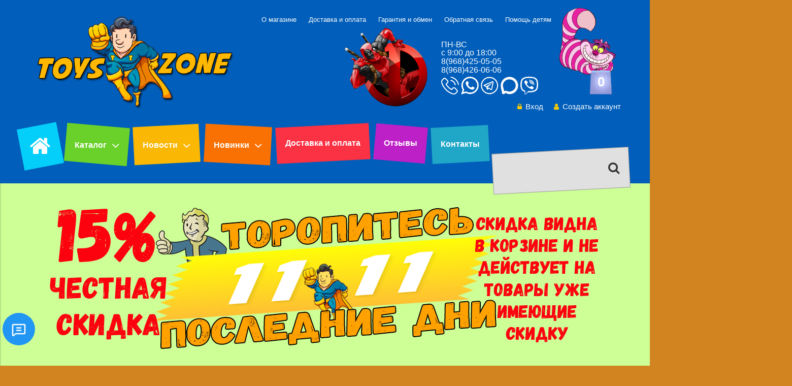

--- FILE ---
content_type: text/html; charset=utf-8
request_url: https://toyszone.ru/collection/vo-vse-tyazhkie/product/breaking-bad-6-jesse-pinkman-exclusive-yellow-hazmat-suit
body_size: 39635
content:
<!DOCTYPE html>
<html>

<head><meta data-config="{&quot;product_id&quot;:100176936}" name="page-config" content="" /><meta data-config="{&quot;money_with_currency_format&quot;:{&quot;delimiter&quot;:&quot; &quot;,&quot;separator&quot;:&quot;.&quot;,&quot;format&quot;:&quot;%n %u&quot;,&quot;unit&quot;:&quot;руб&quot;,&quot;show_price_without_cents&quot;:1},&quot;currency_code&quot;:&quot;RUR&quot;,&quot;currency_iso_code&quot;:&quot;RUB&quot;,&quot;default_currency&quot;:{&quot;title&quot;:&quot;Российский рубль&quot;,&quot;code&quot;:&quot;RUR&quot;,&quot;rate&quot;:1.0,&quot;format_string&quot;:&quot;%n %u&quot;,&quot;unit&quot;:&quot;руб&quot;,&quot;price_separator&quot;:&quot;&quot;,&quot;is_default&quot;:true,&quot;price_delimiter&quot;:&quot;&quot;,&quot;show_price_with_delimiter&quot;:true,&quot;show_price_without_cents&quot;:true},&quot;facebook&quot;:{&quot;pixelActive&quot;:true,&quot;currency_code&quot;:&quot;RUB&quot;,&quot;use_variants&quot;:false},&quot;vk&quot;:{&quot;pixel_active&quot;:null,&quot;price_list_id&quot;:null},&quot;new_ya_metrika&quot;:false,&quot;ecommerce_data_container&quot;:&quot;dataLayer&quot;,&quot;common_js_version&quot;:&quot;v2&quot;,&quot;vue_ui_version&quot;:null,&quot;feedback_captcha_enabled&quot;:null,&quot;is_minisite&quot;:false,&quot;account_id&quot;:367378,&quot;hide_items_out_of_stock&quot;:true,&quot;forbid_order_over_existing&quot;:true,&quot;minimum_items_price&quot;:null,&quot;enable_comparison&quot;:true,&quot;locale&quot;:&quot;ru&quot;,&quot;client_group&quot;:null,&quot;consent_to_personal_data&quot;:{&quot;active&quot;:false,&quot;obligatory&quot;:true,&quot;description&quot;:&quot;Настоящим подтверждаю, что я ознакомлен и согласен с условиями \u003ca href=&#39;/page/oferta&#39; target=&#39;blank&#39;\u003eоферты и политики конфиденциальности\u003c/a\u003e.&quot;},&quot;recaptcha_key&quot;:&quot;6LfXhUEmAAAAAOGNQm5_a2Ach-HWlFKD3Sq7vfFj&quot;,&quot;recaptcha_key_v3&quot;:&quot;6LcZi0EmAAAAAPNov8uGBKSHCvBArp9oO15qAhXa&quot;,&quot;yandex_captcha_key&quot;:&quot;ysc1_ec1ApqrRlTZTXotpTnO8PmXe2ISPHxsd9MO3y0rye822b9d2&quot;,&quot;checkout_float_order_content_block&quot;:true,&quot;available_products_characteristics_ids&quot;:null,&quot;sber_id_app_id&quot;:&quot;5b5a3c11-72e5-4871-8649-4cdbab3ba9a4&quot;,&quot;theme_generation&quot;:2,&quot;quick_checkout_captcha_enabled&quot;:true,&quot;max_order_lines_count&quot;:500,&quot;sber_bnpl_min_amount&quot;:1000,&quot;sber_bnpl_max_amount&quot;:150000,&quot;counter_settings&quot;:{&quot;data_layer_name&quot;:&quot;dataLayer&quot;,&quot;new_counters_setup&quot;:false,&quot;add_to_cart_event&quot;:true,&quot;remove_from_cart_event&quot;:true,&quot;add_to_wishlist_event&quot;:true},&quot;site_setting&quot;:{&quot;show_cart_button&quot;:true,&quot;show_service_button&quot;:false,&quot;show_marketplace_button&quot;:false,&quot;show_quick_checkout_button&quot;:false},&quot;warehouses&quot;:[],&quot;captcha_type&quot;:&quot;google&quot;}" name="shop-config" content="" /><meta name='js-evnvironment' content='production' /><meta name='default-locale' content='ru' /><meta name='insales-redefined-api-methods' content="[]" /><script src="/packs/js/shop_bundle-4efa0472d46a490f612f.js"></script><script type="text/javascript" src="https://static.insales-cdn.com/assets/common-js/common.v2.25.28.js"></script><script type="text/javascript" src="https://static.insales-cdn.com/assets/static-versioned/v3.72/static/libs/lodash/4.17.21/lodash.min.js"></script>
        <!--InsalesCounter -->
        <script type="text/javascript">
        if (typeof(__id) == 'undefined') {
          var __id=367378;

          (function() {
            var ic = document.createElement('script'); ic.type = 'text/javascript'; ic.async = true;
            ic.src = '/javascripts/insales_counter.js?6';
            var s = document.getElementsByTagName('script')[0]; s.parentNode.insertBefore(ic, s);
          })();
        }
        </script>
        <!-- /InsalesCounter -->
 
  



<title>
  
    Джесси Пинкман фигурка: купить коллекционную фигурку из сериала Во все тяжкие в интернет магазине Toyszone.ru
    
  
</title>



<!-- meta -->
<meta charset="UTF-8" />
<meta name="keywords" content='купить джесси пинкман фигурка сериал во все тяжкие коллекционная Москва наличии тойсзон toyszone'/>
<meta name="description" content='Заказать коллекционную игрушку Jesse Pinkman в Москве, Купить Фигурку Джесси Пинкман из телесериала Во все тяжкие, Продажа официальных фигурок персонажей сериала в интернете'/>
<meta name="robots" content="index,follow" />
<meta http-equiv="X-UA-Compatible" content="IE=edge,chrome=1" />
<meta name="viewport" content="width=device-width, initial-scale=1.0" />
<meta name="SKYPE_TOOLBAR" content="SKYPE_TOOLBAR_PARSER_COMPATIBLE" />
<meta name='wmail-verification' content='8a19189f436b5ae5' />
<meta name="google-site-verification" content="M7wMPhg17L1JrvhOe3pz6mbNPa6bfwA1pZNeKIU8cvE" />
<meta name="yandex-verification" content="79f7a8a3678d58ad" />



<!-- rss feed-->
<link rel="alternate" type="application/rss+xml" title="Блог" href="/blogs/blog.atom" />



    <meta property="og:title" content="Во все тяжкие фигурка Джесси Пинкман в желтом комбинезоне" />
    <meta property="og:type" content="website" />
    <meta property="og:url" content="https://toyszone.ru/collection/vo-vse-tyazhkie/product/breaking-bad-6-jesse-pinkman-exclusive-yellow-hazmat-suit" />

    
      <meta property="og:image" content="https://static.insales-cdn.com/images/products/1/3466/146664842/compact_Breaking_Bad_Jesse_Pinkman_Yellow_Hazmat_Suit_0.jpg" />
    

  

<!-- icons-->
<link rel="icon" type="icon" sizes="16x16" href="https://static.insales-cdn.com/assets/1/1753/10168025/1761549437/favicon.ico" />

<!-- fixes -->
<script src="https://static.insales-cdn.com/assets/1/1753/10168025/1761549437/modernizr-custom.js"></script>
<!--[if IE]>
<script src="//html5shiv.googlecode.com/svn/trunk/html5.js"></script><![endif]-->
<!--[if lt IE 9]>
<script src="//css3-mediaqueries-js.googlecode.com/svn/trunk/css3-mediaqueries.js"></script>
<![endif]-->
<link type="text/css" rel="stylesheet" media="all" href="https://static.insales-cdn.com/assets/1/1753/10168025/1761549437/custom-user.css" />
<meta name="google-site-verification" content="_aivtQ6x_Hx5qgDQO9ZQaj1vZdduH4NFYn5iNIp8rR0" />


<script type="application/ld+json">
{
	"@context": "https://schema.org",
	"@type": "BreadcrumbList",
	"itemListElement": [
	{
		"@type": "ListItem",
		"position": 1,
		"name": "Главная",
		"item": "https://toyszone.ru"
	},{
					"@type": "ListItem",
					"position": 2,
					"name": "Киногерои",
					"item": "https://toyszone.ru/collection/kinogeroi"
				},{
					"@type": "ListItem",
					"position": 3,
					"name": "Во все тяжкие",
					"item": "https://toyszone.ru/collection/vo-vse-tyazhkie"
				},{
			"@type": "ListItem",
			"position": 4,
			"name": "Во все тяжкие фигурка Джесси Пинкман в желтом комбинезоне",
			"item": "https://toyszone.ru/collection/vo-vse-tyazhkie/product/breaking-bad-6-jesse-pinkman-exclusive-yellow-hazmat-suit"
		}]
}</script>





    <script type="application/ld+json">
    {
        "@context": "https://schema.org/",
        "@type":"Product",
        "name": "Во все тяжкие фигурка Джесси Пинкман в желтом комбинезоне",
        "description": "Фигурка Джесси Пинкман из телесериала Во все тяжкиеДжесси Пинкман \u0026amp;mdash; бывший ученик Уолтера, а ныне партнёр по наркобизнесу. В одиночку проживает в доме умершей тёти из-за разногласий с родителями. На протяжении сериала проходит стадии взросления, со временем становится расчётливым и хладнокровным.Джесси изображен в желтом костюме химзащиты, в комплекте аксессуары.Высота: 16 см. ",
        "brand": {
          "@type": "Brand",
          "name": "Mezco"
        },"image": "https://static.insales-cdn.com/images/products/1/3466/146664842/Breaking_Bad_Jesse_Pinkman_Yellow_Hazmat_Suit_0.jpg",
        "sku": "100176936",
              
        "color": "",
        
              
        "size": "",
        
        "offers": [{
              "@type": "Offer",
              "url": "/collection/vo-vse-tyazhkie/product/breaking-bad-6-jesse-pinkman-exclusive-yellow-hazmat-suit",
              "priceCurrency": "RUB",
              "price": "3639.45",
              "availability": "https://schema.org/InStock"
            }],
      "isRelatedTo": [
        {
          "@type": "Product",
          "name": "Во все тяжкие фигурка Джесси Пинкман оранжевый комбинезон Exclusive",
          "image": "https://static.insales-cdn.com/images/products/1/3479/146664855/Breaking_Bad_6_Jesse_Pinkman_Vamons_Pest_Exclusive_Orange.jpg",
          "description": "Breaking Bad 6\u0026quot; Jesse Pinkman \u0026amp;mdash; Vamons Pest Exclusive Orange Фигурка Джесси Пинкман из телесериала Во все тяжкие Джесси Пинкман один из главных героев Во все Тяжкие. Он бывший напарник Уолтера Уайта в производстве метамфетамина. Джесси был мелким потребителем метамфетамина, производителем и дилером. Он также был невнимательным учеником в классе по химии Уолтера Уайта, что вело его к отчислению. К середине 20 лет, Джесси становится бизнес напарником Уолта в торговле метом. Компания Mezco выпустила эксклюзивную фигурку в ограниченном издании Джесси Пинкмана. Выполнена она из качественного материала, обладает высокой детализацией, отлично покрашена. Джесси одет в оранжевый костюме химзащиты, со съемным респиратором, а также в комплект идет ванночка с голубыми кристаллами.Высота: 15 см. ",
          "url": "/collection/vo-vse-tyazhkie/product/breaking-bad-6-jesse-pinkman-vamons-pest-exclusive-orange",
          "sku": "",
          "offers": {
            "@type": "Offer",
            "priceCurrency": "RUB",
            "price": "4790.0",
            "availability": "https://schema.org/InStock"
          }
        },
        {
          "@type": "Product",
          "name": "Во все тяжкие фигурка Джесси Пинкман голубой комбинезон",
          "image": "https://static.insales-cdn.com/images/products/1/3460/146664836/Breaking_Bad_6_Jesse_Pinkman_Exclusive_Blue_0.jpg",
          "description": "Breaking Bad 6\u0026quot; Jesse Pinkman \u0026amp;mdash; Exclusive Blue Hazmat Suit Фигурка Джесси Пинкман из телесериала Во все тяжкие Джесси Пинкман \u0026amp;mdash; бывший ученик Уолтера, а ныне партнёр по наркобизнесу. На протяжении сериала проходит стадии взросления, со временем становится расчётливым и хладнокровным. Фигурка Джесси Пинкман выполнена из качественного материала, обладает высокой детализацией, прекрасно покрашена. Джесси изображен в голубом костюме химзащиты, со съемным респиратором, перцовым балончиком и подносом.Высота: 16 см. ",
          "url": "/collection/vo-vse-tyazhkie/product/breaking-bad-6-jesse-pinkman-exclusive-blue-hazmat-suit",
          "sku": "",
          "offers": {
            "@type": "Offer",
            "priceCurrency": "RUB",
            "price": "3690.0",
            "availability": "https://schema.org/InStock"
          }
        }],
      "isSimilarTo": [
        {
          "@type": "Product",
          "name": "Сыны анархии фигурки серия Эксклюзив",
          "image": "https://static.insales-cdn.com/images/products/1/4440/249508184/BP35342_8.jpg",
          "description": "Эксклюзивная серия фигурок от компании Mezco по телесериалу \u0026amp;laquo;Сыны анархии\u0026amp;raquo;.\n В серии Sons of Anarchy Exclusive представлены фигурки Джексона \u0026amp;laquo;Джэкса\u0026amp;raquo; Теллера и Кларенса \u0026amp;laquo;Клэя\u0026amp;raquo; Морроу.\nФигурки выполнены в двух образах: обычной одежде и тюремной униформе.\nКаждая коллекционная фигурка обладает высокой детализацией, изготовлена из качественного материала и является точной копией персонажей сериала.\nПрекрасный подарок для любого поклонника телесериала Сыны анархии.\nЦена за каждую фигурку указана отдельно! Не забывайте делать выбор!\nВысота: 15 см. ",
          "url": "/collection/syny-anarhii/product/sons-of-anarchy-6-figure-jax-blue-exclusive-2014",
          "sku": "",
          "offers": {
            "@type": "Offer",
            "priceCurrency": "RUB",
            "price": "3490.0",
            "availability": "https://schema.org/InStock"
          }
        },
        {
          "@type": "Product",
          "name": "Игра Престолов фигурка Дейнерис Таргариен",
          "image": "https://static.insales-cdn.com/images/products/1/3715/146681475/Game_of_Thrones_Legacy_Series_01_-_Daenerys_Targaryen.jpg",
          "description": "Game of Thrones Legacy Series 01 - Daenerys Targaryen  Фигурка Дейнерис Таргариен из телесериала \u0026quot;Игра престолов\u0026quot; Дейнерис - последняя представительница династии Таргариенов.Маленькая и слабая с виду, Дейенерис отважно ведет свой народ к поставленной цели.В одном из набегов спасла женщину, которая впоследствии отомстила ей и кхалу Драгоза разоренные кхаласаром местности, фактически убив и Драго, и нерожденного сына Дайенерис.Фигурка имеет 20 точек артикуляции.Высота: 13,5 см.Материал: пластик",
          "url": "/collection/igra-prestolov/product/game-of-thrones-legacy-series-01-daenerys-targaryen",
          "sku": "",
          "offers": {
            "@type": "Offer",
            "priceCurrency": "RUB",
            "price": "3900.0",
            "availability": "https://schema.org/InStock"
          }
        }]
    }
    </script>

  



<link href="//maxcdn.bootstrapcdn.com/font-awesome/4.7.0/css/font-awesome.min.css" rel="stylesheet" />
<link href="https://static.insales-cdn.com/assets/1/1753/10168025/1761549437/theme.css" rel="stylesheet" type="text/css" />

<!-- fixes -->
<link href="https://static.insales-cdn.com/assets/1/1753/10168025/1761549437/ie.css" rel="stylesheet" type="text/css" />
<style>
  @media screen and (max-width:720px) {
  .phones img {
   max-width:130px!important;
    max-height:130px!important;
  }
  }
</style>
<link href="//maxcdn.bootstrapcdn.com/font-awesome/4.7.0/css/font-awesome.min.css" rel="stylesheet" />  
<link rel="stylesheet" href="https://cdnjs.cloudflare.com/ajax/libs/fancybox/3.0.47/jquery.fancybox.min.css" />
<script src="https://cdnjs.cloudflare.com/ajax/libs/fancybox/3.0.47/jquery.fancybox.min.js"></script>

<meta name='product-id' content='100176936' />
</head>
<body class="adaptive">


<div class="page-wrapper">

     <header id="header">
   <div class="header_ins">
     <div class="container">
       <div class="header_top clearfix">

         <!-- LOGO -->
         <div id="logo">
            <a href="/">
            
            <img src="https://static.insales-cdn.com/assets/1/1753/10168025/1761549437/logot.png"/>
            
            </a>
        </div>
        <div class="phones">
          <table>
                  <tr>
                      <td style="width: 10px; vertical-align: top; padding-left: 10px;"><img src="https://static-eu.insales.ru/files/1/4212/3371124/original/mceclip3-1497357572401.png" width="170" height="170" /></td>
                      <td style="width: 200px; word-wrap: normal; line-height: 30px; font-size: 16px; padding-left: 20px; white-space: nowrap;">
                        <div style="line-height: 1em;">
                            <span style="color: white;
    font-size: 16px;">   ПН-ВС<br/>
с 9:00 до 18:00   </span>
                          </div>
                        <div style="line-height: 1em;">
                            <span style="font-size: 14pt;">
                              <a href="tel:89684250505">8(968)425-05-05</a>
                            </span>
                          </div>
                          <div style="line-height: 1em;">
                            <span style="font-size: 14pt;">
                              <a href="tel:89684260606">8(968)426-06-06</a>
                            </span>
                          </div>

                                                    <div style="line-height: 1em; margin-top: 5px;">
                            <span style="" class="icons-messanger">
                              <a href="tel:+79684260606" >
                                
                                <img src="https://static.insales-cdn.com/assets/1/1753/10168025/1761549437/call.png" width="35" height="35" />
                              </a>
                              <a  href="https://api.whatsapp.com/send?phone=79684250505">
                                <img src="https://static.insales-cdn.com/files/1/4296/3403976/original/whatsapp-xxl.png" width="35" height="35" />
                              </a>
                              <a  href="https://t.me/Toyszonechat">
                                
                                <img src="https://static.insales-cdn.com/files/1/5897/97793801/original/teleggramm-png.png" width="35" height="35" />
                              </a>
                              <a  href="https://max.ru/u/f9LHodD0cOLZ4RPBWGe4K99zxNc-dpF9f7CHcl-OM86Ew_VtadXxa7kAFes">
                                <img src="https://static.insales-cdn.com/files/1/1785/98928377/original/icons-max-PNG.png" width="35" height="35" />
                              </a>
                              <a  href="viber://chat?number=79684250505">
                                <img src="https://static.insales-cdn.com/files/1/4298/3403978/original/viber-icon-w.png" width="35" height="35" />
                              </a>
                              <br>      
                            </span>
                          </div>
                      </td>
                  </tr>
          </table>
        </div>
        <div class="header-center">
          
            <div class="footer-menu-wrapper cell-xl-12 cell-md-12 cell-xs-12 text-center-xs header-center__menu">
              <ul class="footer-menu list">
                
                  <li class="menu-item list-item">
                    <a href="/page/about-us" class="menu-link" title="О магазине">
                      О магазине
                    </a>
                  </li>
                
                  <li class="menu-item list-item">
                    <a href="/page/delivery" class="menu-link" title="Доставка и оплата">
                      Доставка и оплата
                    </a>
                  </li>
                
                  <li class="menu-item list-item">
                    <a href="/page/garantiya-i-obmen" class="menu-link" title="Гарантия и обмен">
                      Гарантия и обмен
                    </a>
                  </li>
                
                  <li class="menu-item list-item">
                    <a href="/page/feedback" class="menu-link" title="Обратная связь">
                      Обратная связь
                    </a>
                  </li>
                
                  <li class="menu-item list-item">
                    <a href="/page/pomosch-detyam" class="menu-link" title="Помощь детям">
                      Помощь детям
                    </a>
                  </li>
                
              </ul><!-- /.footer-menu -->
            </div><!-- /.footer-menu-wrapper -->
          
        </div>

         <div class="header_right">
           <!-- HEADER CART -->
           <!-- <div class="header_cart"> -->
           <div class="cart_search">
             <div class="cart-position">
                    <div class="cart-inner">
                      <div id="cart" class="">
                        <a title="Корзина" href="/cart_items" class="">
                          <div class="heading">
                            <div class="cart_toggle">
                              <!-- Кот -->
                              <img src="https://static.insales-cdn.com/assets/1/1753/10168025/1761549437/go-cat.png" id="basket_cat" />
                              <span class="cart-total-items">
                                <span class="cart-total shopcart-counter js-shopcart-amount"></span>
                              </span>
                            </div>
                          </div>
                        </a>
                      </div><!--cart-->
                    </div><!--cart-inner-->
                  </div><!--cart-position-->
           </div>

           <!-- USER MENU -->
           <ul class="header_user">
             
             <li><a href="/client_account/login"><i class="fa fa-lock"></i>Вход</a></li>
             <li><a href="/client_account/contacts/new"><i class="fa fa-user"></i>Создать аккаунт</a></li>
             
             <!-- <li class="checkout"><a href="/new_order">Оформить заказ</a></li> -->

           </ul>
         </div>

       </div>
     </div>
     </div>

     <!--TOP SEARCH-->
     <div class="isStuck_wrapper clearfix">

      	<div class="container">
          <div id="megamenu">
<ul class="sf-menu megamenu_desktop visible-md visible-lg clearfix">
	<li class="megamenu__1">
		
	    <a class="" href="/"><i class="fa fa-home"></i></a>
	</li>

	<li class="megamenu__2">
		
	    <a class="nega-menu-item-1 " href="/collection/all">Каталог</a>
	    
	    <ul class="wide-thingy">
		<li>
			<div class="submenu">
				<div class="row menu-collections">
						
							<div class="cell-lg-3 cell-xl-2">
									 <h3>
										 <a href="/collection/kinogeroi">Киногерои
												<img src="https://static.insales-cdn.com/images/collections/1/1178/1574042/compact_фильмы.png" alt="Киногерои"></img>
										</a>
									</h3>
									<ul class="submenu-podkat">
												
												<li><a href="/collection/avatar">Аватар</a></li>
												
												<li><a href="/collection/alisa">Алиса</a></li>
												
												<li><a href="/collection/brosok-kobry">Бросок Кобры</a></li>
												
												<li><a href="/collection/betmen-i-dzhoker">Бэтмен и Джокер</a></li>
												
												<li><a href="/collection/vlastelin-kolets-hobbit">Властелин колец Хоббит</a></li>
												
												<li><a href="/collection/vo-vse-tyazhkie">Во все тяжкие</a></li>
												
												<li><a href="/collection/grinch">Гринч</a></li>
												
												<li><a href="/collection/garri-potter">Гарри Поттер</a></li>
												
												<li><a href="/collection/dedpul">Дэдпул</a></li>
												
												<li><a href="/collection/zheleznyy-chelovek">Железный человек</a></li>
												
												<li><a href="/collection/zhivaya-stal">Живая сталь</a></li>
												
												<li><a href="/collection/zelyonyy-fonar">Зелёный фонарь</a></li>
												
												<li><a href="/collection/igra-v-kalmara">Игра в кальмара</a></li>
												
												<li><a href="/collection/igra-prestolov">Игра престолов</a></li>
												
												<li><a href="/collection/godzilla">Годзилла</a></li>
												
												<li><a href="/collection/king-kong">Кинг Конг</a></li>
												
												<li><a href="/collection/kapitan-amerika">Капитан Америка</a></li>
												
												<li><a href="/collection/lyudi-x">Люди X</a></li>
												
												<li><a href="/collection/lyudi-v-chyornom">Люди в Чёрном</a></li>
												
												<li><a href="/collection/matritsa">Матрица</a></li>
												
												<li><a href="/collection/mstiteli">Мстители</a></li>
												
												<li><a href="/collection/otryad-samoubiyts">Отряд самоубийц</a></li>
												
												<li><a href="/collection/ohotniki-za-privideniyami">Охотники за привиде...</a></li>
												
												<li><a href="/collection/piraty-karibskogo-morya">Пираты Карибского моря</a></li>
												
												<li><a href="/collection/robokop">Робокоп</a></li>
												
												<li><a href="/collection/rokki">Рокки</a></li>
												
												<li><a href="/collection/rembo">Рэмбо</a></li>
												
												<li><a href="/collection/strazhi-galaktiki">Стражи галактики</a></li>
												
												<li><a href="/collection/strela">Стрела</a></li>
												
												<li><a href="/collection/syny-anarhii">Сыны анархии</a></li>
												
												<li><a href="/collection/terminator">Терминатор</a></li>
												
												<li><a href="/collection/tihookeanskiy-rubezh">Тихоокеанский рубеж</a></li>
												
												<li><a href="/collection/tor">Тор</a></li>
												
												<li><a href="/collection/transformery">Трансформеры</a></li>
												
												<li><a href="/collection/uzhasy-i-trillery">Ужасы и Триллеры</a></li>
												
												<li><a href="/collection/halk">Халк</a></li>
												
												<li><a href="/collection/hellboy">Хеллбой</a></li>
												
												<li><a href="/collection/hodyachie-mertvetsy">Ходячие мертвецы</a></li>
												
												<li><a href="/collection/hraniteli">Хранители</a></li>
												
												<li><a href="/collection/chelovek-iz-stali">Человек из стали</a></li>
												
												<li><a href="/collection/chelovek-murovey">Человек муравей</a></li>
												
												<li><a href="/collection/chelovek-pauk">Человек паук</a></li>
												
												<li><a href="/collection/chuzhoy-i-hischnik">Чужой и Хищник</a></li>
												
												<li><a href="/collection/hischnik">Хищник</a></li>
												
												<li><a href="/collection/chuzhoy">Чужой</a></li>
												
												<li><a href="/collection/drugie-geroi-kino">Другие герои кино</a></li>
												
								 </ul>
						</div>
						
							<div class="cell-lg-3 cell-xl-2">
									 <h3>
										 <a href="/collection/supergeroi">Герои комиксов
												<img src="https://static.insales-cdn.com/images/collections/1/1058/1573922/compact_супергерои.png" alt="Герои комиксов"></img>
										</a>
									</h3>
									<ul class="submenu-podkat">
												
												<li><a href="/collection/vselennaya-marvel">Супергерои Марвел</a></li>
												
												<li><a href="/collection/vselennaya-ds">Супергерои ДС</a></li>
												
												<li><a href="/collection/spaun">Спаун</a></li>
												
												<li><a href="/collection/konan">Конан</a></li>
												
												<li><a href="/collection/monstry">Монстры</a></li>
												
												<li><a href="/collection/drakony">Драконы</a></li>
												
								 </ul>
						</div>
						
							<div class="cell-lg-3 cell-xl-2">
									 <h3>
										 <a href="/collection/geroi-igr">Герои игр
												<img src="https://static.insales-cdn.com/images/collections/1/1067/1573931/compact_игры_герои.png" alt="Герои игр"></img>
										</a>
									</h3>
									<ul class="submenu-podkat">
												
												<li><a href="/collection/assasin-krid">Ассасин Крид</a></li>
												
												<li><a href="/collection/beshenye-kroliki">Бешеные кролики</a></li>
												
												<li><a href="/collection/bioshok">Биошок</a></li>
												
												<li><a href="/collection/vorld-of-varkraft">Варкрафт</a></li>
												
												<li><a href="/collection/vedmak">Ведьмак</a></li>
												
												<li><a href="/collection/gde-moya-voda">Где моя вода</a></li>
												
												<li><a href="/collection/zelda">Зелда</a></li>
												
												<li><a href="/collection/nier">Ниер</a></li>
												
												<li><a href="/collection/girs-of-var">Гирс оф Вар</a></li>
												
												<li><a href="/collection/god-of-var">Год оф Вар</a></li>
												
												<li><a href="/collection/dum">Дум</a></li>
												
												<li><a href="/collection/devil-may-kray">Девил Май Край</a></li>
												
												<li><a href="/collection/kiberpank">Киберпанк</a></li>
												
												<li><a href="/collection/klesh-of-klans">Клэш оф Кланс</a></li>
												
												<li><a href="/collection/maynkraft">Майнкрафт</a></li>
												
												<li><a href="/collection/mario">Марио</a></li>
												
												<li><a href="/collection/mass-effekt">Масс Эффект</a></li>
												
												<li><a href="/collection/metal-gir">Метал Гир</a></li>
												
												<li><a href="/collection/mortal-kombat">Мортал Комбат</a></li>
												
												<li><a href="/collection/prints-persii">Принц Персии</a></li>
												
												<li><a href="/collection/pyat-nochey-s-freddi">Пять ночей с Фредди</a></li>
												
												<li><a href="/collection/rasteniya-protiv-zombi">Растения против Зомби</a></li>
												
												<li><a href="/collection/rezident-ivel">Резидент Ивел</a></li>
												
												<li><a href="/collection/star-kraft">Стар Крафт</a></li>
												
												<li><a href="/collection/strit-fayter">Стрит Файтер</a></li>
												
												<li><a href="/collection/tekken">Теккен</a></li>
												
												<li><a href="/collection/final-fentazi">Финал Фэнтази</a></li>
												
												<li><a href="/collection/fortnayt">Фортнайт</a></li>
												
												<li><a href="/collection/follaut">Фоллаут</a></li>
												
												<li><a href="/collection/halo">Хало</a></li>
												
												<li><a href="/collection/drugie-personazhi-igr">Другие герои игр</a></li>
												
								 </ul>
						</div>
						
							<div class="cell-lg-3 cell-xl-2">
									 <h3>
										 <a href="/collection/zvezdnye-voyny">Звездные Войны
												<img src="https://static.insales-cdn.com/images/collections/1/1056/1573920/compact_старварс.png" alt="Звездные Войны"></img>
										</a>
									</h3>
									<ul class="submenu-podkat">
												
												<li><a href="/collection/figurki-star-wars-375">Фигурки</a></li>
												
												<li><a href="/collection/statuetki-star-wars-110">Статуэтки</a></li>
												
												<li><a href="/collection/tehnika-iz-filma-star-wars">Техника</a></li>
												
												<li><a href="/collection/mechi-i-maski-star-wars">Мечи и маски</a></li>
												
												<li><a href="/collection/atributika-iz-star-wars">Атрибутика</a></li>
												
								 </ul>
						</div>
						
							<div class="cell-lg-3 cell-xl-2">
									 <h3>
										 <a href="/collection/geroi-multfilmov">Мультгерои
												<img src="https://static.insales-cdn.com/images/collections/1/3265/95743169/compact_Мультгерои.png" alt="Мультгерои"></img>
										</a>
									</h3>
									<ul class="submenu-podkat">
												
												<li><a href="/collection/barboskiny">Барбоскины</a></li>
												
												<li><a href="/collection/v-poiskah-nemo-i-dori">В поисках Немо и Дори</a></li>
												
												<li><a href="/collection/vremya-priklyucheniy">Время приключений</a></li>
												
												<li><a href="/collection/vspysh">Вспыш</a></li>
												
												<li><a href="/collection/vinni-puh-i-ego-druzya">Винни пух и его друзья</a></li>
												
												<li><a href="/collection/gadkiy-ya-minony">Гадкий Я Миньоны</a></li>
												
												<li><a href="/collection/garfild">Гарфилд</a></li>
												
												<li><a href="/collection/geroi-v-maskah">Герои в масках</a></li>
												
												<li><a href="/collection/golovolomka">Головоломка</a></li>
												
												<li><a href="/collection/griffiny">Гриффины</a></li>
												
												<li><a href="/collection/gubka-bob">Губка Боб</a></li>
												
												<li><a href="/collection/dambo">Дамбо</a></li>
												
												<li><a href="/collection/doktor-plyusheva">Доктор Плюшева</a></li>
												
												<li><a href="/collection/dom">Дом</a></li>
												
												<li><a href="/collection/zlye-ptitsy-angry-birds">Злые птицы Angry Birds</a></li>
												
												<li><a href="/collection/istoriya-igrushek">История Игрушек</a></li>
												
												<li><a href="/collection/korol-lev">Король лев</a></li>
												
												<li><a href="/collection/kak-priruchit-drakona">Как приручить дракона</a></li>
												
												<li><a href="/collection/korporatsiya-monstrov">Корпорация монстров</a></li>
												
												<li><a href="/collection/labubu">Лабубу</a></li>
												
												<li><a href="/collection/ledi-bag">Леди Баг</a></li>
												
												<li><a href="/collection/lilo-i-stich">Лило и Стич</a></li>
												
												<li><a href="/collection/mappet-shou">Маппет Шоу</a></li>
												
												<li><a href="/collection/mikki-maus">Микки Маус</a></li>
												
												<li><a href="/collection/moana">Моана</a></li>
												
												<li><a href="/collection/moguchie-reyndzhery">Могучие Рейнджеры</a></li>
												
												<li><a href="/collection/moy-malenkiy-poni">Мой маленький пони</a></li>
												
												<li><a href="/collection/obychnyy-multik">Обычный мультик</a></li>
												
												<li><a href="/collection/otechestvennye-multgeroi">Отечественные мульт...</a></li>
												
												<li><a href="/collection/pokemon">Покемон</a></li>
												
												<li><a href="/collection/printsessy-disney">Принцессы Дисней</a></li>
												
												<li><a href="/collection/ratatuy">Рататуй</a></li>
												
												<li><a href="/collection/ralf">Ральф</a></li>
												
												<li><a href="/collection/rapuntsel">Рапунцель</a></li>
												
												<li><a href="/collection/robokar-poli">Робокар Поли</a></li>
												
												<li><a href="/collection/svinka-peppa">Розовая Свинка</a></li>
												
												<li><a href="/collection/supersemeyka">Суперсемейка</a></li>
												
												<li><a href="/collection/samolyoty">Самолёты</a></li>
												
												<li><a href="/collection/simpsony">Симпсоны</a></li>
												
												<li><a href="/collection/snupi">Снупи</a></li>
												
												<li><a href="/collection/smurfiki">Смурфики</a></li>
												
												<li><a href="/collection/sonic">Соник</a></li>
												
												<li><a href="/collection/tom-i-dzherri">Том и Джерри</a></li>
												
												<li><a href="/collection/superkrylya">Трансформер Самолет</a></li>
												
												<li><a href="/collection/taynaya-zhizn-zhivotnyh">Тайная жизнь домашн...</a></li>
												
												<li><a href="/collection/tachki">Тачки</a></li>
												
												<li><a href="/collection/tim-byorton">Тим Бёртон</a></li>
												
												<li><a href="/collection/trolli">Тролли</a></li>
												
												<li><a href="/collection/futurama">Футурама</a></li>
												
												<li><a href="/collection/horoshiy-dinozavr">Хороший динозавр</a></li>
												
												<li><a href="/collection/hrabraya-serdtsem">Храбрая сердцем</a></li>
												
												<li><a href="/collection/cherepashki-nindzya">Черепашки Ниндзя</a></li>
												
												<li><a href="/collection/shkola-monstrov">Школа Монстров</a></li>
												
												<li><a href="/collection/shrek">Шрек</a></li>
												
												<li><a href="/collection/schenyachiy-patrul">Щенки спасатели</a></li>
												
												<li><a href="/collection/yuzhnyy-park">Южный парк</a></li>
												
												<li><a href="/collection/drugie-multgeroi">Другие мультгерои</a></li>
												
								 </ul>
						</div>
						
							<div class="cell-lg-3 cell-xl-2">
									 <h3>
										 <a href="/collection/konstruktory-lego">Конструкторы
												<img src="https://static.insales-cdn.com/images/collections/1/1060/1573924/compact_минифигурки.png" alt="Конструкторы"></img>
										</a>
									</h3>
									<ul class="submenu-podkat">
												
												<li><a href="/collection/lego-supergeroi">Лего</a></li>
												
												<li><a href="/collection/minifigurki-konstruktory">Минифигурки</a></li>
												
								 </ul>
						</div>
						
							<div class="cell-lg-3 cell-xl-2">
									 <h3>
										 <a href="/collection/muzykanty">Музыканты
												<img src="https://static.insales-cdn.com/images/collections/1/1077/1573941/compact_музыка.png" alt="Музыканты"></img>
										</a>
									</h3>
									<ul class="submenu-podkat">
												
												<li><a href="/collection/muzykanty-2">Музыканты</a></li>
												
												<li><a href="/collection/muzykalnye-gruppy">Музыкальные группы</a></li>
												
								 </ul>
						</div>
						
							<div class="cell-lg-3 cell-xl-2">
									 <h3>
										 <a href="/collection/sportsmeny">Спортсмены
												<img src="https://static.insales-cdn.com/images/collections/1/1059/1573923/compact_спорт.png" alt="Спортсмены"></img>
										</a>
									</h3>
									<ul class="submenu-podkat">
												
												<li><a href="/collection/hokkeisty-nhl">Хоккеисты</a></li>
												
												<li><a href="/collection/boytsy-wwe-mma-ufc">Рестлеры</a></li>
												
												<li><a href="/collection/zvyozdy-sporta">Звезды спорта</a></li>
												
								 </ul>
						</div>
						
							<div class="cell-lg-3 cell-xl-2">
									 <h3>
										 <a href="/collection/soldaty">Солдаты
												<img src="https://static.insales-cdn.com/images/collections/1/1086/1573950/compact_солдаты.png" alt="Солдаты"></img>
										</a>
									</h3>
									<ul class="submenu-podkat">
												
												<li><a href="/collection/praviteli">Исторические личности</a></li>
												
												<li><a href="/collection/rytsari-i-vikingi">Рыцари и Викинги</a></li>
												
												<li><a href="/collection/napoleonika">Наполеоника</a></li>
												
												<li><a href="/collection/vtoraya-mirovaya">Вторая Мировая</a></li>
												
												<li><a href="/collection/sovremennye-voiny">Современные воины</a></li>
												
												<li><a href="/collection/modeli-i-aksessuary">Модели и аксессуары</a></li>
												
								 </ul>
						</div>
						
							<div class="cell-lg-3 cell-xl-2">
									 <h3>
										 <a href="/collection/anime">Аниме
												<img src="https://static.insales-cdn.com/images/collections/1/1099/1573963/compact_аниме.png" alt="Аниме"></img>
										</a>
									</h3>
									<ul class="submenu-podkat">
												
												<li><a href="/collection/totoro">Тоторо</a></li>
												
												<li><a href="/collection/anime-i-manga">Аниме и Манга</a></li>
												
												<li><a href="/collection/hentay">Хентай</a></li>
												
								 </ul>
						</div>
						
							<div class="cell-lg-3 cell-xl-2">
									 <h3>
										 <a href="/collection/podarki-s-geroyami">Атрибутика
												<img src="https://static.insales-cdn.com/images/collections/1/1176/1574040/compact_атрибутика.png" alt="Атрибутика"></img>
										</a>
									</h3>
									<ul class="submenu-podkat">
												
												<li><a href="/collection/3d-svetilniki">3D светильники</a></li>
												
												<li><a href="/collection/posuda-s-geroyami">Посуда с героями</a></li>
												
												<li><a href="/collection/chasy-iz-plastinok">Часы из пластинок</a></li>
												
												<li><a href="/collection/fleshki-s-geroyami">Флешки с героями</a></li>
												
												<li><a href="/collection/brelki-i-kulony">Брелки и кулоны</a></li>
												
												<li><a href="/collection/plakaty-kovriki-dekor">Плакаты наклейки декор</a></li>
												
												<li><a href="/collection/koshelki-i-portmone">Кошельки</a></li>
												
												<li><a href="/collection/ryukzaki-i-sumki">Рюкзаки и сумки</a></li>
												
								 </ul>
						</div>
						
							<div class="cell-lg-3 cell-xl-2">
									 <h3>
										 <a href="/collection/odezhda-i-kostyumy">Одежда костюмы
												<img src="https://static.insales-cdn.com/images/collections/1/1175/1574039/compact_костюмы.png" alt="Одежда костюмы"></img>
										</a>
									</h3>
									<ul class="submenu-podkat">
												
												<li><a href="/collection/odezhda">Бейсболки шапки</a></li>
												
												<li><a href="/collection/pizhamy">Домашняя одежда</a></li>
												
												<li><a href="/collection/kostyumy-i-maski">Карнавальные костюмы</a></li>
												
												<li><a href="/collection/nabory-odezhdy">Уличная одежда</a></li>
												
												<li><a href="/collection/futbolki">Футболки</a></li>
												
								 </ul>
						</div>
						
							<div class="cell-lg-3 cell-xl-2">
									 <h3>
										 <a href="/collection/myagkie-igrushki">Мягкие игрушки
												<img src="https://static.insales-cdn.com/images/collections/1/3097/95743001/compact_Мягкие_игрушки.png" alt="Мягкие игрушки"></img>
										</a>
									</h3>
									<ul class="submenu-podkat">
												
								 </ul>
						</div>
						
							<div class="cell-lg-3 cell-xl-2">
									 <h3>
										 <a href="/collection/hellouin">Хэллоуин
												<img src="https://static.insales-cdn.com/images/collections/1/8045/1777517/compact_Хэллоуин.png" alt="Хэллоуин"></img>
										</a>
									</h3>
									<ul class="submenu-podkat">
												
								 </ul>
						</div>
						
							<div class="cell-lg-3 cell-xl-2">
									 <h3>
										 <a href="/collection/oruzhie-nerf">Оружие Нерф
												<img src="https://static.insales-cdn.com/images/collections/1/3365/88624421/compact_pngegg.png" alt="Оружие Нерф"></img>
										</a>
									</h3>
									<ul class="submenu-podkat">
												
								 </ul>
						</div>
						
							<div class="cell-lg-3 cell-xl-2">
									 <h3>
										 <a href="/collection/rasprodazha">Распродажа
												<img src="https://static.insales-cdn.com/images/collections/1/3639/1576503/compact_распродажа.png" alt="Распродажа"></img>
										</a>
									</h3>
									<ul class="submenu-podkat">
												
								 </ul>
						</div>
						
							<div class="cell-lg-3 cell-xl-2">
									 <h3>
										 <a href="/collection/ozhidaetsya">Ожидается
												<img src="https://static.insales-cdn.com/images/collections/1/706/1581762/compact_ожидается.png" alt="Ожидается"></img>
										</a>
									</h3>
									<ul class="submenu-podkat">
												
								 </ul>
						</div>
						
</div>

			</div>
		</li>
	    </ul>
		
	</li>

	<li class="megamenu__3">
		
	    <a class="nega-menu-item-1 " href="/blogs/news">Новости</a>
	    
	    <ul>
		<li>
			<div class="submenu">
			<div class="row">
                
                <div class="cell-xl-4">
	                    <span class="blog_date">2025-10-16</span>
	                    <h3 class="blog_title"><a href="/blogs/news/figurki-i-igrushki-so-skidkoy">Фигурки и игрушки со с...</a></h3>
	                    <div class="blog_content">

                          	<div class="img-wrap"><a class="btn" href="/blogs/news/figurki-i-igrushki-so-skidkoy"><img src="https://static.insales-cdn.com/images/articles/1/7729/13041201/скидка.png" alt=""/></a></div>
	                    	<div class="article-prev-header"><p>Купить коллекционные фигурки, игрушки, статуэтки со скидкой!</p></div>
	                    	<a class="btn my_podrobnee" href="/blogs/news/figurki-i-igrushki-so-skidkoy">Подробнее</a>
	                    </div>
                </div>
                
                <div class="cell-xl-4">
	                    <span class="blog_date">2025-09-17</span>
	                    <h3 class="blog_title"><a href="/blogs/news/interaktivnye-stichi">Интерактивный Стич и А...</a></h3>
	                    <div class="blog_content">

                          	<div class="img-wrap"><a class="btn" href="/blogs/news/interaktivnye-stichi"><img src="https://static.insales-cdn.com/images/articles/1/5321/12752073/стич.jpg" alt=""/></a></div>
	                    	<div class="article-prev-header"><p>Супер новинка дети и взрослые в восторге!</p></div>
	                    	<a class="btn my_podrobnee" href="/blogs/news/interaktivnye-stichi">Подробнее</a>
	                    </div>
                </div>
                
                <div class="cell-xl-4">
	                    <span class="blog_date">2025-09-14</span>
	                    <h3 class="blog_title"><a href="/blogs/news/figurki-mortal-kombat-ot-mcfarlane">Фигурки Мортал Комбат ...</a></h3>
	                    <div class="blog_content">

                          	<div class="img-wrap"><a class="btn" href="/blogs/news/figurki-mortal-kombat-ot-mcfarlane"><img src="https://static.insales-cdn.com/images/articles/1/4529/12726705/мортал.png" alt=""/></a></div>
	                    	<div class="article-prev-header"><p>Новые фигурки Мортал Комбат Смертельная битва от Макфарлан</p></div>
	                    	<a class="btn my_podrobnee" href="/blogs/news/figurki-mortal-kombat-ot-mcfarlane">Подробнее</a>
	                    </div>
                </div>
                
			</div>
			</div>
		</li>
	    </ul>
		
	</li>

	<li class="megamenu__4">
		
	    <a class="nega-menu-item-1 " href="/collection/novinki">Новинки</a>
	    
	    <ul>
		<li>
			<div class="submenu">
			<div class="row menu-collections">
                
                
                	
                <div class="cell-xl-3">
                    <div class="product_img">
                        <a href="/collection/novinki/product/minifigures-bear-blocks-building">
                            <img src="https://static.insales-cdn.com/images/products/1/345/146710873/Minifigures_Masha_The_Bear_Blocks_Building_0.jpg" alt="" />

                        </a>
                    </div>

                    <div class="product_name">
                        <a href="/collection/novinki/product/minifigures-bear-blocks-building">Минифигурки Девоч...</a>
                    </div>

                    <div class="product_price">
                        <span class="money money-sale">49 руб</span>
                        
                    </div>

              	</div>
                

                
                
                	
                <div class="cell-xl-3">
                    <div class="product_img">
                        <a href="/collection/figurki-star-wars-375/product/figurka-kaylo-ren-probuzhdenie-sily-black-series">
                            <img src="https://static.insales-cdn.com/images/products/1/1497/2493212121/figurka-kajlo-ren-probuzhdenie-sily-black-series.webp" alt="" />

                        </a>
                    </div>

                    <div class="product_name">
                        <a href="/collection/figurki-star-wars-375/product/figurka-kaylo-ren-probuzhdenie-sily-black-series">Фигурка Кайло Рен...</a>
                    </div>

                    <div class="product_price">
                        <span class="money money-sale">1 490 руб</span>
                        
                    </div>

              	</div>
                

                
                
                	
                <div class="cell-xl-3">
                    <div class="product_img">
                        <a href="/collection/novinki/product/kukla-i-druzya-lady">
                            <img src="https://static.insales-cdn.com/images/products/1/6195/146724915/Ledi_Bag_kukla_i_druzja_Miraculous_Ladybug_Doll.jpg" alt="" />

                        </a>
                    </div>

                    <div class="product_name">
                        <a href="/collection/novinki/product/kukla-i-druzya-lady">Кукла и друзья леди</a>
                    </div>

                    <div class="product_price">
                        <span class="money money-sale">790 руб</span>
                        
                    </div>

              	</div>
                

                
                
                	
                <div class="cell-xl-3">
                    <div class="product_img">
                        <a href="/collection/novinki/product/кукла-со-звуком-Lady">
                            <img src="https://static.insales-cdn.com/images/products/1/1889/176236385/ledi-bag-bolshaya-kukla.jpg" alt="" />

                        </a>
                    </div>

                    <div class="product_name">
                        <a href="/collection/novinki/product/кукла-со-звуком-Lady">Кукла большая со ...</a>
                    </div>

                    <div class="product_price">
                        <span class="money money-sale">790 руб</span>
                        
                    </div>

              	</div>
                

                
                
                	
                <div class="cell-xl-3">
                    <div class="product_img">
                        <a href="/collection/lilo-i-stich/product/igrushka-interaktivnaya-angel-lilo-i-stich">
                            <img src="https://static.insales-cdn.com/images/products/1/6113/2351994849/Igrushka_Interaktivnaya_Angel_Lilo_i_Stich.webp" alt="" />

                        </a>
                    </div>

                    <div class="product_name">
                        <a href="/collection/lilo-i-stich/product/igrushka-interaktivnaya-angel-lilo-i-stich">Игрушка Интеракти...</a>
                    </div>

                    <div class="product_price">
                        <span class="money money-sale">7 990 руб</span>
                        
                    </div>

              	</div>
                

                
                
                	
                <div class="cell-xl-3">
                    <div class="product_img">
                        <a href="/collection/novinki/product/igrushki-lady">
                            <img src="https://static.insales-cdn.com/images/products/1/6136/146724856/Igrushki_Ledi_Bag_i_Super-kot_Miraculous_Ladybug_Toys.jpg" alt="" />

                        </a>
                    </div>

                    <div class="product_name">
                        <a href="/collection/novinki/product/igrushki-lady">Игрушки из мультф...</a>
                    </div>

                    <div class="product_price">
                        <span class="money money-sale">490 руб</span>
                        
                    </div>

              	</div>
                

                
                
                	
                <div class="cell-xl-3">
                    <div class="product_img">
                        <a href="/collection/sonic/product/sonik-v-kino-myagkaya-igrushka-so-zvukovymi-effektami-ezh-sonik">
                            <img src="https://static.insales-cdn.com/images/products/1/1832/480536360/sonik-v-kino-myagkaya-igrushka-s-zvukovymi-ehffektami-ezh-sonik_4.jpg" alt="" />

                        </a>
                    </div>

                    <div class="product_name">
                        <a href="/collection/sonic/product/sonik-v-kino-myagkaya-igrushka-so-zvukovymi-effektami-ezh-sonik">Соник в кино мягк...</a>
                    </div>

                    <div class="product_price">
                        <span class="money money-sale">5 490 руб</span>
                        
                    </div>

              	</div>
                

                
                
                	
                <div class="cell-xl-3">
                    <div class="product_img">
                        <a href="/collection/tom-i-dzherri/product/tom-i-dzherri-nabor-2-myagkie-igrushki">
                            <img src="https://static.insales-cdn.com/images/products/1/5011/334074771/tom-i-dzherri-nabor-2-myagkie-igrushki.jpg" alt="" />

                        </a>
                    </div>

                    <div class="product_name">
                        <a href="/collection/tom-i-dzherri/product/tom-i-dzherri-nabor-2-myagkie-igrushki">Том и Джерри набо...</a>
                    </div>

                    <div class="product_price">
                        <span class="money money-sale">2 490 руб</span>
                        
                    </div>

              	</div>
                

                
                
                	
                <div class="cell-xl-3">
                    <div class="product_img">
                        <a href="/collection/drugie-personazhi-igr/product/figurka-chervyak-dzhim-iz-igry-earthworm-jim">
                            <img src="https://static.insales-cdn.com/images/products/1/6113/2505422817/figurka-chervyak-dzhim-iz-igry-earthworm-jim.webp" alt="" />

                        </a>
                    </div>

                    <div class="product_name">
                        <a href="/collection/drugie-personazhi-igr/product/figurka-chervyak-dzhim-iz-igry-earthworm-jim">Фигурка Червяк Дж...</a>
                    </div>

                    <div class="product_price">
                        <span class="money money-sale">2 490 руб</span>
                        
                    </div>

              	</div>
                

                
                
                	
                <div class="cell-xl-3">
                    <div class="product_img">
                        <a href="/collection/drugie-personazhi-igr/product/zov-dolga-kollektsionnoe-izdanie">
                            <img src="https://static.insales-cdn.com/images/products/1/7945/2450276105/Zov_dolga_kollekcionnoe_izdanie.png" alt="" />

                        </a>
                    </div>

                    <div class="product_name">
                        <a href="/collection/drugie-personazhi-igr/product/zov-dolga-kollektsionnoe-izdanie">Зов долга коллекц...</a>
                    </div>

                    <div class="product_price">
                        <span class="money money-sale">12 900 руб</span>
                        
                    </div>

              	</div>
                

                
                
                	
                <div class="cell-xl-3">
                    <div class="product_img">
                        <a href="/collection/gadkiy-ya-minony/product/gadkiy-ya-4-igrushka-pukayuschiy-blaster">
                            <img src="https://static.insales-cdn.com/images/products/1/8102/910401446/Gadkiy_Ya_4_igrushka_pukayuschiy_blaster.webp" alt="" />

                        </a>
                    </div>

                    <div class="product_name">
                        <a href="/collection/gadkiy-ya-minony/product/gadkiy-ya-4-igrushka-pukayuschiy-blaster">Гадкий Я 4 игрушк...</a>
                    </div>

                    <div class="product_price">
                        <span class="money money-sale">6 490 руб</span>
                        
                    </div>

              	</div>
                

                
                
                	
                <div class="cell-xl-3">
                    <div class="product_img">
                        <a href="/collection/vselennaya-ds/product/figurka-zagadochnik-iz-filma-behtmen-navsegda">
                            <img src="https://static.insales-cdn.com/images/products/1/2961/2529545105/DC_Multivselennaya_figurki_Betmen_Robin_Dvulikiy_Zagadochnik_5.webp" alt="" />

                        </a>
                    </div>

                    <div class="product_name">
                        <a href="/collection/vselennaya-ds/product/figurka-zagadochnik-iz-filma-behtmen-navsegda">Фигурка Загадочни...</a>
                    </div>

                    <div class="product_price">
                        <span class="money money-sale">3 490 руб</span>
                        
                    </div>

              	</div>
                

                
<div style="text-align: center; width: 100%;">
	<a href="/collection/novinki" style="background: #20a7c7; transform: rotate(-3deg); transform: rotate(5deg) translateZ(0); transition: .3s ease-in-out; display: inline-block; padding: 10px;color: #FFF;">Все новинки</a>
</div>


			</div>
			</div>
		</li>
	    </ul>
		
	</li>

	<li class="megamenu__5">
		
	    <a class="nega-menu-item-1 " href="/page/delivery">Доставка и оплата</a>
	</li>
	</li>
		<li class="megamenu__6">
		
	    <a class="nega-menu-item-1" href="/collection/skrytaya/product/otzyvy">Отзывы</a>
	</li>
	<li class="megamenu__7">
		
	    <a class="nega-menu-item-1 " href="/page/contacts">Контакты</a>

</ul>

<div class="megamenu_mobile visible-xs visible-sm">
	<button type="button">Меню<i></i></button>
	<ul class="submenu__1">


		<li class="megamenu__2 ">
		    

		    <div class="megamenu__2-item"><a href="/collection/all">Каталог</a><button class="trigger-lvl2"></button></div>


			




		    <ul class="submenu__2">
			



				<li>
	              	<a href="/collection/kinogeroi">Киногерои</a> 
  <button class="trigger-lvl3"></button>

					<ul class="submenu__3">
		                
		                <li><a href="/collection/avatar">Аватар</a></li>
		                
		                <li><a href="/collection/alisa">Алиса</a></li>
		                
		                <li><a href="/collection/brosok-kobry">Бросок Кобры</a></li>
		                
		                <li><a href="/collection/betmen-i-dzhoker">Бэтмен и Джокер</a></li>
		                
		                <li><a href="/collection/vlastelin-kolets-hobbit">Властелин колец Хоббит</a></li>
		                
		                <li><a href="/collection/vo-vse-tyazhkie">Во все тяжкие</a></li>
		                
		                <li><a href="/collection/grinch">Гринч</a></li>
		                
		                <li><a href="/collection/garri-potter">Гарри Поттер</a></li>
		                
		                <li><a href="/collection/dedpul">Дэдпул</a></li>
		                
		                <li><a href="/collection/zheleznyy-chelovek">Железный человек</a></li>
		                
		                <li><a href="/collection/zhivaya-stal">Живая сталь</a></li>
		                
		                <li><a href="/collection/zelyonyy-fonar">Зелёный фонарь</a></li>
		                
		                <li><a href="/collection/igra-v-kalmara">Игра в кальмара</a></li>
		                
		                <li><a href="/collection/igra-prestolov">Игра престолов</a></li>
		                
		                <li><a href="/collection/godzilla">Годзилла</a></li>
		                
		                <li><a href="/collection/king-kong">Кинг Конг</a></li>
		                
		                <li><a href="/collection/kapitan-amerika">Капитан Америка</a></li>
		                
		                <li><a href="/collection/lyudi-x">Люди X</a></li>
		                
		                <li><a href="/collection/lyudi-v-chyornom">Люди в Чёрном</a></li>
		                
		                <li><a href="/collection/matritsa">Матрица</a></li>
		                
		                <li><a href="/collection/mstiteli">Мстители</a></li>
		                
		                <li><a href="/collection/otryad-samoubiyts">Отряд самоубийц</a></li>
		                
		                <li><a href="/collection/ohotniki-za-privideniyami">Охотники за привидениями</a></li>
		                
		                <li><a href="/collection/piraty-karibskogo-morya">Пираты Карибского моря</a></li>
		                
		                <li><a href="/collection/robokop">Робокоп</a></li>
		                
		                <li><a href="/collection/rokki">Рокки</a></li>
		                
		                <li><a href="/collection/rembo">Рэмбо</a></li>
		                
		                <li><a href="/collection/strazhi-galaktiki">Стражи галактики</a></li>
		                
		                <li><a href="/collection/strela">Стрела</a></li>
		                
		                <li><a href="/collection/syny-anarhii">Сыны анархии</a></li>
		                
		                <li><a href="/collection/terminator">Терминатор</a></li>
		                
		                <li><a href="/collection/tihookeanskiy-rubezh">Тихоокеанский рубеж</a></li>
		                
		                <li><a href="/collection/tor">Тор</a></li>
		                
		                <li><a href="/collection/transformery">Трансформеры</a></li>
		                
		                <li><a href="/collection/uzhasy-i-trillery">Ужасы и Триллеры</a></li>
		                
		                <li><a href="/collection/halk">Халк</a></li>
		                
		                <li><a href="/collection/hellboy">Хеллбой</a></li>
		                
		                <li><a href="/collection/hodyachie-mertvetsy">Ходячие мертвецы</a></li>
		                
		                <li><a href="/collection/hraniteli">Хранители</a></li>
		                
		                <li><a href="/collection/chelovek-iz-stali">Человек из стали</a></li>
		                
		                <li><a href="/collection/chelovek-murovey">Человек муравей</a></li>
		                
		                <li><a href="/collection/chelovek-pauk">Человек паук</a></li>
		                
		                <li><a href="/collection/chuzhoy-i-hischnik">Чужой и Хищник</a></li>
		                
		                <li><a href="/collection/hischnik">Хищник</a></li>
		                
		                <li><a href="/collection/chuzhoy">Чужой</a></li>
		                
		                <li><a href="/collection/drugie-geroi-kino">Другие герои кино</a></li>
		                
					</ul>
				</li>



		    </ul>
		</li>

				
			




		    <ul class="submenu__2">
			



				<li>
	              	<a href="/collection/supergeroi">Герои комиксов</a> 
  <button class="trigger-lvl3"></button>

					<ul class="submenu__3">
		                
		                <li><a href="/collection/vselennaya-marvel">Супергерои Марвел</a></li>
		                
		                <li><a href="/collection/vselennaya-ds">Супергерои ДС</a></li>
		                
		                <li><a href="/collection/spaun">Спаун</a></li>
		                
		                <li><a href="/collection/konan">Конан</a></li>
		                
		                <li><a href="/collection/monstry">Монстры</a></li>
		                
		                <li><a href="/collection/drakony">Драконы</a></li>
		                
					</ul>
				</li>



		    </ul>
		</li>

				
			




		    <ul class="submenu__2">
			



				<li>
	              	<a href="/collection/geroi-igr">Герои игр</a> 
  <button class="trigger-lvl3"></button>

					<ul class="submenu__3">
		                
		                <li><a href="/collection/assasin-krid">Ассасин Крид</a></li>
		                
		                <li><a href="/collection/beshenye-kroliki">Бешеные кролики</a></li>
		                
		                <li><a href="/collection/bioshok">Биошок</a></li>
		                
		                <li><a href="/collection/vorld-of-varkraft">Варкрафт</a></li>
		                
		                <li><a href="/collection/vedmak">Ведьмак</a></li>
		                
		                <li><a href="/collection/gde-moya-voda">Где моя вода</a></li>
		                
		                <li><a href="/collection/zelda">Зелда</a></li>
		                
		                <li><a href="/collection/nier">Ниер</a></li>
		                
		                <li><a href="/collection/girs-of-var">Гирс оф Вар</a></li>
		                
		                <li><a href="/collection/god-of-var">Год оф Вар</a></li>
		                
		                <li><a href="/collection/dum">Дум</a></li>
		                
		                <li><a href="/collection/devil-may-kray">Девил Май Край</a></li>
		                
		                <li><a href="/collection/kiberpank">Киберпанк</a></li>
		                
		                <li><a href="/collection/klesh-of-klans">Клэш оф Кланс</a></li>
		                
		                <li><a href="/collection/maynkraft">Майнкрафт</a></li>
		                
		                <li><a href="/collection/mario">Марио</a></li>
		                
		                <li><a href="/collection/mass-effekt">Масс Эффект</a></li>
		                
		                <li><a href="/collection/metal-gir">Метал Гир</a></li>
		                
		                <li><a href="/collection/mortal-kombat">Мортал Комбат</a></li>
		                
		                <li><a href="/collection/prints-persii">Принц Персии</a></li>
		                
		                <li><a href="/collection/pyat-nochey-s-freddi">Пять ночей с Фредди</a></li>
		                
		                <li><a href="/collection/rasteniya-protiv-zombi">Растения против Зомби</a></li>
		                
		                <li><a href="/collection/rezident-ivel">Резидент Ивел</a></li>
		                
		                <li><a href="/collection/star-kraft">Стар Крафт</a></li>
		                
		                <li><a href="/collection/strit-fayter">Стрит Файтер</a></li>
		                
		                <li><a href="/collection/tekken">Теккен</a></li>
		                
		                <li><a href="/collection/final-fentazi">Финал Фэнтази</a></li>
		                
		                <li><a href="/collection/fortnayt">Фортнайт</a></li>
		                
		                <li><a href="/collection/follaut">Фоллаут</a></li>
		                
		                <li><a href="/collection/halo">Хало</a></li>
		                
		                <li><a href="/collection/drugie-personazhi-igr">Другие герои игр</a></li>
		                
					</ul>
				</li>



		    </ul>
		</li>

				
			




		    <ul class="submenu__2">
			



				<li>
	              	<a href="/collection/zvezdnye-voyny">Звездные Войны</a> 
  <button class="trigger-lvl3"></button>

					<ul class="submenu__3">
		                
		                <li><a href="/collection/figurki-star-wars-375">Фигурки</a></li>
		                
		                <li><a href="/collection/statuetki-star-wars-110">Статуэтки</a></li>
		                
		                <li><a href="/collection/tehnika-iz-filma-star-wars">Техника</a></li>
		                
		                <li><a href="/collection/mechi-i-maski-star-wars">Мечи и маски</a></li>
		                
		                <li><a href="/collection/atributika-iz-star-wars">Атрибутика</a></li>
		                
					</ul>
				</li>



		    </ul>
		</li>

				
			




		    <ul class="submenu__2">
			



				<li>
	              	<a href="/collection/geroi-multfilmov">Мультгерои</a> 
  <button class="trigger-lvl3"></button>

					<ul class="submenu__3">
		                
		                <li><a href="/collection/barboskiny">Барбоскины</a></li>
		                
		                <li><a href="/collection/v-poiskah-nemo-i-dori">В поисках Немо и Дори</a></li>
		                
		                <li><a href="/collection/vremya-priklyucheniy">Время приключений</a></li>
		                
		                <li><a href="/collection/vspysh">Вспыш</a></li>
		                
		                <li><a href="/collection/vinni-puh-i-ego-druzya">Винни пух и его друзья</a></li>
		                
		                <li><a href="/collection/gadkiy-ya-minony">Гадкий Я Миньоны</a></li>
		                
		                <li><a href="/collection/garfild">Гарфилд</a></li>
		                
		                <li><a href="/collection/geroi-v-maskah">Герои в масках</a></li>
		                
		                <li><a href="/collection/golovolomka">Головоломка</a></li>
		                
		                <li><a href="/collection/griffiny">Гриффины</a></li>
		                
		                <li><a href="/collection/gubka-bob">Губка Боб</a></li>
		                
		                <li><a href="/collection/dambo">Дамбо</a></li>
		                
		                <li><a href="/collection/doktor-plyusheva">Доктор Плюшева</a></li>
		                
		                <li><a href="/collection/dom">Дом</a></li>
		                
		                <li><a href="/collection/zlye-ptitsy-angry-birds">Злые птицы Angry Birds</a></li>
		                
		                <li><a href="/collection/istoriya-igrushek">История Игрушек</a></li>
		                
		                <li><a href="/collection/korol-lev">Король лев</a></li>
		                
		                <li><a href="/collection/kak-priruchit-drakona">Как приручить дракона</a></li>
		                
		                <li><a href="/collection/korporatsiya-monstrov">Корпорация монстров</a></li>
		                
		                <li><a href="/collection/labubu">Лабубу</a></li>
		                
		                <li><a href="/collection/ledi-bag">Леди Баг</a></li>
		                
		                <li><a href="/collection/lilo-i-stich">Лило и Стич</a></li>
		                
		                <li><a href="/collection/mappet-shou">Маппет Шоу</a></li>
		                
		                <li><a href="/collection/mikki-maus">Микки Маус</a></li>
		                
		                <li><a href="/collection/moana">Моана</a></li>
		                
		                <li><a href="/collection/moguchie-reyndzhery">Могучие Рейнджеры</a></li>
		                
		                <li><a href="/collection/moy-malenkiy-poni">Мой маленький пони</a></li>
		                
		                <li><a href="/collection/obychnyy-multik">Обычный мультик</a></li>
		                
		                <li><a href="/collection/otechestvennye-multgeroi">Отечественные мультгерои</a></li>
		                
		                <li><a href="/collection/pokemon">Покемон</a></li>
		                
		                <li><a href="/collection/printsessy-disney">Принцессы Дисней</a></li>
		                
		                <li><a href="/collection/ratatuy">Рататуй</a></li>
		                
		                <li><a href="/collection/ralf">Ральф</a></li>
		                
		                <li><a href="/collection/rapuntsel">Рапунцель</a></li>
		                
		                <li><a href="/collection/robokar-poli">Робокар Поли</a></li>
		                
		                <li><a href="/collection/svinka-peppa">Розовая Свинка</a></li>
		                
		                <li><a href="/collection/supersemeyka">Суперсемейка</a></li>
		                
		                <li><a href="/collection/samolyoty">Самолёты</a></li>
		                
		                <li><a href="/collection/simpsony">Симпсоны</a></li>
		                
		                <li><a href="/collection/snupi">Снупи</a></li>
		                
		                <li><a href="/collection/smurfiki">Смурфики</a></li>
		                
		                <li><a href="/collection/sonic">Соник</a></li>
		                
		                <li><a href="/collection/tom-i-dzherri">Том и Джерри</a></li>
		                
		                <li><a href="/collection/superkrylya">Трансформер Самолет</a></li>
		                
		                <li><a href="/collection/taynaya-zhizn-zhivotnyh">Тайная жизнь домашних животных</a></li>
		                
		                <li><a href="/collection/tachki">Тачки</a></li>
		                
		                <li><a href="/collection/tim-byorton">Тим Бёртон</a></li>
		                
		                <li><a href="/collection/trolli">Тролли</a></li>
		                
		                <li><a href="/collection/futurama">Футурама</a></li>
		                
		                <li><a href="/collection/horoshiy-dinozavr">Хороший динозавр</a></li>
		                
		                <li><a href="/collection/hrabraya-serdtsem">Храбрая сердцем</a></li>
		                
		                <li><a href="/collection/cherepashki-nindzya">Черепашки Ниндзя</a></li>
		                
		                <li><a href="/collection/shkola-monstrov">Школа Монстров</a></li>
		                
		                <li><a href="/collection/shrek">Шрек</a></li>
		                
		                <li><a href="/collection/schenyachiy-patrul">Щенки спасатели</a></li>
		                
		                <li><a href="/collection/yuzhnyy-park">Южный парк</a></li>
		                
		                <li><a href="/collection/drugie-multgeroi">Другие мультгерои</a></li>
		                
					</ul>
				</li>



		    </ul>
		</li>

				
			




		    <ul class="submenu__2">
			



				<li>
	              	<a href="/collection/konstruktory-lego">Конструкторы</a> 
  <button class="trigger-lvl3"></button>

					<ul class="submenu__3">
		                
		                <li><a href="/collection/lego-supergeroi">Лего</a></li>
		                
		                <li><a href="/collection/minifigurki-konstruktory">Минифигурки</a></li>
		                
					</ul>
				</li>



		    </ul>
		</li>

				
			




		    <ul class="submenu__2">
			



				<li>
	              	<a href="/collection/muzykanty">Музыканты</a> 
  <button class="trigger-lvl3"></button>

					<ul class="submenu__3">
		                
		                <li><a href="/collection/muzykanty-2">Музыканты</a></li>
		                
		                <li><a href="/collection/muzykalnye-gruppy">Музыкальные группы</a></li>
		                
					</ul>
				</li>



		    </ul>
		</li>

				
			




		    <ul class="submenu__2">
			



				<li>
	              	<a href="/collection/sportsmeny">Спортсмены</a> 
  <button class="trigger-lvl3"></button>

					<ul class="submenu__3">
		                
		                <li><a href="/collection/hokkeisty-nhl">Хоккеисты</a></li>
		                
		                <li><a href="/collection/boytsy-wwe-mma-ufc">Рестлеры</a></li>
		                
		                <li><a href="/collection/zvyozdy-sporta">Звезды спорта</a></li>
		                
					</ul>
				</li>



		    </ul>
		</li>

				
			




		    <ul class="submenu__2">
			



				<li>
	              	<a href="/collection/soldaty">Солдаты</a> 
  <button class="trigger-lvl3"></button>

					<ul class="submenu__3">
		                
		                <li><a href="/collection/praviteli">Исторические личности</a></li>
		                
		                <li><a href="/collection/rytsari-i-vikingi">Рыцари и Викинги</a></li>
		                
		                <li><a href="/collection/napoleonika">Наполеоника</a></li>
		                
		                <li><a href="/collection/vtoraya-mirovaya">Вторая Мировая</a></li>
		                
		                <li><a href="/collection/sovremennye-voiny">Современные воины</a></li>
		                
		                <li><a href="/collection/modeli-i-aksessuary">Модели и аксессуары</a></li>
		                
					</ul>
				</li>



		    </ul>
		</li>

				
			




		    <ul class="submenu__2">
			



				<li>
	              	<a href="/collection/anime">Аниме</a> 
  <button class="trigger-lvl3"></button>

					<ul class="submenu__3">
		                
		                <li><a href="/collection/totoro">Тоторо</a></li>
		                
		                <li><a href="/collection/anime-i-manga">Аниме и Манга</a></li>
		                
		                <li><a href="/collection/hentay">Хентай</a></li>
		                
					</ul>
				</li>



		    </ul>
		</li>

				
			




		    <ul class="submenu__2">
			



				<li>
	              	<a href="/collection/podarki-s-geroyami">Атрибутика</a> 
  <button class="trigger-lvl3"></button>

					<ul class="submenu__3">
		                
		                <li><a href="/collection/3d-svetilniki">3D светильники</a></li>
		                
		                <li><a href="/collection/posuda-s-geroyami">Посуда с героями</a></li>
		                
		                <li><a href="/collection/chasy-iz-plastinok">Часы из пластинок</a></li>
		                
		                <li><a href="/collection/fleshki-s-geroyami">Флешки с героями</a></li>
		                
		                <li><a href="/collection/brelki-i-kulony">Брелки и кулоны</a></li>
		                
		                <li><a href="/collection/plakaty-kovriki-dekor">Плакаты наклейки декор</a></li>
		                
		                <li><a href="/collection/koshelki-i-portmone">Кошельки</a></li>
		                
		                <li><a href="/collection/ryukzaki-i-sumki">Рюкзаки и сумки</a></li>
		                
					</ul>
				</li>



		    </ul>
		</li>

				
			




		    <ul class="submenu__2">
			



				<li>
	              	<a href="/collection/odezhda-i-kostyumy">Одежда костюмы</a> 
  <button class="trigger-lvl3"></button>

					<ul class="submenu__3">
		                
		                <li><a href="/collection/odezhda">Бейсболки шапки</a></li>
		                
		                <li><a href="/collection/pizhamy">Домашняя одежда</a></li>
		                
		                <li><a href="/collection/kostyumy-i-maski">Карнавальные костюмы</a></li>
		                
		                <li><a href="/collection/nabory-odezhdy">Уличная одежда</a></li>
		                
		                <li><a href="/collection/futbolki">Футболки</a></li>
		                
					</ul>
				</li>



		    </ul>
		</li>

				
			




		    <ul class="submenu__2">
			



				<li>
	              	<a href="/collection/myagkie-igrushki">Мягкие игрушки</a> 
  <button class="trigger-lvl3"></button>

					<ul class="submenu__3">
		                
					</ul>
				</li>



		    </ul>
		</li>

				
			




		    <ul class="submenu__2">
			



				<li>
	              	<a href="/collection/hellouin">Хэллоуин</a> 
  <button class="trigger-lvl3"></button>

					<ul class="submenu__3">
		                
					</ul>
				</li>



		    </ul>
		</li>

				
			




		    <ul class="submenu__2">
			



				<li>
	              	<a href="/collection/oruzhie-nerf">Оружие Нерф</a> 
  <button class="trigger-lvl3"></button>

					<ul class="submenu__3">
		                
					</ul>
				</li>



		    </ul>
		</li>

				
			




		    <ul class="submenu__2">
			



				<li>
	              	<a href="/collection/rasprodazha">Распродажа</a> 
  <button class="trigger-lvl3"></button>

					<ul class="submenu__3">
		                
					</ul>
				</li>



		    </ul>
		</li>

				
			




		    <ul class="submenu__2">
			



				<li>
	              	<a href="/collection/ozhidaetsya">Ожидается</a> 
  <button class="trigger-lvl3"></button>

					<ul class="submenu__3">
		                
					</ul>
				</li>



		    </ul>
		</li>

				
			




		<li class="megamenu__4">
		    <div class="megamenu__2-item"><a href="/collection/novinki">Новинки</a></div>
		</li>

		<li class="megamenu__5">
		    <div class="megamenu__2-item"><a href="/page/delivery">Доставка и оплата</a></div>
		</li>
				<li class="megamenu__4">
		    <div class="megamenu__2-item"><a href="https://toyszone.ru/page/garantiya-i-obmen ">Гарантия и обмен</a></div>
		</li>
 		<li class="megamenu__7">
		    <div class="megamenu__2-item"><a href="https://toyszone.ru/collection/skrytaya/product/otzyvy">Отзывы</a></div>
		</li>
		<li class="megamenu__6">
		    <div class="megamenu__2-item"><a href="/page/contacts">Контакты</a></div>
		</li>
     
	</ul>
</div>
</div>

            <div class="header_search">
              <form action="/search" method="get" class="search-form" role="search">
                
<!--                 <input id="search-field" name="q" type="text" placeholder=" " class="hint" /> -->
                <input id="search-field" type="text" name="q" class="hint txt" placeholder="" value="" onfocus="if(this.value==''){this.value='';}"   onblur="if(this.value==''){this.value='';}" />
                <button id="search-submit" type="submit"><i class="fa fa-search"></i></button>
              </form>
          	</div>
     	</div>
        </div>
   </header>




  <style>
  .page-banner {
    padding-top: 44px;
    background-color: #ceff96;
  }
</style>


  <div class="page-banner">
    <div class="container">
      <div class="page-banner-inner">
        <a href="https://toyszone.ru/collection/all">
          <img class="image" src="https://static.insales-cdn.com/files/1/857/107291481/original/скидка_15_последние_дни.png"/>
        </a>
      </div>
    </div>
  </div>



  <div class="page-inner container">

    

    <div class="breadcrumb-wrapper container">

  <ul class="breadcrumb">

    <li class="breadcrumb-item home">
      <a class="breadcrumb-link" title='Главная' href="/">Главная</a>
    </li>

    

        

          
            
          
            
              
                <li class="breadcrumb-item">
                  <a class="breadcrumb-link" title='Киногерои' href="/collection/kinogeroi">Киногерои</a>
                </li>
              
            
          
            
              
                
                  <li class="breadcrumb-item">
                    <a class="breadcrumb-link" title='Во все тяжкие' href="/collection/vo-vse-tyazhkie">Во все тяжкие</a>
                  </li>
                  <li class="breadcrumb-item"><span class="breadcrumb-link current-page">Во все тяжкие фигурка Джесси Пинкман в желтом комбинезоне</span></li>
                
              
            
          

        

      

  </ul><!-- /.breadcrumb -->

</div><!-- /.breadcrumb-wrapper -->

<div class="product container js-product-wrapper" data-product-id="100176936">
  <div class="row">

    <div class="product-gallery cell-xl-6 cell-sm-12">
      <div class="row">

  

    

      <div class="gallery-thumbs-wrapper cell-xl-3">
        <div class="gallery-thumbs swiper-container-vertical js-gallery-thumbs">
          <div class="swiper-wrapper">
            
              
              <div class="swiper-slide  active  js-gallery-trigger" data-link="https://static.insales-cdn.com/images/products/1/3466/146664842/thumb_Breaking_Bad_Jesse_Pinkman_Yellow_Hazmat_Suit_0.jpg">
                <div class="slide-inner with-object-fit">
                  <img src="https://static.insales-cdn.com/images/products/1/3466/146664842/large_Breaking_Bad_Jesse_Pinkman_Yellow_Hazmat_Suit_0.jpg" alt="Во все тяжкие фигурка Джесси Пинкман в желтом комбинезоне" title="" class="slide-image">
                </div>
              </div>
            
              
              <div class="swiper-slide  js-gallery-trigger" data-link="https://static.insales-cdn.com/images/products/1/3473/146664849/thumb_Breaking_Bad_Jesse_Pinkman_Yellow_Hazmat_Suit_1.jpg">
                <div class="slide-inner with-object-fit">
                  <img src="https://static.insales-cdn.com/images/products/1/3473/146664849/large_Breaking_Bad_Jesse_Pinkman_Yellow_Hazmat_Suit_1.jpg" alt="Во все тяжкие фигурка Джесси Пинкман в желтом комбинезоне" title="" class="slide-image">
                </div>
              </div>
            
              
              <div class="swiper-slide  js-gallery-trigger" data-link="https://static.insales-cdn.com/images/products/1/2179/234236035/thumb_vo-vse-tyazhkie-figurka-dzhessi-pinkman-v-zheltom-kombinezone.jpg">
                <div class="slide-inner with-object-fit">
                  <img src="https://static.insales-cdn.com/images/products/1/2179/234236035/large_vo-vse-tyazhkie-figurka-dzhessi-pinkman-v-zheltom-kombinezone.jpg" alt="Во все тяжкие фигурка Джесси Пинкман в желтом комбинезоне" title="" class="slide-image">
                </div>
              </div>
            
          </div>
          <button type="button" class="gallery-thumbs-prev js-gallery-thumbs-prev">
            <i class="ion-chevron-up"></i>
          </button>
          <button type="button" class="gallery-thumbs-next js-gallery-thumbs-next">
            <i class="ion-chevron-down"></i>
          </button>
        </div>
      </div><!-- /.gallery-thumbs-wrapper -->

      <div class="gallery-main-wrapper cell-xl-9">

        <div class="gallery-main swiper-container js-product-gallery-main">
          <div class="swiper-wrapper">
            
              
              <div class="swiper-slide">
                <div class="slide-inner">
                 <a href="https://static.insales-cdn.com/images/products/1/3466/146664842/Breaking_Bad_Jesse_Pinkman_Yellow_Hazmat_Suit_0.jpg" title="Во все тяжкие фигурка Джесси Пинкман в желтом комбинезоне" class="image-wrapper MagicZoom" data-gallery="gallery-main" data-options="textHoverZoomHint: Наведите для увеличения; textExpandHint: нажмите для увеличения;">
                    










  <div class="product-labels labels-list"  style="position:relative; text-align: right;">

    

    <span class="js-label-discount">

      
      
      

    </span>

    

    

  </div>





                    <img src="https://static.insales-cdn.com/images/products/1/3466/146664842/Breaking_Bad_Jesse_Pinkman_Yellow_Hazmat_Suit_0.jpg" alt="Во все тяжкие фигурка Джесси Пинкман в желтом комбинезоне" title="Во все тяжкие фигурка Джесси Пинкман в желтом комбинезоне"
                         class="slide-image">
                  </a>
                </div>
              </div>
            
              
              <div class="swiper-slide">
                <div class="slide-inner">
                 <a href="https://static.insales-cdn.com/images/products/1/3473/146664849/Breaking_Bad_Jesse_Pinkman_Yellow_Hazmat_Suit_1.jpg" title="Во все тяжкие фигурка Джесси Пинкман в желтом комбинезоне" class="image-wrapper MagicZoom" data-gallery="gallery-main" data-options="textHoverZoomHint: Наведите для увеличения; textExpandHint: нажмите для увеличения;">
                    










  <div class="product-labels labels-list"  style="position:relative; text-align: right;">

    

    <span class="js-label-discount">

      
      
      

    </span>

    

    

  </div>





                    <img src="https://static.insales-cdn.com/images/products/1/3473/146664849/Breaking_Bad_Jesse_Pinkman_Yellow_Hazmat_Suit_1.jpg" alt="Во все тяжкие фигурка Джесси Пинкман в желтом комбинезоне" title="Во все тяжкие фигурка Джесси Пинкман в желтом комбинезоне"
                         class="slide-image">
                  </a>
                </div>
              </div>
            
              
              <div class="swiper-slide">
                <div class="slide-inner">
                 <a href="https://static.insales-cdn.com/images/products/1/2179/234236035/vo-vse-tyazhkie-figurka-dzhessi-pinkman-v-zheltom-kombinezone.jpg" title="Во все тяжкие фигурка Джесси Пинкман в желтом комбинезоне" class="image-wrapper MagicZoom" data-gallery="gallery-main" data-options="textHoverZoomHint: Наведите для увеличения; textExpandHint: нажмите для увеличения;">
                    










  <div class="product-labels labels-list"  style="position:relative; text-align: right;">

    

    <span class="js-label-discount">

      
      
      

    </span>

    

    

  </div>





                    <img src="https://static.insales-cdn.com/images/products/1/2179/234236035/vo-vse-tyazhkie-figurka-dzhessi-pinkman-v-zheltom-kombinezone.jpg" alt="Во все тяжкие фигурка Джесси Пинкман в желтом комбинезоне" title="Во все тяжкие фигурка Джесси Пинкман в желтом комбинезоне"
                         class="slide-image">
                  </a>
                </div>
              </div>
            
          </div>
          <div class="swiper-button-next gallery-main-arrow is-next gallery-main-next-js">
            <i class='icon ion-chevron-right'></i>
          </div>
          <div class="swiper-button-prev gallery-main-arrow is-prev gallery-main-prev-js">
            <i class='icon ion-chevron-left'></i>
          </div>
        </div><!-- /.gallery-main -->

      </div><!-- /.gallery-main-wrapper -->

    

  

</div>

    </div>

    <form
      class="product-caption cell-xl-6 cell-sm-12"
      action="/cart_items">
      <div class="product-title on-page">
  <h1 class="js-product-title">Во все тяжкие фигурка Джесси Пинкман в желтом комбинезоне</h1>
  
    <div class="product-extra-links">
      
        <a href="/collection/all?characteristics[]=43623139" class="product-extra-link" title='Mezco'>
          Все товары Mezco
        </a>
      
      
        <a href="/collection/all?characteristics[]=613436073" class="product-extra-link" title='Джесси Пинкман'>
          Все фигурки Джесси Пинкман
        </a>
      
    </div>
  
</div><!-- /.product-title -->



<div class="product-introtext on-page">
  <p>Breaking Bad 6" Jesse Pinkman - Exclusive Yellow Hazmat Suit</p>

  

</div><!-- /.product-introtext -->


  <div class="option-selectors">
    
   
          <div class="product-control-select">
            Нужно выбрать вариант:
          </div>
  
      <select class="hidden" name="variant_id" data-product-variants>
        
          <option value="171199001">Джесси Пинкман</option>
        
      </select>
    
  </div><!-- /.option-selectors -->


<div class="product-article">
  <div class="row js-product-sku">
    <div class="article-param cell-xl-3">Артикул</div>
    <div class="article-value cell-xl-9"></div>
  </div>
</div><!-- /.product-article -->

<div class="product-prices on-page">
  <div class="price js-product-price">3 639 руб</div>
  <div class="old-price js-product-old-price">
    
      
    
  </div>

  <div class="product-control-select">Выберите вариант товара выше</div>

</div><!-- /.product-prices -->
	
<div class="product-control on-page row middle-xl" data-compare="100176936">

  <div class="counter-wrapper js-counter-wrapper cell-xl-4 cell-lg-6  cell-sm-4 cell-xs-12 text-center-xs">
    <div class="counter" data-quantity>
      <button type="button" data-quantity-change="-1" class="button button-number count-down">
        <i class="icon ion-ios-minus-empty"></i>
      </button>
      <input type="text" value="1" min="1" max="1000" name="quantity" class="input-number input-field"/>
      <button type="button" data-quantity-change="1" class="button button-number count-up">
        <i class="icon ion-ios-plus-empty"></i>
      </button>
    </div>
  </div><!-- /.counter-wrapper -->

  <div class="buy cell-xl-3 cell-lg-6 cell-sm-4 cell-xs-12"><!-- /.buy elements -->

    <div class="product-order-variant js-variant-available">
	
  <button disabled class="send-comment-disabled send-comment send-buy" type="submit" data-item-add>
       
        
        <span class="button-text">В корзину</span>
      </button>
    </div><!-- /.variant-available -->
    
    

    <div class="product-order-variant js-variant-not-available hide-xl">
      <p class="notice notice-info">Товар отсутствует</p>
    </div><!-- /.variant-not-available -->

    <div class="send-comment send-buy-2 js-variant-preorder hide-xl">
      <a href="#js-preorder-modal" class="button button-buy button-primary js-preorder-open" data-effect="mfp-zoom-in" style="background:none;">
        
        <span class="button-text">Предзаказ</span>
      </a>
    </div><!-- /.variant-preorder -->

  </div>
  
  
  
    <div class="compare-control cell-xl-4 cell-lg-12  cell-sm-4 cell-xs-12">

      <a href="#" class="send-comment send-buy-3 compare-link compare-add" data-compare-add="100176936">
        
        <span class="link-text">Добавить в сравнение</span>
      </a>

      <a href="#" class="send-comment send-buy-3 compare-link compare-delete"
         data-compare-delete="100176936">
        
        <span class="link-text">Удалить из сравнения</span>
      </a>

    </div><!-- /.compare-control -->
  
  
  <div class="compare-control" style='width: 100%'>
	<a title="Сравнение" class="send-comment send-buy-3 compare-link compare-fix" href="/compares" style='height: 16px; line-height: normal; margin: 10px 60%;'>
        <span class="link-text">Перейти к сравнению</span>
    </a>
  </div>
  

  <div class="cell-xl-12 reviews">
    <div class="reviews-title"><p style='font-weight: bold; font-size: 16px; margin-bottom: -5px; color: #4775c9;'>Отзывы о нас:</p></div>
    <div class="reviews-content">
      <div class="reviews-buttons">
          <a href="https://yandex.ru/maps/org/toyszone/98559068900/reviews/" class="review-button send-comment review-yandex" target="_blank"><span class="review-button-text">Яндекс</span></a>
          <a href="https://toyszone.ru/collection/skrytaya/product/otzyvy" class="review-button send-comment review-store" target="_blank"><span class="review-button-text">Магазин</span></a>
          <a href="https://www.google.com/search?client=ms-android-samsung-ss&sca_esv=4978fba7b0bac1f0&sxsrf=AE3TifMCbP6O8_zk_hk9RJy5RIsAPLjeng:1755068860291&q=toyszone+%D0%BE%D1%82%D0%B7%D1%8B%D0%B2%D1%8B&uds=[base64]&si=AMgyJEuzsz2NflaaWzrzdpjxXXRaJ2hfdMsbe_mSWso6src8sxEJ5vyhB_uwtR1Xk9rWpxEBe3s1BlW7Uiqc3Z3cLjI5Dpzas6xR3-SNuKgqLO_0hvf8kN4HiDK2qwuG0XSEEC7xTT_P&sa=X&ved=2ahUKEwiEj-X_nIePAxU6FBAIHQ5MBlMQk8gLegQIbxAB&ictx=1&biw=411&bih=717&dpr=2.63#ebo=1" class="review-button send-comment review-google" target="_blank"><span class="review-button-text">Google</span></a>
      </div>  
    </div>  
  </div>

  
  
  
        

  		<div class='cell-xl-12'><p style='font-weight: bold; font-size: 16px; margin-bottom: -5px; color: #4775c9;'>Подписывайтесь на новости</p></div>
          <div class='cell-xl-12'>
            
            <div class="soc2">
               <a href="https://vk.com/toyszoneshop" target="_blank" title="Вконтакте"><img src="https://static.insales-cdn.com/assets/1/1753/10168025/1761549437/VK.png" alt="vk"></a>
              <a href="https://telegram.me/toyszoneshop" target="_blank" title="Telegram"><img src="https://static.insales-cdn.com/assets/1/1753/10168025/1761549437/telegram.png" alt="telegram"></a>
              
              <a href="https://www.youtube.com/channel/UCECgoBKFtQbts7oksb3Zmaw/videos" title="Youtube" target="_blank"><img src="https://static.insales-cdn.com/assets/1/1753/10168025/1761549437/youtube.png" alt="youtube"></a>
              <a href="https://rutube.ru/channel/44293712" title="Rutube" target="_blank"><img src="https://static.insales-cdn.com/assets/1/1753/10168025/1761549437/rutube.png" alt="rutube"></a>
              
               <a href="https://ok.ru/toyszone" target="_blank" title="Одноклассники"><img src="https://static.insales-cdn.com/assets/1/1753/10168025/1761549437/Odnoklasniki.png" alt="odnoklasniki"></a>
 
  
 
            </div>
          </div><!-- /.cell-xl-12 -->

        
      

</div><!-- /.product-control -->

<div
  class="insales_widget-delivery insales_widget-delivery--box-shadow insales_widget-delivery--border-radius insales_widget-delivery--with-background insales_widget-delivery--minimal insales_widget-delivery--space "
  data-options='{
    "variantId": 171199001,
    "productId": 100176936,
    "current_default_locality_mode": &quot;locate&quot;,
    
    "default_address": { "country":&quot;RU&quot;, "state":&quot;г Москва&quot;, "result":&quot;г Москва&quot;, "city":&quot;Москва&quot; },
    
    "countries": [{&quot;code&quot;:&quot;BY&quot;,&quot;title&quot;:&quot;Беларусь&quot;},{&quot;code&quot;:&quot;KZ&quot;,&quot;title&quot;:&quot;Казахстан&quot;},{&quot;code&quot;:&quot;RU&quot;,&quot;title&quot;:&quot;Россия&quot;}],
    "consider_quantity": true,
    "widget_enabled": true
  }'
>
  <div class="insales_widget-delivery_form">
    <div class="insales_widget-delivery_header">
      <div class="insales_widget-delivery_city">
        <div class="insales_widget-label">
          Выбрать
        </div>
        <div class="insales_widget-editable">
        </div>
      </div>
    </div>

    <div class="insales_widget-delivery_info" id='insales_widget-delivery_info'></div>

    <div class="insales_widget-modal">
      <div class="insales_widget-modal-header-top">
       </div>
      <div class="insales-autocomplete-address">
        <input
          id="insales_widget-full_locality_name"
          type="text"
          class="insales-autocomplete-address-input"
          placeholder=""
        >
        <ul class="insales-autocomplete-address-result-list"></ul>
      </div>
      <button type="button" class="insales_widget-modal_close">

      </button>
    </div>
  </div>
</div>

<link href="https://static.insales-cdn.com/assets/static-versioned/5.21/static/calculate_delivery/InsalesCalculateDelivery.css" rel="stylesheet" type="text/css" />
<script src="https://static.insales-cdn.com/assets/static-versioned/5.21/static/calculate_delivery/InsalesCalculateDelivery.js"></script>

<script>
(function() {
  function setDeliveryWidgetMinHeight(deliveryInfo, height) {
    if (height > 0) {
      deliveryInfo.style.minHeight = height + 'px';
    }
  }

  function resetDeliveryWidgetMinHeight(deliveryInfo) {
    deliveryInfo.style.minHeight = '';
  }

  function initDeliveryWidgetObservers() {
    const deliveryWidgets = document.querySelectorAll('.insales_widget-delivery');

    deliveryWidgets.forEach(widget => {
      const deliveryInfo = widget.querySelector('.insales_widget-delivery_info');

      if (deliveryInfo) {
        const existingUl = deliveryInfo.querySelector('ul');
        let savedHeight = 0;
        if (existingUl) {
          resetDeliveryWidgetMinHeight(deliveryInfo);
          savedHeight = deliveryInfo.offsetHeight;
        }

        const observer = new MutationObserver(function(mutations) {
          mutations.forEach(function(mutation) {
            if (mutation.type === 'childList') {
              const removedNodes = Array.from(mutation.removedNodes);
              const hasRemovedUl = removedNodes.some(node =>
                node.nodeType === Node.ELEMENT_NODE && node.tagName === 'UL'
              );

              if (hasRemovedUl) {
                setDeliveryWidgetMinHeight(deliveryInfo, savedHeight);
              }

              const addedNodes = Array.from(mutation.addedNodes);
              const hasAddedUl = addedNodes.some(node =>
                node.nodeType === Node.ELEMENT_NODE && node.tagName === 'UL'
              );

              if (hasAddedUl) {
                resetDeliveryWidgetMinHeight(deliveryInfo);
              }

              const currentUl = deliveryInfo.querySelector('ul');
              if (currentUl) {
                savedHeight = deliveryInfo.offsetHeight;
              }
            }
          });
        });

        observer.observe(deliveryInfo, {
          childList: true,
          subtree: true
        });
      }
    });
  }

  if (document.readyState === 'loading') {
    document.addEventListener('DOMContentLoaded', initDeliveryWidgetObservers);
  } else {
    initDeliveryWidgetObservers();
  }
})();
</script>





    </form>

    <div class="product-content cell-xl-12">
      <ul class="tabs-menu product-tabs-menu">

  

  
    
    <li class="tabs-item menu-item active">
      <a href="#product-description" data-toggle="tabs" class="tabs-link menu-link tb-one">Описание</a>
    </li>
  

  
    <li class="tabs-item menu-item ">
      <a href="#product-characteristics" data-toggle="tabs" class="tabs-link menu-link tb-two">Характеристики</a>
    </li>
  
  
  
    <li class="tabs-item menu-item ">
      <a href="#product-dostavka" data-toggle="tabs" class="tabs-link menu-link tb-three">Доставка</a>
    </li>
  

  
    <li class="tabs-item menu-item ">
      <a href="#product-reviews" data-toggle="tabs" class="tabs-link menu-link tb-four">Отзывы</a>
    </li>
  

</ul><!-- /.product-tabs-menu -->

<div class="tabs-list product-tabs-list">

  

  
    
    <div id="product-description" class="tab-block active">
      <div class="">
        <div style="text-align: left;">Фигурка Джесси Пинкман из телесериала Во все тяжкие<br /><br />Джесси Пинкман &mdash; бывший ученик Уолтера, а ныне партнёр по наркобизнесу. В одиночку проживает в доме умершей тёти из-за разногласий с родителями. На протяжении сериала проходит стадии взросления, со временем становится расчётливым и хладнокровным.<br />Джесси изображен в желтом костюме химзащиты, в комплекте аксессуары.<br /><br />Высота: 16 см. <br /><br /><br /></div>
      </div>
    </div><!-- /#product-description -->
  

  
    <div id="product-characteristics" class="tab-block ">
      <div class="editor with-styled-table">
        <table class="table properties-table table-bordered table-striped table-hover">

          
            <tr>
              <td style='color: #2f3333; font-size: 15px;'>Тип продукта</td>
              <td style='color: #2f3333; font-size: 15px;'>
                
                  <span class="property-value">фигурки</span>
                
              </td>
            </tr>
          
            <tr>
              <td style='color: #2f3333; font-size: 15px;'>Масштаб</td>
              <td style='color: #2f3333; font-size: 15px;'>
                
                  <span class="property-value">6"</span>
                
              </td>
            </tr>
          
            <tr>
              <td style='color: #2f3333; font-size: 15px;'>Производитель</td>
              <td style='color: #2f3333; font-size: 15px;'>
                
                  <span class="property-value">Mezco</span>
                
              </td>
            </tr>
          
            <tr>
              <td style='color: #2f3333; font-size: 15px;'>Материал</td>
              <td style='color: #2f3333; font-size: 15px;'>
                
                  <span class="property-value">пластик</span>
                
              </td>
            </tr>
          
            <tr>
              <td style='color: #2f3333; font-size: 15px;'>Упаковка</td>
              <td style='color: #2f3333; font-size: 15px;'>
                
                  <span class="property-value">блистер</span>
                
              </td>
            </tr>
          
            <tr>
              <td style='color: #2f3333; font-size: 15px;'>Функции</td>
              <td style='color: #2f3333; font-size: 15px;'>
                
                  <span class="property-value">коллекционировать</span>
                
              </td>
            </tr>
          
            <tr>
              <td style='color: #2f3333; font-size: 15px;'>Персонаж</td>
              <td style='color: #2f3333; font-size: 15px;'>
                
                  <span class="property-value">Джесси Пинкман</span>
                
              </td>
            </tr>
          

        </table>
      </div>
    </div><!-- /#product-characteristics -->
  

  
    <div id="product-dostavka" class="tab-block ">
      <p><span style="font-size: 12pt; color: #000000; font-family: arial, helvetica, sans-serif;">Доставка заказов осуществляется разными способами:</span></p>
<p><span style="font-size: 12pt; color: #000000; font-family: arial, helvetica, sans-serif;">1. Самовывоз в пункете выдачи с 9:00 до 18:00 по адресу: г. Москва метро Красносельская или Сокольники ул Лобачика 11, подъезжать на машине лучше по адресу 2-я Рыбинская улица дом 1. посмотреть на карте: </span><span style="color: #0000ff; font-size: 12pt;"><a href="https://yandex.ru/maps/org/toyszone/98559068900/?indoorLevel=1&amp;ll=37.662156%2C55.788368&amp;z=16.67" style="color: #0000ff;">здесь</a></span></p>
<p><span style="font-size: 12pt; color: #000000; font-family: arial, helvetica, sans-serif;">- стоимость 0 руб.</span></p>
<p><span style="font-size: 12pt; color: #000000; font-family: arial, helvetica, sans-serif;"><img src='https://static.insales-cdn.com/files/1/7596/3407276/original/Самовывоз_Мск.png' alt="Самовывоз_Мск.png" width="100" height="100"></span></p>
<p><span style="color: #000000;"><span style="font-size: 12pt; font-family: arial, helvetica, sans-serif;">2. </span><span style="font-size: 12pt;">Курьерская доставка </span></span></p>
<p><span style="color: #000000;"><span style="font-size: 12pt;">(в пределах МКАД) - от 400 рублей.</span></span></p>
<p><span style="color: #000000;"><span style="font-size: 12pt;">(за МКАД) - от 500 рублей.&nbsp;</span></span></p>
<p><span style="font-size: 12pt; color: #000000;">Бесплатная доставка на заказы от 10000 рублей в пределах МКАД.</span></p>
<p><span style="font-size: 12pt; color: #000000; font-family: arial, helvetica, sans-serif;"><img src='https://static.insales-cdn.com/files/1/4081/3387377/original/Курьерская_доставка_Москва.png' alt="Курьерская_доставка_Москва.png" width="100" height="100"></span></p>
<p><span style="font-size: 12pt; color: #000000; font-family: arial, helvetica, sans-serif;">3. Почта России по всей России сроки 3-14 дней - стоимость от 300 руб.</span></p>
<p><span style="font-size: 12pt; color: #000000; font-family: arial, helvetica, sans-serif;">Заказы от 10000 рблей доставляются бесплатно</span></p>
<p><span style="font-size: 12pt; color: #000000; font-family: arial, helvetica, sans-serif;"><img src='https://static.insales-cdn.com/files/1/7458/3407138/original/Доставка_почтой_России_Россия.png' alt="Доставка_почтой_России_Россия.png" width="100" height="100"></span></p>
<p><span style="font-size: 12pt; color: #000000; font-family: arial, helvetica, sans-serif;">4. Почта EMS по всей России и всем зарубежным странам&nbsp;3-14 дней - стоимость от 400 руб.</span></p>
<p><span style="font-size: 12pt; color: #000000; font-family: arial, helvetica, sans-serif;"><strong><img src='https://static.insales-cdn.com/files/1/7306/3406986/original/Доставка_посылок_по_России_EMS.png' alt="Доставка_посылок_по_России_EMS.png" width="100" height="100"></strong></span></p>
<div>
<p><span style="font-size: 12pt; color: #000000; font-family: arial, helvetica, sans-serif;">При всех международных доставках используются прочные коробки и упаковочные материалы!&nbsp;</span></p>
<p><span style="font-size: 12pt; color: #000000; font-family: arial, helvetica, sans-serif;">Вы можете быть уверены, что ваш заказ придет в целости и сохранности, не повредившись в дороге.</span></p>
</div>
<div><img src='https://static.insales-cdn.com/files/1/6835/3840691/original/Бережная_упаковка_при_доставке_.png' width="300" height="300"></div>
<div></div>
<div></div>
    </div><!-- /#product-dostavka -->
  
  
  
    <div id="product-reviews" class="tab-block ">
      

<form class="review-form" method="post" action="/collection/vo-vse-tyazhkie/product/breaking-bad-6-jesse-pinkman-exclusive-yellow-hazmat-suit/reviews#review_form" enctype="multipart/form-data">


<div id="review_form">

  

  

  <div class="form collapsible js-review-wrapper">

        <div class="form-row name-row row ">
          <div class="cell-xl-2 cell-sm-4 cell-xs-12">
            <label class="form-label">Имя <span class="text-error">*</span> </label>
          </div>
          <div class="cell-xl-10 cell-sm-8 cell-xs-12">
            <input name="review[author]" value="" type="text" class="form-field input-field"/>
          </div>
        </div><!-- /.name-row -->

        <div class="form-row email-row row ">
          <div class="cell-xl-2 cell-sm-4 cell-xs-12">
            <label class="form-label">E-mail <span class="text-error">*</span> </label>
          </div>
          <div class="cell-xl-10 cell-sm-8 cell-xs-12">
            <input name="review[email]" value="" type="text" class="form-field input-field"/>
          </div>
        </div><!-- /.email-row -->

        <div class="form-row message-row row ">
          <div class="cell-xl-2 cell-sm-4 cell-xs-12">
            <label class="form-label">Сообщение <span class="text-error">*</span> </label>
          </div>
          <div class="cell-xl-10 cell-sm-8 cell-xs-12">
            <textarea name="review[content]" class="form-field textarea-field"></textarea>
          </div>
        </div><!-- /.message-row -->
    
    
<div class="review_form-input input  padded-sides">
  <label for="review_image" class="input-label">
    Фотография
  </label>
  
  <input type="file" name="review[image_attributes][image]" />
</div>

    
    <div class="form-row rating-row row">
          <div class="cell-xl-10 cell-sm-8 cell-xs-12">
            <div class="star-rating-wrapper">
              <div class="star-rating">
                
                
                  <input name="review[rating]" id="star5" type="radio" class="star-radio" value="5" />
                  <label title="5" for="star5" class="star-label"></label>
                  
                
                  <input name="review[rating]" id="star4" type="radio" class="star-radio" value="4" />
                  <label title="4" for="star4" class="star-label"></label>
                  
                
                  <input name="review[rating]" id="star3" type="radio" class="star-radio" value="3" />
                  <label title="3" for="star3" class="star-label"></label>
                  
                
                  <input name="review[rating]" id="star2" type="radio" class="star-radio" value="2" />
                  <label title="2" for="star2" class="star-label"></label>
                  
                
                  <input name="review[rating]" id="star1" type="radio" class="star-radio" value="1" />
                  <label title="1" for="star1" class="star-label"></label>
                  
                
              </div>
            </div>
          </div>
        </div><!-- /.rating-row -->


        
          <div class="form-row captcha-row row ">
            
            <div class="cell-xl-10 cell-sm-8 cell-xs-12">
              

              <div id="captcha_challenge" class="captcha-image">
                <script src='https://www.google.com/recaptcha/api.js?hl=ru' async defer></script><div class='g-recaptcha' data-sitekey='6LfXhUEmAAAAAOGNQm5_a2Ach-HWlFKD3Sq7vfFj' data-callback='onReCaptchaSuccess'></div>
              </div>
            </div>
          </div><!-- /.captcha-row -->
        

        
        <div class="form-row notice-row row">
          <div class="cell-xl-10 cell-sm-8 push-xl-2 push-xs-0">
            
          </div>
        </div><!-- /.notice-row -->

        <div class="form-row row">
          <div class="cell-xl-10 cell-sm-8 cell-sm-12 push-xl-2 push-sm-0">
            <button type="submit" class="send-comment">
              <span class="button-text">Отправить</span>
            </button>
          </div>
        </div>

      </div><!-- /#review_form -->

</div><!-- /#review_form -->


</form>
    </div><!-- /#product-comment -->
  

</div><!-- /.product-tabs-list -->
    </div>

  </div>
</div>





  <div class="similar-products container">

    <div class="block-header is-small">
      <h2>Похожие товары</h2>
    </div>

    <div class="row">

      

        <div class="product-card similar-product cell-xl-3 cell-lg-4 cell-sm-6 cell-xs-12">
          <div class="card-inner">

  <div class="product-photo">
    
      <a href="/collection/syny-anarhii/product/sons-of-anarchy-6-figure-jax-blue-exclusive-2014" title='Сыны анархии фигурки серия Эксклюзив' class="product-link ">
        <img src="https://static.insales-cdn.com/images/products/1/4440/249508184/medium_BP35342_8.jpg" alt="Сыны анархии фигурки серия Эксклюзив"
             title="Сыны анархии фигурки серия Эксклюзив" class="product-image">
      </a>
    

    










  <div class="product-labels labels-list"  style="position:relative; text-align: right;">

    

    <span class="js-label-discount">

      
      
      

    </span>

    

    

  </div>






  </div><!-- /.product-photo -->





  <div class="product-caption">
    <div class="product-title">Всего осталось: 6
      <a href="/collection/syny-anarhii/product/sons-of-anarchy-6-figure-jax-blue-exclusive-2014" class="product-link" title='/collection/syny-anarhii/product/sons-of-anarchy-6-figure-jax-blue-exclusive-2014'>

        Сыны анархии фигурки серия Эксклюзив

        

      </a>
    </div>
    
    
      <div class="product-introtext">Mezco Sons of Anarchy 6" Figure Exclusive 2014</div>
    
    
  </div><!-- /.product-caption -->

  <div class="product-prices">

    

      

      

        <span class="price">
          3 490 руб
        </span>

        
          
        

      

    

  </div><!-- /.product-prices -->

  <form class="product-control" method="post" action="/cart_items" data-product-id="100190622">

    <input type="hidden" name="variant_id" value="266770461">

    

      

        <div class="more-info">
          <a class="button button-buy button-primary" href="/collection/syny-anarhii/product/sons-of-anarchy-6-figure-jax-blue-exclusive-2014" title='Сыны анархии фигурки серия Эксклюзив'>
            <span class="button-text">Подробнее</span>
            <i class="button-icon icon buy-icon ion-arrow-right-c"></i>
          </a>
        </div><!-- /.more-info -->

      

    

  </form><!-- /.product-control -->

</div><!-- /.card-inner -->

        </div><!-- /.product-card -->

      

        <div class="product-card similar-product cell-xl-3 cell-lg-4 cell-sm-6 cell-xs-12">
          <div class="card-inner">

  <div class="product-photo">
    
      <a href="/collection/igra-prestolov/product/game-of-thrones-legacy-series-01-daenerys-targaryen" title='Игра Престолов фигурка Дейнерис Таргариен' class="product-link ">
        <img src="https://static.insales-cdn.com/images/products/1/3715/146681475/medium_Game_of_Thrones_Legacy_Series_01_-_Daenerys_Targaryen.jpg" alt="Игра Престолов фигурка Дейнерис Таргариен"
             title="Игра Престолов фигурка Дейнерис Таргариен" class="product-image">
      </a>
    

    










  <div class="product-labels labels-list"  style="position:relative; text-align: right;">

    

    <span class="js-label-discount">

      
      
      

    </span>

    

    

  </div>






  </div><!-- /.product-photo -->





  <div class="product-caption">
    <div class="product-title">Всего осталось: 1
      <a href="/collection/igra-prestolov/product/game-of-thrones-legacy-series-01-daenerys-targaryen" class="product-link" title='/collection/igra-prestolov/product/game-of-thrones-legacy-series-01-daenerys-targaryen'>

        Игра Престолов фигурка Дейнерис Таргариен

        

      </a>
    </div>
    
    
      <div class="product-introtext">Game of Thrones action figure Daenerys Targaryen</div>
    
    
  </div><!-- /.product-caption -->

  <div class="product-prices">

    

      

      

        <span class="price">
          3 900 руб
        </span>

        
          
        

      

    

  </div><!-- /.product-prices -->

  <form class="product-control" method="post" action="/cart_items" data-product-id="100184868">

    <input type="hidden" name="variant_id" value="171226479">

    

      

        <div class="counter" data-quantity>
          <button class="button button-number count-down" type="button" data-quantity-change="-1">
            <i class="icon ion-ios-minus-empty"></i></button>
          <input type="text" value="1" min="1" max="1000" name="quantity" class="input-number input-field"/>
          <button class="button button-number count-up" type="button" data-quantity-change="1">
            <i class="icon ion-ios-plus-empty"></i></button>
        </div><!-- /.counter -->

        <div class="buy text-right-xl">
          <button class="button button-buy button-primary" type="submit" data-item-add>
            <i class="icon buy-icon ion-ios-cart"></i></button>
        </div><!-- /.buy -->

      

    

  </form><!-- /.product-control -->

</div><!-- /.card-inner -->

        </div><!-- /.product-card -->

      

    </div>

  </div><!-- /.similar-products -->





  <div class="related-products container">

    <div class="block-header is-small">
      <h2>Сопутствующие товары</h2>
    </div>

    <div class="row">

      

        <div class="product-card related-product cell-xl-3 cell-lg-4 cell-sm-6 cell-xs-12">
          <div class="card-inner">

  <div class="product-photo">
    
      <a href="/collection/vo-vse-tyazhkie/product/breaking-bad-6-jesse-pinkman-vamons-pest-exclusive-orange" title='Во все тяжкие фигурка Джесси Пинкман оранжевый комбинезон Exclusive' class="product-link ">
        <img src="https://static.insales-cdn.com/images/products/1/3479/146664855/medium_Breaking_Bad_6_Jesse_Pinkman_Vamons_Pest_Exclusive_Orange.jpg" alt="Во все тяжкие фигурка Джесси Пинкман оранжевый комбинезон Exclusive"
             title="Во все тяжкие фигурка Джесси Пинкман оранжевый комбинезон Exclusive" class="product-image">
      </a>
    

    










  <div class="product-labels labels-list"  style="position:relative; text-align: right;">

    

    <span class="js-label-discount">

      
      
      

    </span>

    

    

  </div>






  </div><!-- /.product-photo -->





  <div class="product-caption">
    <div class="product-title">Всего осталось: 1
      <a href="/collection/vo-vse-tyazhkie/product/breaking-bad-6-jesse-pinkman-vamons-pest-exclusive-orange" class="product-link" title='/collection/vo-vse-tyazhkie/product/breaking-bad-6-jesse-pinkman-vamons-pest-exclusive-orange'>

        Во все тяжкие фигурка Джесси Пинкман оранжевый комбинезон Exclusive

        

      </a>
    </div>
    
    
      <div class="product-introtext">Breaking Bad 6" Jesse Pinkman &mdash; Vamons Pest Exclusive Orange</div>
    
    
  </div><!-- /.product-caption -->

  <div class="product-prices">

    

      

      

        <span class="price">
          4 790 руб
        </span>

        
          
        

      

    

  </div><!-- /.product-prices -->

  <form class="product-control" method="post" action="/cart_items" data-product-id="100176971">

    <input type="hidden" name="variant_id" value="171199052">

    

      

        <div class="counter" data-quantity>
          <button class="button button-number count-down" type="button" data-quantity-change="-1">
            <i class="icon ion-ios-minus-empty"></i></button>
          <input type="text" value="1" min="1" max="1000" name="quantity" class="input-number input-field"/>
          <button class="button button-number count-up" type="button" data-quantity-change="1">
            <i class="icon ion-ios-plus-empty"></i></button>
        </div><!-- /.counter -->

        <div class="buy text-right-xl">
          <button class="button button-buy button-primary" type="submit" data-item-add>
            <i class="icon buy-icon ion-ios-cart"></i></button>
        </div><!-- /.buy -->

      

    

  </form><!-- /.product-control -->

</div><!-- /.card-inner -->

        </div><!-- /.product-card -->

      

        <div class="product-card related-product cell-xl-3 cell-lg-4 cell-sm-6 cell-xs-12">
          <div class="card-inner">

  <div class="product-photo">
    
      <a href="/collection/vo-vse-tyazhkie/product/breaking-bad-6-jesse-pinkman-exclusive-blue-hazmat-suit" title='Во все тяжкие фигурка Джесси Пинкман голубой комбинезон' class="product-link ">
        <img src="https://static.insales-cdn.com/images/products/1/3460/146664836/medium_Breaking_Bad_6_Jesse_Pinkman_Exclusive_Blue_0.jpg" alt="Во все тяжкие фигурка Джесси Пинкман голубой комбинезон"
             title="" class="product-image">
      </a>
    

    










  <div class="product-labels labels-list"  style="position:relative; text-align: right;">

    

    <span class="js-label-discount">

      
      
      

    </span>

    

    

  </div>






  </div><!-- /.product-photo -->





  <div class="product-caption">
    <div class="product-title">Всего осталось: 1
      <a href="/collection/vo-vse-tyazhkie/product/breaking-bad-6-jesse-pinkman-exclusive-blue-hazmat-suit" class="product-link" title='/collection/vo-vse-tyazhkie/product/breaking-bad-6-jesse-pinkman-exclusive-blue-hazmat-suit'>

        Во все тяжкие фигурка Джесси Пинкман голубой комбинезон

        

      </a>
    </div>
    
    
      <div class="product-introtext">Breaking Bad 6" Jesse Pinkman &mdash; Exclusive Blue Hazmat Suit</div>
    
    
  </div><!-- /.product-caption -->

  <div class="product-prices">

    

      

      

        <span class="price">
          3 690 руб
        </span>

        
          
        

      

    

  </div><!-- /.product-prices -->

  <form class="product-control" method="post" action="/cart_items" data-product-id="100176915">

    <input type="hidden" name="variant_id" value="171198970">

    

      

        <div class="counter" data-quantity>
          <button class="button button-number count-down" type="button" data-quantity-change="-1">
            <i class="icon ion-ios-minus-empty"></i></button>
          <input type="text" value="1" min="1" max="1000" name="quantity" class="input-number input-field"/>
          <button class="button button-number count-up" type="button" data-quantity-change="1">
            <i class="icon ion-ios-plus-empty"></i></button>
        </div><!-- /.counter -->

        <div class="buy text-right-xl">
          <button class="button button-buy button-primary" type="submit" data-item-add>
            <i class="icon buy-icon ion-ios-cart"></i></button>
        </div><!-- /.buy -->

      

    

  </form><!-- /.product-control -->

</div><!-- /.card-inner -->

        </div><!-- /.product-card -->

      

    </div>

  </div><!-- /.related-products -->



<style>
  .option-value-title {
    text-align: center;
    background-color: #fff;
  }
  .option-value.is-disabled.is-radio{
    filter: grayscale(80%);
    opacity: .8;
  }
</style>

<!-- OPTION SELECT TEMPLATE -->
<script type="text/template" data-template-id="option-default">
  <div class="option-item option-<%= option.handle %> row middle-xl">
    <label class="cell-mc-12 cell-xl-3"><%= option.title %></label>
    <div class="cell-mc-12 cell-xl-4 cell-xs-8">
      <div class="select-wrapper select-styled">
        <select class="select-field" data-option-bind="<%= option.id %>">
          <% _.forEach(option.values, function (value){ %>
          <option
            data-value-position="<%= value.position %>"
            value="<%= value.position %>"
          <% if (option.selected == value.position & initOption) { %>selected<% } %>
          <% if (value.disabled) { %>disabled<% } %>
          >
          <%= value.title %>
          </option>
          <% }) %>
        </select>
      </div>
    </div>
  </div><!-- /.option-item -->
</script>
<script type="text/template" data-template-id="option-preview">
<div class="<%= classes.option %> <%= _.find(values, 'imageFromVariant.medium_url') ? 'is-system-color' : '' %> is-select">
  <% if (_.find(values, 'imageFromVariant.medium_url')) { %>
    <label class="<%= classes.label %>">
      <%= title %>
    </label>
    <div class="<%= classes.values %>">
       <% _.forEach(values, function (value){ %>
        <label class="<%= value.classes.all %> is-radio">
          <input class="<%= value.classes.state %>" type="radio" name="<%= handle %>" <%= value.state %>
          <%= value.controls %>
            >
            <span class="option-value-system-color <%= value.image_url ? 'with-image-color' : 'without-image-color' %>">
              <% if (value.imageFromVariant.medium_url) { %>
                <img class="option-value-img" src="<%= value.imageFromVariant.medium_url %>" alt="<%= value.titleWithoutQuotes %>"
                  title="<%= value.titleWithoutQuotes %>">
                <% } else { %>
                  <%= value.title %>
                <% } %>
            </span>
            <div class="option-value-title"><b><%= value.titleWithoutQuotes %></b></div>
        </label>
        <% }) %>
    </div>
  <% } else { %>
    <label class="<%= classes.label %>"><%= title %></label>
      <select class="<%= classes.values %>" data-option-bind="<%= option.id %>">
      <option>Выбрать вариант </option>
        <% _.forEach(values, function (value){ %>
          <option
            <%= value.controls %>
            <%= value.state %>
          >
            <%= value.title %>
          </option>
        <% }) %>
      </select>
    <% } %>
</div>

</script>
<script type="text/template" data-template-id="option-select-image">
<div class="<%= classes.option %> <%= _.find(values, 'image_url') ? 'is-system-color' : '' %> is-select">
  <% if (_.find(values, 'image_url')) { %>
    <label class="<%= classes.label %>">
      <%= title %>
    </label>
    <div class="<%= classes.values %>">
      <% _.forEach(values, function (value){ %>
        <label class="<%= value.classes.all %> is-radio">
          <input class="<%= value.classes.state %>" type="radio" name="<%= handle %>" <%= value.state %>
          <%= value.controls %>
            >
            <span class="option-value-system-color <%= value.image_url ? 'with-image-color' : 'without-image-color' %>">
              <% if (value.image_url) { %>
                <img class="option-value-img" src="<%= value.image_url %>" alt="<%= value.titleWithoutQuotes %>"
                  title="<%= value.titleWithoutQuotes %>">
                <% } else { %>
                  <%= value.title %>
                <% } %>
            </span>
        </label>
        <% }) %>
    </div>
  <% } else { %>
    <label class="<%= classes.label %>"><%= title %></label>
      <select class="<%= classes.values %>" data-option-bind="<%= option.id %>">
      <option>Выбрать вариант </option>
        <% _.forEach(values, function (value){ %>
          <option
            <%= value.controls %>
            <%= value.state %>
          >
            <%= value.title %>
          </option>
        <% }) %>
      </select>
    <% } %>
</div>
</script>

  </div>

  <style>
  .mobile-panel {
	position: fixed;
    bottom: 0;
    left: 0;
    right: 0;
    background-color: #015eba;;
    width: 100%;
    -moz-box-shadow: 0px 2px 10px 2px #333333;
    -webkit-box-shadow: 0px 2px 10px 2px #333333;
    box-shadow: 0px 2px 10px 2px #333333;
    z-index: 1060;
  }
  .mobile-panel-inner {
	padding: 0.5rem 2rem;
    color: #fff;
    text-align: center;
    align-items: center;
  }
  .mobile-panel-inner .shopcart-counter {
    display: inline-block;
    background: #FF2400;
    border-radius: 50%;
    width: 24px;
    height: 24px;
    text-align: center;
    line-height: 24px;
  }
  .mobile-panel-btn {
	display: block;
    background: #FA5928;
    padding: 0.5rem;
    border-radius: 6px;
    color: #fff;
    font-size: 1.1em;
  }
  .mobile-panel-btn:hover {
  	background: #FFA978;
  }
</style>

<div class="footer">
  <div class="container">

    <div class="row middle-xl">

      <div class="footer-contacts cell-xl-2 cell-md-6 cell-xs-12 text-center-xs">

        
            <div class="phone"><a href="tel:89684250505">8(968)425-05-05</a><br> <a href="tel:89684260606">8(968)426-06-06</a></div>
          

        
            <div class="email">toyszone@yandex.ru</div>
          

      </div><!-- /.footer-contacts -->

      
        <div class="footer-menu-wrapper cell-xl-5 cell-md-12 cell-xs-12 text-center-xs">
          <ul class="footer-menu list">
            
              <li class="menu-item list-item">
                <a href="http://toyszone.ru/blogs/news" class="menu-link" title="Новости">
                  Новости
                </a>
              </li>
            
              <li class="menu-item list-item">
                <a href="/page/feedback" class="menu-link" title="Обратная связь">
                  Обратная связь
                </a>
              </li>
            
              <li class="menu-item list-item">
                <a href="/page/contacts/" class="menu-link" title="Контакты">
                  Контакты
                </a>
              </li>
            
          </ul><!-- /.footer-menu -->
        </div><!-- /.footer-menu-wrapper -->
      

      
        

          <div class="social-menu-wrapper cell-xl-5 cell-md-6 cell-xs-12 text-center-xs text-right-xl">
            <ul class="social-menu list">

              

                

                

                

                

                

                

                
              
                

                
                
                
              
                


                
                  <li class="menu-item list-item">
                    <a rel="nofollow" target="blank" title='Vkontakte' href="https://vk.com/toyszone" class="menu-link"><i class="fa fa-vk"></i></a>
                  </li>
                

              

                

                

                

                

                

                

                
              
                

                
                
                
              
                


                
                  <li class="menu-item list-item">
                    <a rel="nofollow" target="blank" title='YouTube' href="https://www.youtube.com/channel/UCECgoBKFtQbts7oksb3Zmaw/videos" class="menu-link"><i class="fa fa-youtube"></i></a>
                  </li>
                

              

                

                

                

                

                

                

                
              
                

                
                
                
              
                


                
                  <li class="menu-item list-item">
                    <a rel="nofollow" target="blank" title='Rutube' href="https://rutube.ru/channel/44293712" class="menu-link"><i class="fa fa-play-circle"></i></a>
                  </li>
                

              

                

                

                

                

                

                

                
              
                

                
                
                
              
                


                

              

                

                

                

                

                

                

                
              
                

                
                
                
              
                


                

              

                

                

                

                

                

                

                
              
                

                
                
                
              
                


                

              

                

                

                

                

                

                

                
              
                

                
                
                
              
                


                

              

                

                

                

                

                

                

                
              
                

                
                
                
              
                


                

              

                

                

                

                

                

                

                
              
                

                
                
                
              
                


                
                  <li class="menu-item list-item">
                    <a rel="nofollow" target="blank" title='odnoklassniki' href="https://ok.ru/profile/563726792639?utm_campaign=android_share&utm_content=profile" class="menu-link"><i class="fa fa-odnoklassniki"></i></a>
                  </li>
                

              

                

                

                

                

                

                

                
              
                

                
                
                
              
                


                
                  <li class="menu-item list-item">
                    <a rel="nofollow" target="blank" title='Telegram' href="https://t.me/toyszoneshop" class="menu-link"><i class="fa fa-telegram"></i></a>
                  </li>
                

              

            </ul><!-- /.social-menu -->
          </div><!-- /.social-menu-wrapper -->

        
      

    </div>

    <div class="created-by row text-right-xl">
      <div class="cell-xl-12">
        <!-- <a target="_blank" href="https://insales.ru" title='Сделано в InSales'>Сделано в InSales</a> -->
      </div>
    </div><!-- /.created-by -->

  </div>

</div>

<div class="mobile-panel visible-xs visible-sm">
  <div class="mobile-panel-inner row">
  	<div class="cell-xs-6 cell-sm-6">В корзине <span class="cart-total shopcart-counter js-shopcart-amount"></span></div>
    <div class="cell-xs-6 cell-sm-6"><a href="/cart_items" class="mobile-panel-btn">В корзину</a></div>
  </div>
</div>


</div>

  <div class="left-toolbar">

  <div class="search-widget-wrapper">

    <form action="/search" method="get" class="search-widget search-widget-form">

      <input type="hidden" name="lang" value="ru">

      <input class="input-field search-input" type="text" placeholder="Поиск" name="q" value=""/>

      <button class="button button-circle is-gray search-button" type="submit">
        <i class="icon search-icon ion-ios-search"></i>
      </button>

    </form><!-- /.search-widget-form -->

  </div><!-- /.search-widget-wrapper -->

  

  

  

    

      <ul class="collection-mobile-menu mobile-menu list-vertical">

        

          

          

          <li class="list-item menu-item  dropdown " data-handle="kinogeroi">

            <a title="Киногерои" href="/collection/kinogeroi" class="menu-link">
              <span class="link-text">Киногерои</span>
            </a>

            

              <a href="#" class="dropdown-link dropdown-toggle js-toggle" data-target="parent">
                <i class="dropdown-icon ion ion-ios-arrow-down"></i>
              </a>

              <ul class="submenu list-vertical dropdown-block level-2">

                

                  

                  

                  <li class="list-item menu-item " data-handle="avatar">

                    <a title="Аватар" href="/collection/avatar" class="menu-link">
                      <span class="link-text">Аватар</span>
                    </a>

                    

                  </li>

                

                  

                  

                  <li class="list-item menu-item " data-handle="alisa">

                    <a title="Алиса" href="/collection/alisa" class="menu-link">
                      <span class="link-text">Алиса</span>
                    </a>

                    

                  </li>

                

                  

                  

                  <li class="list-item menu-item " data-handle="brosok-kobry">

                    <a title="Бросок Кобры" href="/collection/brosok-kobry" class="menu-link">
                      <span class="link-text">Бросок Кобры</span>
                    </a>

                    

                  </li>

                

                  

                  

                  <li class="list-item menu-item " data-handle="betmen-i-dzhoker">

                    <a title="Бэтмен и Джокер" href="/collection/betmen-i-dzhoker" class="menu-link">
                      <span class="link-text">Бэтмен и Джокер</span>
                    </a>

                    

                  </li>

                

                  

                  

                  <li class="list-item menu-item " data-handle="vlastelin-kolets-hobbit">

                    <a title="Властелин колец Хоббит" href="/collection/vlastelin-kolets-hobbit" class="menu-link">
                      <span class="link-text">Властелин колец Хоббит</span>
                    </a>

                    

                  </li>

                

                  

                  

                  <li class="list-item menu-item " data-handle="vo-vse-tyazhkie">

                    <a title="Во все тяжкие" href="/collection/vo-vse-tyazhkie" class="menu-link">
                      <span class="link-text">Во все тяжкие</span>
                    </a>

                    

                  </li>

                

                  

                  

                  <li class="list-item menu-item " data-handle="grinch">

                    <a title="Гринч" href="/collection/grinch" class="menu-link">
                      <span class="link-text">Гринч</span>
                    </a>

                    

                  </li>

                

                  

                  

                  <li class="list-item menu-item " data-handle="garri-potter">

                    <a title="Гарри Поттер" href="/collection/garri-potter" class="menu-link">
                      <span class="link-text">Гарри Поттер</span>
                    </a>

                    

                  </li>

                

                  

                  

                  <li class="list-item menu-item " data-handle="dedpul">

                    <a title="Дэдпул" href="/collection/dedpul" class="menu-link">
                      <span class="link-text">Дэдпул</span>
                    </a>

                    

                  </li>

                

                  

                  

                  <li class="list-item menu-item " data-handle="zheleznyy-chelovek">

                    <a title="Железный человек" href="/collection/zheleznyy-chelovek" class="menu-link">
                      <span class="link-text">Железный человек</span>
                    </a>

                    

                  </li>

                

                  

                  

                  <li class="list-item menu-item " data-handle="zhivaya-stal">

                    <a title="Живая сталь" href="/collection/zhivaya-stal" class="menu-link">
                      <span class="link-text">Живая сталь</span>
                    </a>

                    

                  </li>

                

                  

                  

                  <li class="list-item menu-item " data-handle="zelyonyy-fonar">

                    <a title="Зелёный фонарь" href="/collection/zelyonyy-fonar" class="menu-link">
                      <span class="link-text">Зелёный фонарь</span>
                    </a>

                    

                  </li>

                

                  

                  

                  <li class="list-item menu-item " data-handle="igra-v-kalmara">

                    <a title="Игра в кальмара" href="/collection/igra-v-kalmara" class="menu-link">
                      <span class="link-text">Игра в кальмара</span>
                    </a>

                    

                  </li>

                

                  

                  

                  <li class="list-item menu-item " data-handle="igra-prestolov">

                    <a title="Игра престолов" href="/collection/igra-prestolov" class="menu-link">
                      <span class="link-text">Игра престолов</span>
                    </a>

                    

                  </li>

                

                  

                  

                  <li class="list-item menu-item " data-handle="godzilla">

                    <a title="Годзилла" href="/collection/godzilla" class="menu-link">
                      <span class="link-text">Годзилла</span>
                    </a>

                    

                  </li>

                

                  

                  

                  <li class="list-item menu-item " data-handle="king-kong">

                    <a title="Кинг Конг" href="/collection/king-kong" class="menu-link">
                      <span class="link-text">Кинг Конг</span>
                    </a>

                    

                  </li>

                

                  

                  

                  <li class="list-item menu-item " data-handle="kapitan-amerika">

                    <a title="Капитан Америка" href="/collection/kapitan-amerika" class="menu-link">
                      <span class="link-text">Капитан Америка</span>
                    </a>

                    

                  </li>

                

                  

                  

                  <li class="list-item menu-item " data-handle="lyudi-x">

                    <a title="Люди X" href="/collection/lyudi-x" class="menu-link">
                      <span class="link-text">Люди X</span>
                    </a>

                    

                  </li>

                

                  

                  

                  <li class="list-item menu-item " data-handle="lyudi-v-chyornom">

                    <a title="Люди в Чёрном" href="/collection/lyudi-v-chyornom" class="menu-link">
                      <span class="link-text">Люди в Чёрном</span>
                    </a>

                    

                  </li>

                

                  

                  

                  <li class="list-item menu-item " data-handle="matritsa">

                    <a title="Матрица" href="/collection/matritsa" class="menu-link">
                      <span class="link-text">Матрица</span>
                    </a>

                    

                  </li>

                

                  

                  

                  <li class="list-item menu-item " data-handle="mstiteli">

                    <a title="Мстители" href="/collection/mstiteli" class="menu-link">
                      <span class="link-text">Мстители</span>
                    </a>

                    

                  </li>

                

                  

                  

                  <li class="list-item menu-item " data-handle="otryad-samoubiyts">

                    <a title="Отряд самоубийц" href="/collection/otryad-samoubiyts" class="menu-link">
                      <span class="link-text">Отряд самоубийц</span>
                    </a>

                    

                  </li>

                

                  

                  

                  <li class="list-item menu-item " data-handle="ohotniki-za-privideniyami">

                    <a title="Охотники за привидениями" href="/collection/ohotniki-za-privideniyami" class="menu-link">
                      <span class="link-text">Охотники за привидениями</span>
                    </a>

                    

                  </li>

                

                  

                  

                  <li class="list-item menu-item " data-handle="piraty-karibskogo-morya">

                    <a title="Пираты Карибского моря" href="/collection/piraty-karibskogo-morya" class="menu-link">
                      <span class="link-text">Пираты Карибского моря</span>
                    </a>

                    

                  </li>

                

                  

                  

                  <li class="list-item menu-item " data-handle="robokop">

                    <a title="Робокоп" href="/collection/robokop" class="menu-link">
                      <span class="link-text">Робокоп</span>
                    </a>

                    

                  </li>

                

                  

                  

                  <li class="list-item menu-item " data-handle="rokki">

                    <a title="Рокки" href="/collection/rokki" class="menu-link">
                      <span class="link-text">Рокки</span>
                    </a>

                    

                  </li>

                

                  

                  

                  <li class="list-item menu-item " data-handle="rembo">

                    <a title="Рэмбо" href="/collection/rembo" class="menu-link">
                      <span class="link-text">Рэмбо</span>
                    </a>

                    

                  </li>

                

                  

                  

                  <li class="list-item menu-item " data-handle="strazhi-galaktiki">

                    <a title="Стражи галактики" href="/collection/strazhi-galaktiki" class="menu-link">
                      <span class="link-text">Стражи галактики</span>
                    </a>

                    

                  </li>

                

                  

                  

                  <li class="list-item menu-item " data-handle="strela">

                    <a title="Стрела" href="/collection/strela" class="menu-link">
                      <span class="link-text">Стрела</span>
                    </a>

                    

                  </li>

                

                  

                  

                  <li class="list-item menu-item " data-handle="syny-anarhii">

                    <a title="Сыны анархии" href="/collection/syny-anarhii" class="menu-link">
                      <span class="link-text">Сыны анархии</span>
                    </a>

                    

                  </li>

                

                  

                  

                  <li class="list-item menu-item " data-handle="terminator">

                    <a title="Терминатор" href="/collection/terminator" class="menu-link">
                      <span class="link-text">Терминатор</span>
                    </a>

                    

                  </li>

                

                  

                  

                  <li class="list-item menu-item " data-handle="tihookeanskiy-rubezh">

                    <a title="Тихоокеанский рубеж" href="/collection/tihookeanskiy-rubezh" class="menu-link">
                      <span class="link-text">Тихоокеанский рубеж</span>
                    </a>

                    

                  </li>

                

                  

                  

                  <li class="list-item menu-item " data-handle="tor">

                    <a title="Тор" href="/collection/tor" class="menu-link">
                      <span class="link-text">Тор</span>
                    </a>

                    

                  </li>

                

                  

                  

                  <li class="list-item menu-item " data-handle="transformery">

                    <a title="Трансформеры" href="/collection/transformery" class="menu-link">
                      <span class="link-text">Трансформеры</span>
                    </a>

                    

                  </li>

                

                  

                  

                  <li class="list-item menu-item " data-handle="uzhasy-i-trillery">

                    <a title="Ужасы и Триллеры" href="/collection/uzhasy-i-trillery" class="menu-link">
                      <span class="link-text">Ужасы и Триллеры</span>
                    </a>

                    

                  </li>

                

                  

                  

                  <li class="list-item menu-item " data-handle="halk">

                    <a title="Халк" href="/collection/halk" class="menu-link">
                      <span class="link-text">Халк</span>
                    </a>

                    

                  </li>

                

                  

                  

                  <li class="list-item menu-item " data-handle="hellboy">

                    <a title="Хеллбой" href="/collection/hellboy" class="menu-link">
                      <span class="link-text">Хеллбой</span>
                    </a>

                    

                  </li>

                

                  

                  

                  <li class="list-item menu-item " data-handle="hodyachie-mertvetsy">

                    <a title="Ходячие мертвецы" href="/collection/hodyachie-mertvetsy" class="menu-link">
                      <span class="link-text">Ходячие мертвецы</span>
                    </a>

                    

                  </li>

                

                  

                  

                  <li class="list-item menu-item " data-handle="hraniteli">

                    <a title="Хранители" href="/collection/hraniteli" class="menu-link">
                      <span class="link-text">Хранители</span>
                    </a>

                    

                  </li>

                

                  

                  

                  <li class="list-item menu-item " data-handle="chelovek-iz-stali">

                    <a title="Человек из стали" href="/collection/chelovek-iz-stali" class="menu-link">
                      <span class="link-text">Человек из стали</span>
                    </a>

                    

                  </li>

                

                  

                  

                  <li class="list-item menu-item " data-handle="chelovek-murovey">

                    <a title="Человек муравей" href="/collection/chelovek-murovey" class="menu-link">
                      <span class="link-text">Человек муравей</span>
                    </a>

                    

                  </li>

                

                  

                  

                  <li class="list-item menu-item " data-handle="chelovek-pauk">

                    <a title="Человек паук" href="/collection/chelovek-pauk" class="menu-link">
                      <span class="link-text">Человек паук</span>
                    </a>

                    

                  </li>

                

                  

                  

                  <li class="list-item menu-item " data-handle="chuzhoy-i-hischnik">

                    <a title="Чужой и Хищник" href="/collection/chuzhoy-i-hischnik" class="menu-link">
                      <span class="link-text">Чужой и Хищник</span>
                    </a>

                    

                  </li>

                

                  

                  

                  <li class="list-item menu-item " data-handle="hischnik">

                    <a title="Хищник" href="/collection/hischnik" class="menu-link">
                      <span class="link-text">Хищник</span>
                    </a>

                    

                  </li>

                

                  

                  

                  <li class="list-item menu-item " data-handle="chuzhoy">

                    <a title="Чужой" href="/collection/chuzhoy" class="menu-link">
                      <span class="link-text">Чужой</span>
                    </a>

                    

                  </li>

                

                  

                  

                  <li class="list-item menu-item " data-handle="drugie-geroi-kino">

                    <a title="Другие герои кино" href="/collection/drugie-geroi-kino" class="menu-link">
                      <span class="link-text">Другие герои кино</span>
                    </a>

                    

                  </li>

                

              </ul><!-- /.submenu.level-2 -->

            

          </li>

        

          

          

          <li class="list-item menu-item  dropdown " data-handle="supergeroi">

            <a title="Герои комиксов" href="/collection/supergeroi" class="menu-link">
              <span class="link-text">Герои комиксов</span>
            </a>

            

              <a href="#" class="dropdown-link dropdown-toggle js-toggle" data-target="parent">
                <i class="dropdown-icon ion ion-ios-arrow-down"></i>
              </a>

              <ul class="submenu list-vertical dropdown-block level-2">

                

                  

                  

                  <li class="list-item menu-item " data-handle="vselennaya-marvel">

                    <a title="Супергерои Марвел" href="/collection/vselennaya-marvel" class="menu-link">
                      <span class="link-text">Супергерои Марвел</span>
                    </a>

                    

                  </li>

                

                  

                  

                  <li class="list-item menu-item " data-handle="vselennaya-ds">

                    <a title="Супергерои ДС" href="/collection/vselennaya-ds" class="menu-link">
                      <span class="link-text">Супергерои ДС</span>
                    </a>

                    

                  </li>

                

                  

                  

                  <li class="list-item menu-item " data-handle="spaun">

                    <a title="Спаун" href="/collection/spaun" class="menu-link">
                      <span class="link-text">Спаун</span>
                    </a>

                    

                  </li>

                

                  

                  

                  <li class="list-item menu-item " data-handle="konan">

                    <a title="Конан" href="/collection/konan" class="menu-link">
                      <span class="link-text">Конан</span>
                    </a>

                    

                  </li>

                

                  

                  

                  <li class="list-item menu-item " data-handle="monstry">

                    <a title="Монстры" href="/collection/monstry" class="menu-link">
                      <span class="link-text">Монстры</span>
                    </a>

                    

                  </li>

                

                  

                  

                  <li class="list-item menu-item " data-handle="drakony">

                    <a title="Драконы" href="/collection/drakony" class="menu-link">
                      <span class="link-text">Драконы</span>
                    </a>

                    

                  </li>

                

              </ul><!-- /.submenu.level-2 -->

            

          </li>

        

          

          

          <li class="list-item menu-item  dropdown " data-handle="geroi-igr">

            <a title="Герои игр" href="/collection/geroi-igr" class="menu-link">
              <span class="link-text">Герои игр</span>
            </a>

            

              <a href="#" class="dropdown-link dropdown-toggle js-toggle" data-target="parent">
                <i class="dropdown-icon ion ion-ios-arrow-down"></i>
              </a>

              <ul class="submenu list-vertical dropdown-block level-2">

                

                  

                  

                  <li class="list-item menu-item " data-handle="assasin-krid">

                    <a title="Ассасин Крид" href="/collection/assasin-krid" class="menu-link">
                      <span class="link-text">Ассасин Крид</span>
                    </a>

                    

                  </li>

                

                  

                  

                  <li class="list-item menu-item " data-handle="beshenye-kroliki">

                    <a title="Бешеные кролики" href="/collection/beshenye-kroliki" class="menu-link">
                      <span class="link-text">Бешеные кролики</span>
                    </a>

                    

                  </li>

                

                  

                  

                  <li class="list-item menu-item " data-handle="bioshok">

                    <a title="Биошок" href="/collection/bioshok" class="menu-link">
                      <span class="link-text">Биошок</span>
                    </a>

                    

                  </li>

                

                  

                  

                  <li class="list-item menu-item " data-handle="vorld-of-varkraft">

                    <a title="Варкрафт" href="/collection/vorld-of-varkraft" class="menu-link">
                      <span class="link-text">Варкрафт</span>
                    </a>

                    

                  </li>

                

                  

                  

                  <li class="list-item menu-item " data-handle="vedmak">

                    <a title="Ведьмак" href="/collection/vedmak" class="menu-link">
                      <span class="link-text">Ведьмак</span>
                    </a>

                    

                  </li>

                

                  

                  

                  <li class="list-item menu-item " data-handle="gde-moya-voda">

                    <a title="Где моя вода" href="/collection/gde-moya-voda" class="menu-link">
                      <span class="link-text">Где моя вода</span>
                    </a>

                    

                  </li>

                

                  

                  

                  <li class="list-item menu-item " data-handle="zelda">

                    <a title="Зелда" href="/collection/zelda" class="menu-link">
                      <span class="link-text">Зелда</span>
                    </a>

                    

                  </li>

                

                  

                  

                  <li class="list-item menu-item " data-handle="nier">

                    <a title="Ниер" href="/collection/nier" class="menu-link">
                      <span class="link-text">Ниер</span>
                    </a>

                    

                  </li>

                

                  

                  

                  <li class="list-item menu-item " data-handle="girs-of-var">

                    <a title="Гирс оф Вар" href="/collection/girs-of-var" class="menu-link">
                      <span class="link-text">Гирс оф Вар</span>
                    </a>

                    

                  </li>

                

                  

                  

                  <li class="list-item menu-item " data-handle="god-of-var">

                    <a title="Год оф Вар" href="/collection/god-of-var" class="menu-link">
                      <span class="link-text">Год оф Вар</span>
                    </a>

                    

                  </li>

                

                  

                  

                  <li class="list-item menu-item " data-handle="dum">

                    <a title="Дум" href="/collection/dum" class="menu-link">
                      <span class="link-text">Дум</span>
                    </a>

                    

                  </li>

                

                  

                  

                  <li class="list-item menu-item " data-handle="devil-may-kray">

                    <a title="Девил Май Край" href="/collection/devil-may-kray" class="menu-link">
                      <span class="link-text">Девил Май Край</span>
                    </a>

                    

                  </li>

                

                  

                  

                  <li class="list-item menu-item " data-handle="kiberpank">

                    <a title="Киберпанк" href="/collection/kiberpank" class="menu-link">
                      <span class="link-text">Киберпанк</span>
                    </a>

                    

                  </li>

                

                  

                  

                  <li class="list-item menu-item " data-handle="klesh-of-klans">

                    <a title="Клэш оф Кланс" href="/collection/klesh-of-klans" class="menu-link">
                      <span class="link-text">Клэш оф Кланс</span>
                    </a>

                    

                  </li>

                

                  

                  

                  <li class="list-item menu-item " data-handle="maynkraft">

                    <a title="Майнкрафт" href="/collection/maynkraft" class="menu-link">
                      <span class="link-text">Майнкрафт</span>
                    </a>

                    

                  </li>

                

                  

                  

                  <li class="list-item menu-item " data-handle="mario">

                    <a title="Марио" href="/collection/mario" class="menu-link">
                      <span class="link-text">Марио</span>
                    </a>

                    

                  </li>

                

                  

                  

                  <li class="list-item menu-item " data-handle="mass-effekt">

                    <a title="Масс Эффект" href="/collection/mass-effekt" class="menu-link">
                      <span class="link-text">Масс Эффект</span>
                    </a>

                    

                  </li>

                

                  

                  

                  <li class="list-item menu-item " data-handle="metal-gir">

                    <a title="Метал Гир" href="/collection/metal-gir" class="menu-link">
                      <span class="link-text">Метал Гир</span>
                    </a>

                    

                  </li>

                

                  

                  

                  <li class="list-item menu-item " data-handle="mortal-kombat">

                    <a title="Мортал Комбат" href="/collection/mortal-kombat" class="menu-link">
                      <span class="link-text">Мортал Комбат</span>
                    </a>

                    

                  </li>

                

                  

                  

                  <li class="list-item menu-item " data-handle="prints-persii">

                    <a title="Принц Персии" href="/collection/prints-persii" class="menu-link">
                      <span class="link-text">Принц Персии</span>
                    </a>

                    

                  </li>

                

                  

                  

                  <li class="list-item menu-item " data-handle="pyat-nochey-s-freddi">

                    <a title="Пять ночей с Фредди" href="/collection/pyat-nochey-s-freddi" class="menu-link">
                      <span class="link-text">Пять ночей с Фредди</span>
                    </a>

                    

                  </li>

                

                  

                  

                  <li class="list-item menu-item " data-handle="rasteniya-protiv-zombi">

                    <a title="Растения против Зомби" href="/collection/rasteniya-protiv-zombi" class="menu-link">
                      <span class="link-text">Растения против Зомби</span>
                    </a>

                    

                  </li>

                

                  

                  

                  <li class="list-item menu-item " data-handle="rezident-ivel">

                    <a title="Резидент Ивел" href="/collection/rezident-ivel" class="menu-link">
                      <span class="link-text">Резидент Ивел</span>
                    </a>

                    

                  </li>

                

                  

                  

                  <li class="list-item menu-item " data-handle="star-kraft">

                    <a title="Стар Крафт" href="/collection/star-kraft" class="menu-link">
                      <span class="link-text">Стар Крафт</span>
                    </a>

                    

                  </li>

                

                  

                  

                  <li class="list-item menu-item " data-handle="strit-fayter">

                    <a title="Стрит Файтер" href="/collection/strit-fayter" class="menu-link">
                      <span class="link-text">Стрит Файтер</span>
                    </a>

                    

                  </li>

                

                  

                  

                  <li class="list-item menu-item " data-handle="tekken">

                    <a title="Теккен" href="/collection/tekken" class="menu-link">
                      <span class="link-text">Теккен</span>
                    </a>

                    

                  </li>

                

                  

                  

                  <li class="list-item menu-item " data-handle="final-fentazi">

                    <a title="Финал Фэнтази" href="/collection/final-fentazi" class="menu-link">
                      <span class="link-text">Финал Фэнтази</span>
                    </a>

                    

                  </li>

                

                  

                  

                  <li class="list-item menu-item " data-handle="fortnayt">

                    <a title="Фортнайт" href="/collection/fortnayt" class="menu-link">
                      <span class="link-text">Фортнайт</span>
                    </a>

                    

                  </li>

                

                  

                  

                  <li class="list-item menu-item " data-handle="follaut">

                    <a title="Фоллаут" href="/collection/follaut" class="menu-link">
                      <span class="link-text">Фоллаут</span>
                    </a>

                    

                  </li>

                

                  

                  

                  <li class="list-item menu-item " data-handle="halo">

                    <a title="Хало" href="/collection/halo" class="menu-link">
                      <span class="link-text">Хало</span>
                    </a>

                    

                  </li>

                

                  

                  

                  <li class="list-item menu-item " data-handle="drugie-personazhi-igr">

                    <a title="Другие герои игр" href="/collection/drugie-personazhi-igr" class="menu-link">
                      <span class="link-text">Другие герои игр</span>
                    </a>

                    

                  </li>

                

              </ul><!-- /.submenu.level-2 -->

            

          </li>

        

          

          

          <li class="list-item menu-item  dropdown " data-handle="zvezdnye-voyny">

            <a title="Звездные Войны" href="/collection/zvezdnye-voyny" class="menu-link">
              <span class="link-text">Звездные Войны</span>
            </a>

            

              <a href="#" class="dropdown-link dropdown-toggle js-toggle" data-target="parent">
                <i class="dropdown-icon ion ion-ios-arrow-down"></i>
              </a>

              <ul class="submenu list-vertical dropdown-block level-2">

                

                  

                  

                  <li class="list-item menu-item " data-handle="figurki-star-wars-375">

                    <a title="Фигурки" href="/collection/figurki-star-wars-375" class="menu-link">
                      <span class="link-text">Фигурки</span>
                    </a>

                    

                  </li>

                

                  

                  

                  <li class="list-item menu-item " data-handle="statuetki-star-wars-110">

                    <a title="Статуэтки" href="/collection/statuetki-star-wars-110" class="menu-link">
                      <span class="link-text">Статуэтки</span>
                    </a>

                    

                  </li>

                

                  

                  

                  <li class="list-item menu-item " data-handle="tehnika-iz-filma-star-wars">

                    <a title="Техника" href="/collection/tehnika-iz-filma-star-wars" class="menu-link">
                      <span class="link-text">Техника</span>
                    </a>

                    

                  </li>

                

                  

                  

                  <li class="list-item menu-item " data-handle="mechi-i-maski-star-wars">

                    <a title="Мечи и маски" href="/collection/mechi-i-maski-star-wars" class="menu-link">
                      <span class="link-text">Мечи и маски</span>
                    </a>

                    

                  </li>

                

                  

                  

                  <li class="list-item menu-item " data-handle="atributika-iz-star-wars">

                    <a title="Атрибутика" href="/collection/atributika-iz-star-wars" class="menu-link">
                      <span class="link-text">Атрибутика</span>
                    </a>

                    

                  </li>

                

              </ul><!-- /.submenu.level-2 -->

            

          </li>

        

          

          

          <li class="list-item menu-item  dropdown " data-handle="geroi-multfilmov">

            <a title="Мультгерои" href="/collection/geroi-multfilmov" class="menu-link">
              <span class="link-text">Мультгерои</span>
            </a>

            

              <a href="#" class="dropdown-link dropdown-toggle js-toggle" data-target="parent">
                <i class="dropdown-icon ion ion-ios-arrow-down"></i>
              </a>

              <ul class="submenu list-vertical dropdown-block level-2">

                

                  

                  

                  <li class="list-item menu-item " data-handle="barboskiny">

                    <a title="Барбоскины" href="/collection/barboskiny" class="menu-link">
                      <span class="link-text">Барбоскины</span>
                    </a>

                    

                  </li>

                

                  

                  

                  <li class="list-item menu-item " data-handle="v-poiskah-nemo-i-dori">

                    <a title="В поисках Немо и Дори" href="/collection/v-poiskah-nemo-i-dori" class="menu-link">
                      <span class="link-text">В поисках Немо и Дори</span>
                    </a>

                    

                  </li>

                

                  

                  

                  <li class="list-item menu-item " data-handle="vremya-priklyucheniy">

                    <a title="Время приключений" href="/collection/vremya-priklyucheniy" class="menu-link">
                      <span class="link-text">Время приключений</span>
                    </a>

                    

                  </li>

                

                  

                  

                  <li class="list-item menu-item " data-handle="vspysh">

                    <a title="Вспыш" href="/collection/vspysh" class="menu-link">
                      <span class="link-text">Вспыш</span>
                    </a>

                    

                  </li>

                

                  

                  

                  <li class="list-item menu-item " data-handle="vinni-puh-i-ego-druzya">

                    <a title="Винни пух и его друзья" href="/collection/vinni-puh-i-ego-druzya" class="menu-link">
                      <span class="link-text">Винни пух и его друзья</span>
                    </a>

                    

                  </li>

                

                  

                  

                  <li class="list-item menu-item " data-handle="gadkiy-ya-minony">

                    <a title="Гадкий Я Миньоны" href="/collection/gadkiy-ya-minony" class="menu-link">
                      <span class="link-text">Гадкий Я Миньоны</span>
                    </a>

                    

                  </li>

                

                  

                  

                  <li class="list-item menu-item " data-handle="garfild">

                    <a title="Гарфилд" href="/collection/garfild" class="menu-link">
                      <span class="link-text">Гарфилд</span>
                    </a>

                    

                  </li>

                

                  

                  

                  <li class="list-item menu-item " data-handle="geroi-v-maskah">

                    <a title="Герои в масках" href="/collection/geroi-v-maskah" class="menu-link">
                      <span class="link-text">Герои в масках</span>
                    </a>

                    

                  </li>

                

                  

                  

                  <li class="list-item menu-item " data-handle="golovolomka">

                    <a title="Головоломка" href="/collection/golovolomka" class="menu-link">
                      <span class="link-text">Головоломка</span>
                    </a>

                    

                  </li>

                

                  

                  

                  <li class="list-item menu-item " data-handle="griffiny">

                    <a title="Гриффины" href="/collection/griffiny" class="menu-link">
                      <span class="link-text">Гриффины</span>
                    </a>

                    

                  </li>

                

                  

                  

                  <li class="list-item menu-item " data-handle="gubka-bob">

                    <a title="Губка Боб" href="/collection/gubka-bob" class="menu-link">
                      <span class="link-text">Губка Боб</span>
                    </a>

                    

                  </li>

                

                  

                  

                  <li class="list-item menu-item " data-handle="dambo">

                    <a title="Дамбо" href="/collection/dambo" class="menu-link">
                      <span class="link-text">Дамбо</span>
                    </a>

                    

                  </li>

                

                  

                  

                  <li class="list-item menu-item " data-handle="doktor-plyusheva">

                    <a title="Доктор Плюшева" href="/collection/doktor-plyusheva" class="menu-link">
                      <span class="link-text">Доктор Плюшева</span>
                    </a>

                    

                  </li>

                

                  

                  

                  <li class="list-item menu-item " data-handle="dom">

                    <a title="Дом" href="/collection/dom" class="menu-link">
                      <span class="link-text">Дом</span>
                    </a>

                    

                  </li>

                

                  

                  

                  <li class="list-item menu-item " data-handle="zlye-ptitsy-angry-birds">

                    <a title="Злые птицы Angry Birds" href="/collection/zlye-ptitsy-angry-birds" class="menu-link">
                      <span class="link-text">Злые птицы Angry Birds</span>
                    </a>

                    

                  </li>

                

                  

                  

                  <li class="list-item menu-item " data-handle="istoriya-igrushek">

                    <a title="История Игрушек" href="/collection/istoriya-igrushek" class="menu-link">
                      <span class="link-text">История Игрушек</span>
                    </a>

                    

                  </li>

                

                  

                  

                  <li class="list-item menu-item " data-handle="korol-lev">

                    <a title="Король лев" href="/collection/korol-lev" class="menu-link">
                      <span class="link-text">Король лев</span>
                    </a>

                    

                  </li>

                

                  

                  

                  <li class="list-item menu-item " data-handle="kak-priruchit-drakona">

                    <a title="Как приручить дракона" href="/collection/kak-priruchit-drakona" class="menu-link">
                      <span class="link-text">Как приручить дракона</span>
                    </a>

                    

                  </li>

                

                  

                  

                  <li class="list-item menu-item " data-handle="korporatsiya-monstrov">

                    <a title="Корпорация монстров" href="/collection/korporatsiya-monstrov" class="menu-link">
                      <span class="link-text">Корпорация монстров</span>
                    </a>

                    

                  </li>

                

                  

                  

                  <li class="list-item menu-item " data-handle="labubu">

                    <a title="Лабубу" href="/collection/labubu" class="menu-link">
                      <span class="link-text">Лабубу</span>
                    </a>

                    

                  </li>

                

                  

                  

                  <li class="list-item menu-item " data-handle="ledi-bag">

                    <a title="Леди Баг" href="/collection/ledi-bag" class="menu-link">
                      <span class="link-text">Леди Баг</span>
                    </a>

                    

                  </li>

                

                  

                  

                  <li class="list-item menu-item " data-handle="lilo-i-stich">

                    <a title="Лило и Стич" href="/collection/lilo-i-stich" class="menu-link">
                      <span class="link-text">Лило и Стич</span>
                    </a>

                    

                  </li>

                

                  

                  

                  <li class="list-item menu-item " data-handle="mappet-shou">

                    <a title="Маппет Шоу" href="/collection/mappet-shou" class="menu-link">
                      <span class="link-text">Маппет Шоу</span>
                    </a>

                    

                  </li>

                

                  

                  

                  <li class="list-item menu-item " data-handle="mikki-maus">

                    <a title="Микки Маус" href="/collection/mikki-maus" class="menu-link">
                      <span class="link-text">Микки Маус</span>
                    </a>

                    

                  </li>

                

                  

                  

                  <li class="list-item menu-item " data-handle="moana">

                    <a title="Моана" href="/collection/moana" class="menu-link">
                      <span class="link-text">Моана</span>
                    </a>

                    

                  </li>

                

                  

                  

                  <li class="list-item menu-item " data-handle="moguchie-reyndzhery">

                    <a title="Могучие Рейнджеры" href="/collection/moguchie-reyndzhery" class="menu-link">
                      <span class="link-text">Могучие Рейнджеры</span>
                    </a>

                    

                  </li>

                

                  

                  

                  <li class="list-item menu-item " data-handle="moy-malenkiy-poni">

                    <a title="Мой маленький пони" href="/collection/moy-malenkiy-poni" class="menu-link">
                      <span class="link-text">Мой маленький пони</span>
                    </a>

                    

                  </li>

                

                  

                  

                  <li class="list-item menu-item " data-handle="obychnyy-multik">

                    <a title="Обычный мультик" href="/collection/obychnyy-multik" class="menu-link">
                      <span class="link-text">Обычный мультик</span>
                    </a>

                    

                  </li>

                

                  

                  

                  <li class="list-item menu-item " data-handle="otechestvennye-multgeroi">

                    <a title="Отечественные мультгерои" href="/collection/otechestvennye-multgeroi" class="menu-link">
                      <span class="link-text">Отечественные мультгерои</span>
                    </a>

                    

                  </li>

                

                  

                  

                  <li class="list-item menu-item " data-handle="pokemon">

                    <a title="Покемон" href="/collection/pokemon" class="menu-link">
                      <span class="link-text">Покемон</span>
                    </a>

                    

                  </li>

                

                  

                  

                  <li class="list-item menu-item " data-handle="printsessy-disney">

                    <a title="Принцессы Дисней" href="/collection/printsessy-disney" class="menu-link">
                      <span class="link-text">Принцессы Дисней</span>
                    </a>

                    

                  </li>

                

                  

                  

                  <li class="list-item menu-item " data-handle="ratatuy">

                    <a title="Рататуй" href="/collection/ratatuy" class="menu-link">
                      <span class="link-text">Рататуй</span>
                    </a>

                    

                  </li>

                

                  

                  

                  <li class="list-item menu-item " data-handle="ralf">

                    <a title="Ральф" href="/collection/ralf" class="menu-link">
                      <span class="link-text">Ральф</span>
                    </a>

                    

                  </li>

                

                  

                  

                  <li class="list-item menu-item " data-handle="rapuntsel">

                    <a title="Рапунцель" href="/collection/rapuntsel" class="menu-link">
                      <span class="link-text">Рапунцель</span>
                    </a>

                    

                  </li>

                

                  

                  

                  <li class="list-item menu-item " data-handle="robokar-poli">

                    <a title="Робокар Поли" href="/collection/robokar-poli" class="menu-link">
                      <span class="link-text">Робокар Поли</span>
                    </a>

                    

                  </li>

                

                  

                  

                  <li class="list-item menu-item " data-handle="svinka-peppa">

                    <a title="Розовая Свинка" href="/collection/svinka-peppa" class="menu-link">
                      <span class="link-text">Розовая Свинка</span>
                    </a>

                    

                  </li>

                

                  

                  

                  <li class="list-item menu-item " data-handle="supersemeyka">

                    <a title="Суперсемейка" href="/collection/supersemeyka" class="menu-link">
                      <span class="link-text">Суперсемейка</span>
                    </a>

                    

                  </li>

                

                  

                  

                  <li class="list-item menu-item " data-handle="samolyoty">

                    <a title="Самолёты" href="/collection/samolyoty" class="menu-link">
                      <span class="link-text">Самолёты</span>
                    </a>

                    

                  </li>

                

                  

                  

                  <li class="list-item menu-item " data-handle="simpsony">

                    <a title="Симпсоны" href="/collection/simpsony" class="menu-link">
                      <span class="link-text">Симпсоны</span>
                    </a>

                    

                  </li>

                

                  

                  

                  <li class="list-item menu-item " data-handle="snupi">

                    <a title="Снупи" href="/collection/snupi" class="menu-link">
                      <span class="link-text">Снупи</span>
                    </a>

                    

                  </li>

                

                  

                  

                  <li class="list-item menu-item " data-handle="smurfiki">

                    <a title="Смурфики" href="/collection/smurfiki" class="menu-link">
                      <span class="link-text">Смурфики</span>
                    </a>

                    

                  </li>

                

                  

                  

                  <li class="list-item menu-item " data-handle="sonic">

                    <a title="Соник" href="/collection/sonic" class="menu-link">
                      <span class="link-text">Соник</span>
                    </a>

                    

                  </li>

                

                  

                  

                  <li class="list-item menu-item " data-handle="tom-i-dzherri">

                    <a title="Том и Джерри" href="/collection/tom-i-dzherri" class="menu-link">
                      <span class="link-text">Том и Джерри</span>
                    </a>

                    

                  </li>

                

                  

                  

                  <li class="list-item menu-item " data-handle="superkrylya">

                    <a title="Трансформер Самолет" href="/collection/superkrylya" class="menu-link">
                      <span class="link-text">Трансформер Самолет</span>
                    </a>

                    

                  </li>

                

                  

                  

                  <li class="list-item menu-item " data-handle="taynaya-zhizn-zhivotnyh">

                    <a title="Тайная жизнь домашних животных" href="/collection/taynaya-zhizn-zhivotnyh" class="menu-link">
                      <span class="link-text">Тайная жизнь домашних животных</span>
                    </a>

                    

                  </li>

                

                  

                  

                  <li class="list-item menu-item " data-handle="tachki">

                    <a title="Тачки" href="/collection/tachki" class="menu-link">
                      <span class="link-text">Тачки</span>
                    </a>

                    

                  </li>

                

                  

                  

                  <li class="list-item menu-item " data-handle="tim-byorton">

                    <a title="Тим Бёртон" href="/collection/tim-byorton" class="menu-link">
                      <span class="link-text">Тим Бёртон</span>
                    </a>

                    

                  </li>

                

                  

                  

                  <li class="list-item menu-item " data-handle="trolli">

                    <a title="Тролли" href="/collection/trolli" class="menu-link">
                      <span class="link-text">Тролли</span>
                    </a>

                    

                  </li>

                

                  

                  

                  <li class="list-item menu-item " data-handle="futurama">

                    <a title="Футурама" href="/collection/futurama" class="menu-link">
                      <span class="link-text">Футурама</span>
                    </a>

                    

                  </li>

                

                  

                  

                  <li class="list-item menu-item " data-handle="horoshiy-dinozavr">

                    <a title="Хороший динозавр" href="/collection/horoshiy-dinozavr" class="menu-link">
                      <span class="link-text">Хороший динозавр</span>
                    </a>

                    

                  </li>

                

                  

                  

                  <li class="list-item menu-item " data-handle="hrabraya-serdtsem">

                    <a title="Храбрая сердцем" href="/collection/hrabraya-serdtsem" class="menu-link">
                      <span class="link-text">Храбрая сердцем</span>
                    </a>

                    

                  </li>

                

                  

                  

                  <li class="list-item menu-item " data-handle="cherepashki-nindzya">

                    <a title="Черепашки Ниндзя" href="/collection/cherepashki-nindzya" class="menu-link">
                      <span class="link-text">Черепашки Ниндзя</span>
                    </a>

                    

                  </li>

                

                  

                  

                  <li class="list-item menu-item " data-handle="shkola-monstrov">

                    <a title="Школа Монстров" href="/collection/shkola-monstrov" class="menu-link">
                      <span class="link-text">Школа Монстров</span>
                    </a>

                    

                  </li>

                

                  

                  

                  <li class="list-item menu-item " data-handle="shrek">

                    <a title="Шрек" href="/collection/shrek" class="menu-link">
                      <span class="link-text">Шрек</span>
                    </a>

                    

                  </li>

                

                  

                  

                  <li class="list-item menu-item " data-handle="schenyachiy-patrul">

                    <a title="Щенки спасатели" href="/collection/schenyachiy-patrul" class="menu-link">
                      <span class="link-text">Щенки спасатели</span>
                    </a>

                    

                  </li>

                

                  

                  

                  <li class="list-item menu-item " data-handle="yuzhnyy-park">

                    <a title="Южный парк" href="/collection/yuzhnyy-park" class="menu-link">
                      <span class="link-text">Южный парк</span>
                    </a>

                    

                  </li>

                

                  

                  

                  <li class="list-item menu-item " data-handle="drugie-multgeroi">

                    <a title="Другие мультгерои" href="/collection/drugie-multgeroi" class="menu-link">
                      <span class="link-text">Другие мультгерои</span>
                    </a>

                    

                  </li>

                

              </ul><!-- /.submenu.level-2 -->

            

          </li>

        

          

          

          <li class="list-item menu-item  dropdown " data-handle="konstruktory-lego">

            <a title="Конструкторы" href="/collection/konstruktory-lego" class="menu-link">
              <span class="link-text">Конструкторы</span>
            </a>

            

              <a href="#" class="dropdown-link dropdown-toggle js-toggle" data-target="parent">
                <i class="dropdown-icon ion ion-ios-arrow-down"></i>
              </a>

              <ul class="submenu list-vertical dropdown-block level-2">

                

                  

                  

                  <li class="list-item menu-item " data-handle="lego-supergeroi">

                    <a title="Лего" href="/collection/lego-supergeroi" class="menu-link">
                      <span class="link-text">Лего</span>
                    </a>

                    

                  </li>

                

                  

                  

                  <li class="list-item menu-item  dropdown " data-handle="minifigurki-konstruktory">

                    <a title="Минифигурки" href="/collection/minifigurki-konstruktory" class="menu-link">
                      <span class="link-text">Минифигурки</span>
                    </a>

                    

                      <a href="#" class="dropdown-link dropdown-toggle js-toggle" data-target="parent">
                        <i class="dropdown-icon ion ion-ios-arrow-down"></i>
                      </a>

                      <ul class="submenu list-vertical dropdown-block level-3">

                        

                          <li class="list-item menu-item" data-handle="kinogeroei">
                            <a title="Киногерои" href="/collection/kinogeroei" class="menu-link">
                              <span class="link-text">Киногерои</span>
                            </a>
                          </li>

                        

                          <li class="list-item menu-item" data-handle="supergeroi-2">
                            <a title="Супергерои" href="/collection/supergeroi-2" class="menu-link">
                              <span class="link-text">Супергерои</span>
                            </a>
                          </li>

                        

                          <li class="list-item menu-item" data-handle="multgeroi">
                            <a title="Мультгерои" href="/collection/multgeroi" class="menu-link">
                              <span class="link-text">Мультгерои</span>
                            </a>
                          </li>

                        

                          <li class="list-item menu-item" data-handle="personazhi-igr-2">
                            <a title="Персонажи игр" href="/collection/personazhi-igr-2" class="menu-link">
                              <span class="link-text">Персонажи игр</span>
                            </a>
                          </li>

                        

                          <li class="list-item menu-item" data-handle="zvezdnye-voyny-2">
                            <a title="Звездные войны" href="/collection/zvezdnye-voyny-2" class="menu-link">
                              <span class="link-text">Звездные войны</span>
                            </a>
                          </li>

                        

                          <li class="list-item menu-item" data-handle="voennye">
                            <a title="Военные" href="/collection/voennye" class="menu-link">
                              <span class="link-text">Военные</span>
                            </a>
                          </li>

                        

                          <li class="list-item menu-item" data-handle="politsiya">
                            <a title="Полиция" href="/collection/politsiya" class="menu-link">
                              <span class="link-text">Полиция</span>
                            </a>
                          </li>

                        

                          <li class="list-item menu-item" data-handle="gorod">
                            <a title="Город" href="/collection/gorod" class="menu-link">
                              <span class="link-text">Город</span>
                            </a>
                          </li>

                        

                          <li class="list-item menu-item" data-handle="rytsari">
                            <a title="Рыцари" href="/collection/rytsari" class="menu-link">
                              <span class="link-text">Рыцари</span>
                            </a>
                          </li>

                        

                          <li class="list-item menu-item" data-handle="nindzyago">
                            <a title="Ниндзяго" href="/collection/nindzyago" class="menu-link">
                              <span class="link-text">Ниндзяго</span>
                            </a>
                          </li>

                        

                          <li class="list-item menu-item" data-handle="chima">
                            <a title="Чима" href="/collection/chima" class="menu-link">
                              <span class="link-text">Чима</span>
                            </a>
                          </li>

                        

                          <li class="list-item menu-item" data-handle="printsessy">
                            <a title="Принцессы" href="/collection/printsessy" class="menu-link">
                              <span class="link-text">Принцессы</span>
                            </a>
                          </li>

                        

                          <li class="list-item menu-item" data-handle="bionikl">
                            <a title="Роботы" href="/collection/bionikl" class="menu-link">
                              <span class="link-text">Роботы</span>
                            </a>
                          </li>

                        

                          <li class="list-item menu-item" data-handle="akssesuary">
                            <a title="Акссесуары" href="/collection/akssesuary" class="menu-link">
                              <span class="link-text">Акссесуары</span>
                            </a>
                          </li>

                        

                      </ul><!-- /.submenu.level-3 -->

                    

                  </li>

                

              </ul><!-- /.submenu.level-2 -->

            

          </li>

        

          

          

          <li class="list-item menu-item  dropdown " data-handle="muzykanty">

            <a title="Музыканты" href="/collection/muzykanty" class="menu-link">
              <span class="link-text">Музыканты</span>
            </a>

            

              <a href="#" class="dropdown-link dropdown-toggle js-toggle" data-target="parent">
                <i class="dropdown-icon ion ion-ios-arrow-down"></i>
              </a>

              <ul class="submenu list-vertical dropdown-block level-2">

                

                  

                  

                  <li class="list-item menu-item " data-handle="muzykanty-2">

                    <a title="Музыканты" href="/collection/muzykanty-2" class="menu-link">
                      <span class="link-text">Музыканты</span>
                    </a>

                    

                  </li>

                

                  

                  

                  <li class="list-item menu-item " data-handle="muzykalnye-gruppy">

                    <a title="Музыкальные группы" href="/collection/muzykalnye-gruppy" class="menu-link">
                      <span class="link-text">Музыкальные группы</span>
                    </a>

                    

                  </li>

                

              </ul><!-- /.submenu.level-2 -->

            

          </li>

        

          

          

          <li class="list-item menu-item  dropdown " data-handle="sportsmeny">

            <a title="Спортсмены" href="/collection/sportsmeny" class="menu-link">
              <span class="link-text">Спортсмены</span>
            </a>

            

              <a href="#" class="dropdown-link dropdown-toggle js-toggle" data-target="parent">
                <i class="dropdown-icon ion ion-ios-arrow-down"></i>
              </a>

              <ul class="submenu list-vertical dropdown-block level-2">

                

                  

                  

                  <li class="list-item menu-item " data-handle="hokkeisty-nhl">

                    <a title="Хоккеисты" href="/collection/hokkeisty-nhl" class="menu-link">
                      <span class="link-text">Хоккеисты</span>
                    </a>

                    

                  </li>

                

                  

                  

                  <li class="list-item menu-item " data-handle="boytsy-wwe-mma-ufc">

                    <a title="Рестлеры" href="/collection/boytsy-wwe-mma-ufc" class="menu-link">
                      <span class="link-text">Рестлеры</span>
                    </a>

                    

                  </li>

                

                  

                  

                  <li class="list-item menu-item " data-handle="zvyozdy-sporta">

                    <a title="Звезды спорта" href="/collection/zvyozdy-sporta" class="menu-link">
                      <span class="link-text">Звезды спорта</span>
                    </a>

                    

                  </li>

                

              </ul><!-- /.submenu.level-2 -->

            

          </li>

        

          

          

          <li class="list-item menu-item  dropdown " data-handle="soldaty">

            <a title="Солдаты" href="/collection/soldaty" class="menu-link">
              <span class="link-text">Солдаты</span>
            </a>

            

              <a href="#" class="dropdown-link dropdown-toggle js-toggle" data-target="parent">
                <i class="dropdown-icon ion ion-ios-arrow-down"></i>
              </a>

              <ul class="submenu list-vertical dropdown-block level-2">

                

                  

                  

                  <li class="list-item menu-item " data-handle="praviteli">

                    <a title="Исторические личности" href="/collection/praviteli" class="menu-link">
                      <span class="link-text">Исторические личности</span>
                    </a>

                    

                  </li>

                

                  

                  

                  <li class="list-item menu-item " data-handle="rytsari-i-vikingi">

                    <a title="Рыцари и Викинги" href="/collection/rytsari-i-vikingi" class="menu-link">
                      <span class="link-text">Рыцари и Викинги</span>
                    </a>

                    

                  </li>

                

                  

                  

                  <li class="list-item menu-item " data-handle="napoleonika">

                    <a title="Наполеоника" href="/collection/napoleonika" class="menu-link">
                      <span class="link-text">Наполеоника</span>
                    </a>

                    

                  </li>

                

                  

                  

                  <li class="list-item menu-item " data-handle="vtoraya-mirovaya">

                    <a title="Вторая Мировая" href="/collection/vtoraya-mirovaya" class="menu-link">
                      <span class="link-text">Вторая Мировая</span>
                    </a>

                    

                  </li>

                

                  

                  

                  <li class="list-item menu-item " data-handle="sovremennye-voiny">

                    <a title="Современные воины" href="/collection/sovremennye-voiny" class="menu-link">
                      <span class="link-text">Современные воины</span>
                    </a>

                    

                  </li>

                

                  

                  

                  <li class="list-item menu-item " data-handle="modeli-i-aksessuary">

                    <a title="Модели и аксессуары" href="/collection/modeli-i-aksessuary" class="menu-link">
                      <span class="link-text">Модели и аксессуары</span>
                    </a>

                    

                  </li>

                

              </ul><!-- /.submenu.level-2 -->

            

          </li>

        

          

          

          <li class="list-item menu-item  dropdown " data-handle="anime">

            <a title="Аниме" href="/collection/anime" class="menu-link">
              <span class="link-text">Аниме</span>
            </a>

            

              <a href="#" class="dropdown-link dropdown-toggle js-toggle" data-target="parent">
                <i class="dropdown-icon ion ion-ios-arrow-down"></i>
              </a>

              <ul class="submenu list-vertical dropdown-block level-2">

                

                  

                  

                  <li class="list-item menu-item " data-handle="totoro">

                    <a title="Тоторо" href="/collection/totoro" class="menu-link">
                      <span class="link-text">Тоторо</span>
                    </a>

                    

                  </li>

                

                  

                  

                  <li class="list-item menu-item " data-handle="anime-i-manga">

                    <a title="Аниме и Манга" href="/collection/anime-i-manga" class="menu-link">
                      <span class="link-text">Аниме и Манга</span>
                    </a>

                    

                  </li>

                

                  

                  

                  <li class="list-item menu-item " data-handle="hentay">

                    <a title="Хентай" href="/collection/hentay" class="menu-link">
                      <span class="link-text">Хентай</span>
                    </a>

                    

                  </li>

                

              </ul><!-- /.submenu.level-2 -->

            

          </li>

        

          

          

          <li class="list-item menu-item  dropdown " data-handle="podarki-s-geroyami">

            <a title="Атрибутика" href="/collection/podarki-s-geroyami" class="menu-link">
              <span class="link-text">Атрибутика</span>
            </a>

            

              <a href="#" class="dropdown-link dropdown-toggle js-toggle" data-target="parent">
                <i class="dropdown-icon ion ion-ios-arrow-down"></i>
              </a>

              <ul class="submenu list-vertical dropdown-block level-2">

                

                  

                  

                  <li class="list-item menu-item " data-handle="3d-svetilniki">

                    <a title="3D светильники" href="/collection/3d-svetilniki" class="menu-link">
                      <span class="link-text">3D светильники</span>
                    </a>

                    

                  </li>

                

                  

                  

                  <li class="list-item menu-item " data-handle="posuda-s-geroyami">

                    <a title="Посуда с героями" href="/collection/posuda-s-geroyami" class="menu-link">
                      <span class="link-text">Посуда с героями</span>
                    </a>

                    

                  </li>

                

                  

                  

                  <li class="list-item menu-item " data-handle="chasy-iz-plastinok">

                    <a title="Часы из пластинок" href="/collection/chasy-iz-plastinok" class="menu-link">
                      <span class="link-text">Часы из пластинок</span>
                    </a>

                    

                  </li>

                

                  

                  

                  <li class="list-item menu-item " data-handle="fleshki-s-geroyami">

                    <a title="Флешки с героями" href="/collection/fleshki-s-geroyami" class="menu-link">
                      <span class="link-text">Флешки с героями</span>
                    </a>

                    

                  </li>

                

                  

                  

                  <li class="list-item menu-item " data-handle="brelki-i-kulony">

                    <a title="Брелки и кулоны" href="/collection/brelki-i-kulony" class="menu-link">
                      <span class="link-text">Брелки и кулоны</span>
                    </a>

                    

                  </li>

                

                  

                  

                  <li class="list-item menu-item " data-handle="plakaty-kovriki-dekor">

                    <a title="Плакаты наклейки декор" href="/collection/plakaty-kovriki-dekor" class="menu-link">
                      <span class="link-text">Плакаты наклейки декор</span>
                    </a>

                    

                  </li>

                

                  

                  

                  <li class="list-item menu-item " data-handle="koshelki-i-portmone">

                    <a title="Кошельки" href="/collection/koshelki-i-portmone" class="menu-link">
                      <span class="link-text">Кошельки</span>
                    </a>

                    

                  </li>

                

                  

                  

                  <li class="list-item menu-item " data-handle="ryukzaki-i-sumki">

                    <a title="Рюкзаки и сумки" href="/collection/ryukzaki-i-sumki" class="menu-link">
                      <span class="link-text">Рюкзаки и сумки</span>
                    </a>

                    

                  </li>

                

              </ul><!-- /.submenu.level-2 -->

            

          </li>

        

          

          

          <li class="list-item menu-item  dropdown " data-handle="odezhda-i-kostyumy">

            <a title="Одежда костюмы" href="/collection/odezhda-i-kostyumy" class="menu-link">
              <span class="link-text">Одежда костюмы</span>
            </a>

            

              <a href="#" class="dropdown-link dropdown-toggle js-toggle" data-target="parent">
                <i class="dropdown-icon ion ion-ios-arrow-down"></i>
              </a>

              <ul class="submenu list-vertical dropdown-block level-2">

                

                  

                  

                  <li class="list-item menu-item " data-handle="odezhda">

                    <a title="Бейсболки шапки" href="/collection/odezhda" class="menu-link">
                      <span class="link-text">Бейсболки шапки</span>
                    </a>

                    

                  </li>

                

                  

                  

                  <li class="list-item menu-item " data-handle="pizhamy">

                    <a title="Домашняя одежда" href="/collection/pizhamy" class="menu-link">
                      <span class="link-text">Домашняя одежда</span>
                    </a>

                    

                  </li>

                

                  

                  

                  <li class="list-item menu-item " data-handle="kostyumy-i-maski">

                    <a title="Карнавальные костюмы" href="/collection/kostyumy-i-maski" class="menu-link">
                      <span class="link-text">Карнавальные костюмы</span>
                    </a>

                    

                  </li>

                

                  

                  

                  <li class="list-item menu-item " data-handle="nabory-odezhdy">

                    <a title="Уличная одежда" href="/collection/nabory-odezhdy" class="menu-link">
                      <span class="link-text">Уличная одежда</span>
                    </a>

                    

                  </li>

                

                  

                  

                  <li class="list-item menu-item " data-handle="futbolki">

                    <a title="Футболки" href="/collection/futbolki" class="menu-link">
                      <span class="link-text">Футболки</span>
                    </a>

                    

                  </li>

                

              </ul><!-- /.submenu.level-2 -->

            

          </li>

        

          

          

          <li class="list-item menu-item " data-handle="myagkie-igrushki">

            <a title="Мягкие игрушки" href="/collection/myagkie-igrushki" class="menu-link">
              <span class="link-text">Мягкие игрушки</span>
            </a>

            

          </li>

        

          

          

          <li class="list-item menu-item " data-handle="hellouin">

            <a title="Хэллоуин" href="/collection/hellouin" class="menu-link">
              <span class="link-text">Хэллоуин</span>
            </a>

            

          </li>

        

          

          

          <li class="list-item menu-item " data-handle="oruzhie-nerf">

            <a title="Оружие Нерф" href="/collection/oruzhie-nerf" class="menu-link">
              <span class="link-text">Оружие Нерф</span>
            </a>

            

          </li>

        

          

          

          <li class="list-item menu-item " data-handle="rasprodazha">

            <a title="Распродажа" href="/collection/rasprodazha" class="menu-link">
              <span class="link-text">Распродажа</span>
            </a>

            

          </li>

        

          

          

          <li class="list-item menu-item " data-handle="ozhidaetsya">

            <a title="Ожидается" href="/collection/ozhidaetsya" class="menu-link">
              <span class="link-text">Ожидается</span>
            </a>

            

          </li>

        

      </ul><!-- /.collection-mobile-menu -->

    

  

  <hr class="separator">

  <ul class="main-mobile-menu mobile-menu list-vertical">

    
      <li class="menu-item list-item">
        <a href="/" class="menu-link" title="Главная страница">
          Главная страница
        </a>
      </li>
    
      <li class="menu-item list-item">
        <a href="/collection/all" class="menu-link" title="Каталог">
          Каталог
        </a>
      </li>
    
      <li class="menu-item list-item">
        <a href="/page/delivery" class="menu-link" title="Доставка">
          Доставка
        </a>
      </li>
    
      <li class="menu-item list-item">
        <a href="/page/delivery" class="menu-link" title="Оплата">
          Оплата
        </a>
      </li>
    
      <li class="menu-item list-item">
        <a href="/page/about-us" class="menu-link" title="О компании">
          О компании
        </a>
      </li>
    
      <li class="menu-item list-item">
        <a href="/page/contacts/" class="menu-link" title="Контакты">
          Контакты
        </a>
      </li>
    
      <li class="menu-item list-item">
        <a href="/page/feedback" class="menu-link" title="Обратная связь">
          Обратная связь
        </a>
      </li>
    
      <li class="menu-item list-item">
        <a href="/client_account/login" class="menu-link" title="Личный кабинет">
          Личный кабинет
        </a>
      </li>
    
      <li class="menu-item list-item">
        <a href="/page/otzyvy-o-magazine" class="menu-link" title="Отзывы о магазине">
          Отзывы о магазине
        </a>
      </li>
    
      <li class="menu-item list-item">
        <a href="/blogs/blog" class="menu-link" title="Новости">
          Новости
        </a>
      </li>
    

  </ul><!-- /.main-mobile-menu -->

</div><!-- /.left-toolbar -->

<div class="left-toolbar-overlay"></div><!-- /.left-toolbar-overlay -->


  <div class="modals hidden-xl">

  <div id="js-preorder-modal" class="modal mfp-with-anim">
    <div class="modal-inner">

      <div class="modal-header block-header">
        <h3>Предзаказ</h3>
      </div>

      <form class="js-preorder-form" class="form" action="/feedback" method="post ">

        <input type="hidden" name="subject" value="Предзаказ">
        <input type="hidden" name="from" value="toyszone@yandex.ru">
        <input class="js-product-title-input" type="hidden" name="content" value="Во все тяжкие фигурка Джесси Пинкман в желтом комбинезоне (Джесси Пинкман)">

        

        <div class="form-row row">
          <label class="form-label cell-xl-4 cell-xs-12">
            Имя<span class="required">*</span>
          </label>
          <div class="cell-xl-8 cell-xs-12">
            <input name="name" type="text" class="form-field input-field" />
          </div>
        </div>

        <div class="form-row row">
          <label class="form-label cell-xl-4 cell-xs-12">
            Телефон<span class="required">*</span>
          </label>
          <div class="cell-xl-8 cell-xs-12">
            <input name="phone" type="text" class="form-field input-field phone-mask" />
          </div>
        </div>

        <div class="form-row row">
          <div class="cell-xl-4 cell-xl-12 push-xl-4 push-xs-0">
            <button type="submit" class="button button-primary">
              <span class="button-text">Отправить</span>
            </button>
          </div>
        </div>

      </form><!-- /#preorder-form -->

    </div>
  </div><!-- /#preorder-modal -->

</div><!-- /.modals -->

  <a id="back-top" href="javascript:void(0)" style="opacity: 0;"><img src="https://static.insales-cdn.com/assets/1/1753/10168025/1761549437/ironman.png" alt="superman"><span style="position: relative;" id="back-up-text">ВВЕРХ</span></a>

  <script>

  Site.cart_url = '/cart_items';

  Site.product_status = 'preorder';

  Site.product_not_available_hide = '';

  Site.template = 'product';

  Site.cards_crop_off = '1';

  Products.setConfig({
    filtered: false,
    options: { 'default': 'option-preview' },
    initOption: false,
    decimal: {
      mmt: 0, // мм
      cmt: 0, // см
      dmt: 0, // дм
      mtr: 0, // м
      kmt: 0, // км
      mtk: 0, // м2
      dmk: 0, // дм2
      mlt: 0, // мл
      cmq: 0, // см3
      ltr: 0, // л
      dmq: 0, // дм3
      mtq: 0, // м3
      grm: 0, // г
      kgm: 3, // кг
      tne: 0, // т
      hur: 0, // ч
      nbb: 0, // боб
      lef: 1, // л.
      set: 0, // набор
      npr: 0, // пар
      npl: 0, // рул
      nmp: 0, // упак
      dzp: 0, // дюжина упак
      cnp: 0, // 100 упак
      pce: 0, // шт
      cen: 0, // 100 шт
      mil: 0, // тыс. шт
      box: 0, // ящ
      sct: 0, // секц
      btl: 0 // флак
    }
  });

  

  Site.messages = {
    "cartIsEmpty": "Ваша корзина пуста",
    "productAddedToCart": "Товар добавлен в корзину",
    "productRemovedFromCart": "Товар удален из корзины",
    "productAddedToComparison": "Товар добавлен в сравнение",
    "productRemovedFromComparison": "Товар удален из сравнения",
    "maximumNumberOfComparable": "Достигнуто максимальное количество сравниваемых товаров",
    "comparisonIsEmpty": "Список сравнения пуст",
    "imageNotUploaded": "Изображение не загружено",
    "labelArticle": "Артикул",
    "button_close": "Закрыть",
    "button_submit": "Отправить"
  };

  Site.promoSlider = {
    autoPlay: true,
    autoPlayTime: 5000
  };
</script>

<script src="https://static.insales-cdn.com/assets/1/1753/10168025/1761549437/theme.js"></script>

<!-- Global site tag (gtag.js) - Google Analytics -->
<script async src="https://www.googletagmanager.com/gtag/js?id=UA-114676011-1"></script>
<script>
  window.dataLayer = window.dataLayer || [];
  function gtag(){dataLayer.push(arguments);}
  gtag('js', new Date());

  gtag('config', 'UA-114676011-1');
</script>

<!-- Yandex.Metrika counter -->
<script type="text/javascript" >
    (function (d, w, c) {
        (w[c] = w[c] || []).push(function() {
            try {
                w.yaCounter15962494 = new Ya.Metrika({
                    id:15962494,
                    clickmap:true,
                    trackLinks:true,
                    accurateTrackBounce:true
                });
            } catch(e) { }
        });

        var n = d.getElementsByTagName("script")[0],
            s = d.createElement("script"),
            f = function () { n.parentNode.insertBefore(s, n); };
        s.type = "text/javascript";
        s.async = true;
        s.src = "https://mc.yandex.ru/metrika/watch.js";

        if (w.opera == "[object Opera]") {
            d.addEventListener("DOMContentLoaded", f, false);
        } else { f(); }
    })(document, window, "yandex_metrika_callbacks");
</script>
<noscript><div><img src="https://mc.yandex.ru/watch/15962494" style="position:absolute; left:-9999px;" alt="" /></div></noscript>
<!-- /Yandex.Metrika counter -->

<!-- Top100 (Kraken) Widget -->
<span id="top100_widget"></span>
<!-- END Top100 (Kraken) Widget -->


<!-- Top100 (Kraken) Counter 
<script>
    (function (w, d, c) {
    (w[c] = w[c] || []).push(function() {
        var options = {
            project: 2587547,
            element: 'top100_widget',
        };
        try {
            w.top100Counter = new top100(options);
        } catch(e) { }
    });
    var n = d.getElementsByTagName("script")[0],
    s = d.createElement("script"),
    f = function () { n.parentNode.insertBefore(s, n); };
    s.type = "text/javascript";
    s.async = true;
    s.src =
    (d.location.protocol == "https:" ? "https:" : "http:") +
    "//st.top100.ru/top100/top100.js";

    if (w.opera == "[object Opera]") {
    d.addEventListener("DOMContentLoaded", f, false);
} else { f(); }
})(window, document, "_top100q");
</script>
<noscript>
  <img src="//counter.rambler.ru/top100.cnt?pid=2587547" alt="Топ-100" />
</noscript>
<!-- END Top100 (Kraken) Counter -->



<!-- Yandex.Metrika informer 
<a href="https://metrika.yandex.ru/stat/?id=15962494&amp;from=informer"
target="_blank" rel="nofollow"><img src="https://informer.yandex.ru/informer/15962494/2_1_FFFFFFFF_EFEFEFFF_0_pageviews"
style="width:80px; height:31px; border:0;" alt="Яндекс.Метрика" title="Яндекс.Метрика: данные за сегодня (просмотры)" class="ym-advanced-informer" data-cid="15962494" data-lang="ru" /></a>
<!-- /Yandex.Metrika informer -->
<script>
  document.addEventListener('DOMContentLoaded', function () {
  var errorMessage = '<div class="co-input-notice co-notice--danger" style="float: right;">Поле не заполнено</div>';
  var phone = document.querySelector('#client_phone');
  phone.insertAdjacentHTML('afterend', errorMessage);
});
</script>

<script type='text/javascript' src='/served_assets/public/shop/referer_code.js'></script>    <script type="text/javascript">
      (function() {
        const widgetData = "[base64]/[base64]"
const widgetToken = "9293cbaf-e034-4911-aafc-fef3ebf59120"

window.__MESSENGERS_DATA__ = widgetData
window.__MESSENGERS_WIDGET_TOKEN__ = widgetToken

const script = document.createElement('script')
script.type = 'text/javascript'
script.async = true
script.src = "https://messengers.insales.ru/widget/script.js"
script.setAttribute('data-messengers-app-widget', widgetToken)

const firstScript = document.getElementsByTagName('script')[0]
firstScript.parentNode.insertBefore(script, firstScript)

      })();
    </script>
</body>
</html>


--- FILE ---
content_type: text/html; charset=utf-8
request_url: https://www.google.com/recaptcha/api2/anchor?ar=1&k=6LfXhUEmAAAAAOGNQm5_a2Ach-HWlFKD3Sq7vfFj&co=aHR0cHM6Ly90b3lzem9uZS5ydTo0NDM.&hl=ru&v=TkacYOdEJbdB_JjX802TMer9&size=normal&anchor-ms=20000&execute-ms=15000&cb=wby5k4az6w91
body_size: 46264
content:
<!DOCTYPE HTML><html dir="ltr" lang="ru"><head><meta http-equiv="Content-Type" content="text/html; charset=UTF-8">
<meta http-equiv="X-UA-Compatible" content="IE=edge">
<title>reCAPTCHA</title>
<style type="text/css">
/* cyrillic-ext */
@font-face {
  font-family: 'Roboto';
  font-style: normal;
  font-weight: 400;
  src: url(//fonts.gstatic.com/s/roboto/v18/KFOmCnqEu92Fr1Mu72xKKTU1Kvnz.woff2) format('woff2');
  unicode-range: U+0460-052F, U+1C80-1C8A, U+20B4, U+2DE0-2DFF, U+A640-A69F, U+FE2E-FE2F;
}
/* cyrillic */
@font-face {
  font-family: 'Roboto';
  font-style: normal;
  font-weight: 400;
  src: url(//fonts.gstatic.com/s/roboto/v18/KFOmCnqEu92Fr1Mu5mxKKTU1Kvnz.woff2) format('woff2');
  unicode-range: U+0301, U+0400-045F, U+0490-0491, U+04B0-04B1, U+2116;
}
/* greek-ext */
@font-face {
  font-family: 'Roboto';
  font-style: normal;
  font-weight: 400;
  src: url(//fonts.gstatic.com/s/roboto/v18/KFOmCnqEu92Fr1Mu7mxKKTU1Kvnz.woff2) format('woff2');
  unicode-range: U+1F00-1FFF;
}
/* greek */
@font-face {
  font-family: 'Roboto';
  font-style: normal;
  font-weight: 400;
  src: url(//fonts.gstatic.com/s/roboto/v18/KFOmCnqEu92Fr1Mu4WxKKTU1Kvnz.woff2) format('woff2');
  unicode-range: U+0370-0377, U+037A-037F, U+0384-038A, U+038C, U+038E-03A1, U+03A3-03FF;
}
/* vietnamese */
@font-face {
  font-family: 'Roboto';
  font-style: normal;
  font-weight: 400;
  src: url(//fonts.gstatic.com/s/roboto/v18/KFOmCnqEu92Fr1Mu7WxKKTU1Kvnz.woff2) format('woff2');
  unicode-range: U+0102-0103, U+0110-0111, U+0128-0129, U+0168-0169, U+01A0-01A1, U+01AF-01B0, U+0300-0301, U+0303-0304, U+0308-0309, U+0323, U+0329, U+1EA0-1EF9, U+20AB;
}
/* latin-ext */
@font-face {
  font-family: 'Roboto';
  font-style: normal;
  font-weight: 400;
  src: url(//fonts.gstatic.com/s/roboto/v18/KFOmCnqEu92Fr1Mu7GxKKTU1Kvnz.woff2) format('woff2');
  unicode-range: U+0100-02BA, U+02BD-02C5, U+02C7-02CC, U+02CE-02D7, U+02DD-02FF, U+0304, U+0308, U+0329, U+1D00-1DBF, U+1E00-1E9F, U+1EF2-1EFF, U+2020, U+20A0-20AB, U+20AD-20C0, U+2113, U+2C60-2C7F, U+A720-A7FF;
}
/* latin */
@font-face {
  font-family: 'Roboto';
  font-style: normal;
  font-weight: 400;
  src: url(//fonts.gstatic.com/s/roboto/v18/KFOmCnqEu92Fr1Mu4mxKKTU1Kg.woff2) format('woff2');
  unicode-range: U+0000-00FF, U+0131, U+0152-0153, U+02BB-02BC, U+02C6, U+02DA, U+02DC, U+0304, U+0308, U+0329, U+2000-206F, U+20AC, U+2122, U+2191, U+2193, U+2212, U+2215, U+FEFF, U+FFFD;
}
/* cyrillic-ext */
@font-face {
  font-family: 'Roboto';
  font-style: normal;
  font-weight: 500;
  src: url(//fonts.gstatic.com/s/roboto/v18/KFOlCnqEu92Fr1MmEU9fCRc4AMP6lbBP.woff2) format('woff2');
  unicode-range: U+0460-052F, U+1C80-1C8A, U+20B4, U+2DE0-2DFF, U+A640-A69F, U+FE2E-FE2F;
}
/* cyrillic */
@font-face {
  font-family: 'Roboto';
  font-style: normal;
  font-weight: 500;
  src: url(//fonts.gstatic.com/s/roboto/v18/KFOlCnqEu92Fr1MmEU9fABc4AMP6lbBP.woff2) format('woff2');
  unicode-range: U+0301, U+0400-045F, U+0490-0491, U+04B0-04B1, U+2116;
}
/* greek-ext */
@font-face {
  font-family: 'Roboto';
  font-style: normal;
  font-weight: 500;
  src: url(//fonts.gstatic.com/s/roboto/v18/KFOlCnqEu92Fr1MmEU9fCBc4AMP6lbBP.woff2) format('woff2');
  unicode-range: U+1F00-1FFF;
}
/* greek */
@font-face {
  font-family: 'Roboto';
  font-style: normal;
  font-weight: 500;
  src: url(//fonts.gstatic.com/s/roboto/v18/KFOlCnqEu92Fr1MmEU9fBxc4AMP6lbBP.woff2) format('woff2');
  unicode-range: U+0370-0377, U+037A-037F, U+0384-038A, U+038C, U+038E-03A1, U+03A3-03FF;
}
/* vietnamese */
@font-face {
  font-family: 'Roboto';
  font-style: normal;
  font-weight: 500;
  src: url(//fonts.gstatic.com/s/roboto/v18/KFOlCnqEu92Fr1MmEU9fCxc4AMP6lbBP.woff2) format('woff2');
  unicode-range: U+0102-0103, U+0110-0111, U+0128-0129, U+0168-0169, U+01A0-01A1, U+01AF-01B0, U+0300-0301, U+0303-0304, U+0308-0309, U+0323, U+0329, U+1EA0-1EF9, U+20AB;
}
/* latin-ext */
@font-face {
  font-family: 'Roboto';
  font-style: normal;
  font-weight: 500;
  src: url(//fonts.gstatic.com/s/roboto/v18/KFOlCnqEu92Fr1MmEU9fChc4AMP6lbBP.woff2) format('woff2');
  unicode-range: U+0100-02BA, U+02BD-02C5, U+02C7-02CC, U+02CE-02D7, U+02DD-02FF, U+0304, U+0308, U+0329, U+1D00-1DBF, U+1E00-1E9F, U+1EF2-1EFF, U+2020, U+20A0-20AB, U+20AD-20C0, U+2113, U+2C60-2C7F, U+A720-A7FF;
}
/* latin */
@font-face {
  font-family: 'Roboto';
  font-style: normal;
  font-weight: 500;
  src: url(//fonts.gstatic.com/s/roboto/v18/KFOlCnqEu92Fr1MmEU9fBBc4AMP6lQ.woff2) format('woff2');
  unicode-range: U+0000-00FF, U+0131, U+0152-0153, U+02BB-02BC, U+02C6, U+02DA, U+02DC, U+0304, U+0308, U+0329, U+2000-206F, U+20AC, U+2122, U+2191, U+2193, U+2212, U+2215, U+FEFF, U+FFFD;
}
/* cyrillic-ext */
@font-face {
  font-family: 'Roboto';
  font-style: normal;
  font-weight: 900;
  src: url(//fonts.gstatic.com/s/roboto/v18/KFOlCnqEu92Fr1MmYUtfCRc4AMP6lbBP.woff2) format('woff2');
  unicode-range: U+0460-052F, U+1C80-1C8A, U+20B4, U+2DE0-2DFF, U+A640-A69F, U+FE2E-FE2F;
}
/* cyrillic */
@font-face {
  font-family: 'Roboto';
  font-style: normal;
  font-weight: 900;
  src: url(//fonts.gstatic.com/s/roboto/v18/KFOlCnqEu92Fr1MmYUtfABc4AMP6lbBP.woff2) format('woff2');
  unicode-range: U+0301, U+0400-045F, U+0490-0491, U+04B0-04B1, U+2116;
}
/* greek-ext */
@font-face {
  font-family: 'Roboto';
  font-style: normal;
  font-weight: 900;
  src: url(//fonts.gstatic.com/s/roboto/v18/KFOlCnqEu92Fr1MmYUtfCBc4AMP6lbBP.woff2) format('woff2');
  unicode-range: U+1F00-1FFF;
}
/* greek */
@font-face {
  font-family: 'Roboto';
  font-style: normal;
  font-weight: 900;
  src: url(//fonts.gstatic.com/s/roboto/v18/KFOlCnqEu92Fr1MmYUtfBxc4AMP6lbBP.woff2) format('woff2');
  unicode-range: U+0370-0377, U+037A-037F, U+0384-038A, U+038C, U+038E-03A1, U+03A3-03FF;
}
/* vietnamese */
@font-face {
  font-family: 'Roboto';
  font-style: normal;
  font-weight: 900;
  src: url(//fonts.gstatic.com/s/roboto/v18/KFOlCnqEu92Fr1MmYUtfCxc4AMP6lbBP.woff2) format('woff2');
  unicode-range: U+0102-0103, U+0110-0111, U+0128-0129, U+0168-0169, U+01A0-01A1, U+01AF-01B0, U+0300-0301, U+0303-0304, U+0308-0309, U+0323, U+0329, U+1EA0-1EF9, U+20AB;
}
/* latin-ext */
@font-face {
  font-family: 'Roboto';
  font-style: normal;
  font-weight: 900;
  src: url(//fonts.gstatic.com/s/roboto/v18/KFOlCnqEu92Fr1MmYUtfChc4AMP6lbBP.woff2) format('woff2');
  unicode-range: U+0100-02BA, U+02BD-02C5, U+02C7-02CC, U+02CE-02D7, U+02DD-02FF, U+0304, U+0308, U+0329, U+1D00-1DBF, U+1E00-1E9F, U+1EF2-1EFF, U+2020, U+20A0-20AB, U+20AD-20C0, U+2113, U+2C60-2C7F, U+A720-A7FF;
}
/* latin */
@font-face {
  font-family: 'Roboto';
  font-style: normal;
  font-weight: 900;
  src: url(//fonts.gstatic.com/s/roboto/v18/KFOlCnqEu92Fr1MmYUtfBBc4AMP6lQ.woff2) format('woff2');
  unicode-range: U+0000-00FF, U+0131, U+0152-0153, U+02BB-02BC, U+02C6, U+02DA, U+02DC, U+0304, U+0308, U+0329, U+2000-206F, U+20AC, U+2122, U+2191, U+2193, U+2212, U+2215, U+FEFF, U+FFFD;
}

</style>
<link rel="stylesheet" type="text/css" href="https://www.gstatic.com/recaptcha/releases/TkacYOdEJbdB_JjX802TMer9/styles__ltr.css">
<script nonce="H57j-zXJCAHVS1tNjgCjkw" type="text/javascript">window['__recaptcha_api'] = 'https://www.google.com/recaptcha/api2/';</script>
<script type="text/javascript" src="https://www.gstatic.com/recaptcha/releases/TkacYOdEJbdB_JjX802TMer9/recaptcha__ru.js" nonce="H57j-zXJCAHVS1tNjgCjkw">
      
    </script></head>
<body><div id="rc-anchor-alert" class="rc-anchor-alert"></div>
<input type="hidden" id="recaptcha-token" value="[base64]">
<script type="text/javascript" nonce="H57j-zXJCAHVS1tNjgCjkw">
      recaptcha.anchor.Main.init("[\x22ainput\x22,[\x22bgdata\x22,\x22\x22,\[base64]/[base64]/[base64]/[base64]/[base64]/[base64]/[base64]/[base64]/[base64]/[base64]/[base64]/[base64]/[base64]/[base64]/[base64]\\u003d\\u003d\x22,\[base64]\\u003d\x22,\x22w4VrGsOgwrDDlDFIwrZ6wrQpWMOdwqEkLA7DvjHDqcKowo5WDsK5w5dNw45Mwrltw71uwqE4w7rCk8KJBXnCv2J3w4kMwqHDr2/Dg0xyw51uwr51w5QEwp7Dry0jdcK4YMOhw73CqcOQw6t9wqnDhcO7wpPDsHITwqUiw4fDhz7CtHvDjEbCpkbCjcOyw7nDpMO5W3JlwrE7wq/Dj3bCksKowobDkgVUEl/DvMOoSUkdCsKnXxoewo7DpSHCn8K6PmvCr8OoO8OJw5zCn8Ohw5fDncK1wrXClER8wp8/[base64]/wp/DlRsUcD3DnMOicsKowrfCtgVowqRnwqrClcOsUcOYw6rDlnvCvRQiw5XDrDkUwrLDscKawpbCqMKebMODwrnCrmHCsm/Cq0R7w6bDulzDo8KxNlMcZcOUw7bDiQdJECPDvsOKOcKawoTDswLCosOOH8OxJUdhYMOFcsOUSQQXasO5CsK1wrXCrcKbwq7DiSIaw4Fzw4rDicO2DMK6f8KhOcOrKMOBU8Kdw7fDmEnCp07Dj1pIJcKpw6jCtsO+woHDj8KWSsOmwrfDkRMeAh/ChQLDrzZwJsKmw7DDrg/[base64]/ChcOFwpbDu8Kdw5kcQMKdEMOzAMO9RlQ0w5EBDi/[base64]/CmMK3wrVhw7zChMKIEsOMY31GPMKMPgZOdFjCscKRw6YawrjCpyDCqcKpd8KGw7QwYcOsw6vCoMKSYhnCiH3CkcKXRcO1w6XCkCrCmSomLsOpD8Ktw4fDiyDDtsKxwr/CjMKzwp8gDDDCs8OHHFR8NcKqwo44w6YQwoTClXBiwp4Kwp3CkTpvXWAAB1bCsMOHV8KAVxEmw65uSsOlwq4KZcKywp4Swr/Du080d8KyCl5dEMO5RDXCpnHCn8OPRirDjh8hwpd0exonw6XDsgTCiVR6P24sw77CjypAwp1UwrdXw454PcK6w6vDhHvDscO1w4/[base64]/wrJywprCgHFfSWHDkwbCp8OQaSbCqcKZaXFaP8OpD8KqI8KRwrVYwq/[base64]/CrgrCgMOTfCt0IMO2wpJ3wrXDpWhsw6t4wp5MGcOGw6IbXwDCrsK2wpVLwog8RcObP8KDwodvwrk0w7Z0w4fCuDPDm8OUYX7Dmjl+w4fDsMOuw5pNIgHDpcK/w6NfwrB9bCjCsVRYw7jDj2w8wqUaw5bCnjrDgMKSUzQPwowgwoUaS8Ouw5Jzw6vDjMKHJioaR28TQAUgAx7DtcO9H1NQw7/DlcOlw4DDpcO8w7ZOw4bCucODw4fDssOTIExZw7hzBsOlw5vDkhDCv8Ofw5I0w5t/F8KEVMK4ZW3DpcKpwqTDvk4VdConw5gbU8Krw5nCh8O2Y0pdw6NmGcO2XG7DisKcwphPHsOAcFrDisKkD8KCDHU9U8KUMR4BJy8ewpLDt8OwbsOTwrZ0dALCqE3ChcK9RyoEwoMeLMOYKEvDh8KPChFZwpPDt8KnDHVzDcKNwpR9DSlRWsKbTljCj23Dvgx/VVjDqAciw6J9w7wxMidTUFnDncKmwrJ4a8OkeyVJL8K7SGNBwoJVwpjDiFpiWm/DvQzDgMKNY8OywrnCr2FfacOfwqJiW8KrOAzDp1w5OFAoKgHCoMODw77DiMKKwonDhMOCWsKefm8aw6PClmhrwpEYbcKUSVDCu8KSwr/ChsOWw47DlcOCDsKwGMKzw6TCtSrDssODw5IPf0ZUw53Dm8OSQcKKC8KIDcOswr4ZQlERZgBYEl/DvBfCm2TCm8Kdw7XCq3bDmMKSbMKXfcK3FC8ewrgwGUgfwp4Iw67DkcOewrMuFWLDucK6wpPDiWfDgcOTwoh3ScO/woNlJ8ODYD7Cojtlwqx9Tn/DnS7CsBTCgMOiE8KzNnfDr8ODwqLCjUNiw4jDjsOTwpDCmsKkX8K9fH9rOcKdw4dNAQ7Cm1XDj1zDtMK5Fl47w4llex04VsKEwojClsOcMkjCuQAGagFZFk/DmFgIFTTDkG7DsjJbGlzCk8O+wqXDrsKawrvCkWkaw4jCmMKdwpUeFcO3RMKCw4FGw7pywpvDtsOSw7hlBlFOfcKRXntNwr1/wr5DPRcNWE3ChFzCvMOUw6BZJGw0w5/CtMKbw5wowqPDhMOEw5YcbMOwa0LDjwQPWFbDrFPDksK8wrgDwoIPIRNVw4TCsjhBBHUfSsKSw47DixHCk8O+WcO8Vj1/[base64]/CvQ5Uf2zDvcOKw77DosOMw5nCocOTw4HDigHCn0UTwqViw6nDk8KewpfDusKNworCp0nDkMOlLVxBRDIaw47DlCvCisKQKMO2QMOLw43Ck8O1OsKmw4PCvXjDucOCScOIOQ3DmHEzwqZ/wrdUZcOIwpjClTwlwq9RNzxOwprCjWDDv8KOXsOxw4zDuyEmfgDDiSRhaFTDvnt4w6NmR8Oewql1TsK9wpozwp8gHcKmL8KAw7zDnsKjwowWPlnDpXPCv1crf2Ybw59NwpHCqcKkwqc1NMKWwpDCuh/[base64]/DtAnCk8Olw6dXw4o1c8Oxw6ldw59QwrnDsMOZwq4xG3p5w7bDgcKfJcKIcCLCkS0OwpbCnMKyw6I/[base64]/DqMKXYhgow6pbL8OrDBHDvMKxaVfDpj82WsKoSMOBWsKHwp5ww5Jbwp97w59XBkEiXDTCklMtwoHDjcKIVwLDuAjDhMO0wqhEwqrCgQvDrsOcDMK6ChwLIMOuSsKtbWXDt2PCtHN1YsOQw6zDrMOWwrTDqAHDr8Kmw6DDj27CjCgXw5UCw7omwoNrw4HDrcK/[base64]/DkMKOwqkIwqnCjw7CscKQcMO+woduw7Zfw4RQB8KHVHPDuzRWw6TCtsOAaVzCvBV8w65SRcODwrHCnUvCo8KmMx/Cu8K8AE3DnMOXYVbCmz7CvT0lbcKXwr4Iw4TDphXChsKXwozDu8Kia8OvwrlKw5rDqMOswrIHw7bDrMKPbsODw5Q6BsOsOiokw6LDiMKzwoIFKlfDnFPCkTIQUCFiw6/DhsOAwonCmcOvTcKPw4HDhBE6HcKKwoxPwqTCrsK1ChHCjcONw57CtCkYw4vCiFE2wqM3PcOjw4ggBMOdbMKMN8OqDsOhw63Dr0TCn8OHTmA7HELDjMOpEcKEDEBmSCQmwpFLw7NyKcOaw68gNAxtZ8OBccOrw7LDonbCl8OTwr/ChTzDuivCusK8DMOrw558W8KAfMOqZw3DrsKUwp7DpkBEwonDlMODfSLDvcOowrLCrlTDhcKqUzY5w4Vme8KLwqV+w4TDpw7DhzYtesOgwp07DMKtexfCtTFSw4zCqMOzOcKowpTCsE7CucObRTrDmw3Dh8O4DcOiXcO4w6vDj8K5OcOMwovDmMKqw5/Coh7Ds8KuLxVVam7CjFR1woIzwrx2w6/[base64]/w5cMw7hOw5sDJEbCv1PCogrDjMO1E2NuDCvCnGgvwqsCRgbCrcKZbQwAHcKhw61Lw5fCr0TDkMKlw4lqwpnDoMKuwpB+IcOYwogkw4TDncOrNmLDjjbDjsOCwphKcznCpcONNQDDm8OsTMK+SCZuUMKHwpfDiMKdHH/DscOSwrcERk/DrMOEIAXDrcKlESzDvcKdwpJFwo/DjkDDuQJGw6kcGsO0woRnw55lMMORZlMnQFwWf8OeQDA3WsOuwpI1cz/DhGTCtgoEDCEcw7HCh8KQTcKDwqNNHsK7w7VydAvDi2nCv25jwrFjw6bCrATChMKow6jDpQHCpxXCjDQbfsOMfMKnwpIdQWjDtcKlPcKCwrvCuAktw4PDpMKcezYhwoB8TsKkw7UOw7XDmAjCpCrDkVPCniYFwoIcfA/ClTfDhcOww5MXRC7CksOjW0cCw6LDk8KQw63CrTRTdsKaw7QPw7YCHcKWJMOIGsKKwp8TLcO9AcKzfsOLwoHCjsKxUBYORBNzNwN1wp57wq3DnsKEOMOqYRXCm8OKR0djaMOlCsKPw4bCtMKsNRZawr/DrRTDr2HDv8O5wp7DjEYYw6cSdiHCsVnCmsKpwqxEczcMN0DDp1XCh1jCjcK7OMOwwrXCjyR/w4PCr8KEEsKKO8Okw5dZPMOSQjgjMMKBwrlLIXxUDcOsw41QJmVVw7XDq2QCw6LDnsKNCsOxW0PCpndmHj3DkA1pIMO0VsOkdMO7w5TDqsKDNRYmVsKMZTXDkMKXwoNjYlI/T8OvJT91wrbCnMOfRMK2XcORw73CqMOiNsKURsOHw43CgcO9wpdmw73Cp1Z1ZgNAf8KsA8OmTmTCkMOGw5BwXxoOw4PDlsKhT8KYc07CqsO9RUVcwqVYWcKdJcK/wrYPw6J4PMOTw6cqwq0dwprCg8OiMG5aGsOJMmrCqFnCqcKwwpNYwp4/wqsdw6jDg8Osw5nCq1jDrDLDucO5YsK1OxV0Z3vDhgzDo8KZTnJqbG1OKXvDtj5Rdns0w7XCtcKzIcKWXysUw5/DhGPDu1TCp8O8w7DCoBIuN8O5wrQOdMONQBDCpA7Cr8KCwr9EwrDDsyvCksKvQVU4w4LDh8OqT8OnHcKkwrbDi1XCu0gEVE7CicOxwr/DscKCHG7Ds8ObwoXDtGZaYjbCtsOtOcOjBmXCusO8OsOjDAPDosONC8KsYS3Dj8O8bMO/w69zw5ZUwoDCucOMGsK7w5UWw4tUdEfCt8OxdcOewovCtcOdwohww4zCkMODRkUPwoTDscOAwptdw7vDkcKBw6MnwqrCmXvDpnlCOj9+w4g+wp/CqG3CnRTCpWJFSUF7acOIB8OqwrLCsz/Dr1PCocOmY0YldMKKRAMUw6AsdG9xwoM9wrLCh8KVwrXDu8OacRtLw5LCvcOWw616KcK4BBTDhMOXw48DwqANZRXDssOyKRdgCirCqx/[base64]/[base64]/DrMKRPnvCsUprwqjDkSjCk0HCj8K2wpM0wrLCsEjCjQt+B8OFw5vCuMKJNy7CkMOlwrswwofCqmHDmsOSasOxwpvDgMKIwoc1OsOsBsOTwr3DjjjCqsK4wo/CnErDlXIoIsOEGMKMBMKaw6w8w7LCoXJiS8Obw5vCrwoCBcOuwqLDncOyHMKYw6vDpMOKw7JdRE8LwqcJAcOqw6HDpEVtwobDtmrDrizDgsK6wp4KT8Kyw4JULA5tw7vDhk9la0cZUsKjfMKCKRLCjF/[base64]/wqApZwnDtz0jw6QJGsKcwrnDgxHDm8K5w71TwpLCtcOwJS/Cp8Kpw77DvmwnDUjCicOgwqQmN21Zc8Ovw4/CkMKRJ38zwrnCgMOnw6PDq8KOwoQ/WcOFTcOYw6Y4w4HDjll3awRhEMOrXSLCosOUdyB0w4bCusK8w7pYDiTCqjzCocO7P8Onc1vCnhZOwpp0EGXCk8O1XsKWBEl9YMKWN0hOwrEcw7HDgcOoXQnDum0Yw5TCscOFwr0vw67DkMODwqbDq17DvCNVw7TCpsO5wpgCBGd/wqNow60Vw4bCkn5zTFnCsBzDmSlxICAIK8OoZT0DwoBmWwBgXQ3Du3EGwo3Dq8Kxw4EgGSHDn2cBwqUZw6jCsi00acKecyxOwrR/[base64]/CgTnCicKcwqZ8w5cGFGlmW8OEw4Zpw7dCwpt7KQUCfsOawrtXw43DicOTLcOnemx+aMOeNgpFWCzDlcO1G8OMBcOxfcKgw73DkcO8wrYAw5gBw4bClXZvSkYswojCiMK/wqxEw4twYnI3wozDvgPDucKxPn7CnsKow57CtgjDqCLDmcK4dcOKRsOoH8K1wrN0w5VfLkDDksOWVsOUShlyGMOZf8Ksw6PCvcOmwodAZT7CicOGwqxPQsKVw7/[base64]/w6gYBMO8a2pBYCfDncO1wrZwNGTCrcKwwpJueRN5wrQNFUXDvwTCq00Hw5/DoXLCnsKdGcKew5sow4sQBBMFWC12w6rDtAtUw6vCp17CrCt8GWvCnMOsZ0/CpcOwSsOfwpECwpvCtXN+wpI2w7ZZw7HChMOyWUPDlMKOw5/[base64]/CjcK3wqx2wqbDmArDm8OBwoASw7vDmsKJIsODKcO8JDzCpAAZw4PDtcOVwrTDg8OQPMO5NSEBw7R+GEDDqcOywrF7w6LDp3nDpkvCjcO8UMOYw7Vbw79tXnLCiEDDoAhIUR/CjnnDnsK2HC3Cl3oiw5bDjcOFwr7DjXJvw7EUFmfCqgNiw7rCkMOiOcOwZwMzOkbCu3rCjMOmwqLDl8OMwpLDvsOJwpZ6w7HCpMOfXR9hw4xPwrnCskTDicOiw61BRsO2w7ZoCsK0w4UIw68Wfn7Do8KRIMO1VsOHwqLDu8O/wpNLViMLw5fDpllnTVvChMOyHjBuwprCncKTwq8bTcOsMmQaBsKTAMOawoHCrsKxKMKmwqrDhcKXNsKpEsOtHC1gw40yb2MUfcOvfEM1U1/ChsKfw74dK0t1I8Kfw7vCgCskHR9DDMKnw5/[base64]/OmDChsOqG8K3w7bCrQfDnEPCpMOsw6/Dq39GU8Ogw6vCisODfsOLwqlfwqTDtcOZXcK/RcOQw6TDnsOyNnxGwo0OHsKOPcOYw4zDnMKDNDlKS8KQT8ODw6YIw6jDlMOSIsOmVsK3Hy/[base64]/Dvk4bwonCk8Odw6DDkSbDsBnCq3QOZjc6w7nCozpMw5vCv8K5wrfDk185wqcAFgnChgVpwpHDjMOBLgTCqsOoXC3CgCXCgsOxw5zCkMKowrHDo8OsVHHDgsKMZiVuAsKUwqTCnRwtQGgjYsKWOcKWR1PCrivCk8O/[base64]/Cg8OvUDrCoMKmw6/DhcKxw7nCvD/Drh4Bw4/CsHYFZzHDn1I0wrDCp0/DszBbYwTDqiZ4LcKUw4c7AH7CocO8MsOQwrfCo8Kfw6jCl8OrwqInwodjwovCnXsoXWsmIcKNwrkew41dwocowrfCrcO6NMKZKcOgAVIodlUbw6YBDMK9B8OZdcOBwp8Fw50vw5XCnBRTdMOcw6HCm8OCwrpBw6zDpkfDi8OTQMKYA10uRH/CsMKww5jDsMKEwqfDsjjDgXUiwrAAHcKcwpjDoDjCisKoZsKhejvDkMO0UG5UwofCr8KAb0zChxEQwrHDvwYmC1teHUxEwqRnOx5ew6zDj1VDKHvDjWvDscOOwqBnwqnDvsOHE8KFwr5Jwq/Chy1CwrXDtkvDjgdXw4dGw6EUasK9ZsOIBMKqwq5ow7TCgHp6wrjDhz5Ow70Hw7VfDMO8w6ktB8OQBMOBwp9vKMK5ZUTCkx/[base64]/[base64]/w5gqQhcswqDDvUXCgcKlHMO7AmDCiMK0wogQw6kSScOXI1TDoFvCvMOuwqR+ZMO2UVcLw6/CrsObw71tw6rDtMKAfcKxEwl/[base64]/DkRfCi8OHGAvDkcK7dX9CworDi8Kkw7kCwrzCshPCgMO2w4dowpnDo8Kqb8OEw6EBRB04B23CncKbMcKOw63CuHLDpMOXwqnCocKgw6vClgk5fTbDjQPDoXVCIVdjwoo9C8KFU0QJw7/[base64]/Dh8OBwoo5KiEHw5dUw5XClcOGwrjDsMKsw7N2J8Ofw4tPwqzDq8OzTMK9wq8ZeQ7CgRXDrMO4wqLDo3MswrNudcKUwrvDjMKJasO/[base64]/Dl8K9IsODwpMPwqDDmDB3BhN6w6kfw7YoMcOxI0/DtSc/XinDjsOqwqZscMO9TcKpwodca8OAw5E1E1oZw4HDj8OdKgDDgMOMwo/CncKGbyoIw4o6KEBpG17DrAp2elh8woLDj1IxVFlSDcOxwr7Dt8KbwoTDhXhxOB3CksK0BsK8A8KDw7/CoCI+w5c0WH7DgXAQwozCuiA0wqTDsQXCsMKnfMKUw4APw7ZMwpoywpN/[base64]/DoA1EwqcQFQ/ClMKBwoXCtGjDhMOkwrUCfcOnb8K0NwgZwpTDuw/CocKsdy5SOWwTOn/[base64]/DnMKwE1A2CAQXw59gVMKDw4vCiTY1w5HDuDksc2DDlcOjwrDDv8Ktwqgaw7LDmSFAwpbDvcO7FsK4woYUwp3Dgx7Dj8OjEB5FHsKjwpoQRE0ew50DPXwjOsOnG8OFw6fDmcKvKAo9GRUwecKbw6lvw7Niaw/DjFIEw7nCqnYsw6hEw53Dh0IyQVfCvsOGw4xkOcOZwrLDs0zCl8KkwpPDjMKgY8O4w7zDsXEuwrcZecOsw5zCmMOoEEdfw6zDkk/CscOLNyvDicONwq/DgsOjwoPDoxjCmMK4w6rDkTEzP0BRFiZMVcK2N3kxdyYiMijCmA7Dm1haw4nDjxMYPMOnw4I1wrDCtRfDoQPDosOnwpU6NmUCYcO6bzDCosO9Ay/DncO2wpVgwrsxBsOYwo9/ecObNDBZaMKMwpnDkBNjw7TCvTvDiEHClFPDqMONwoEjw5TCl0HDjipdwrsmwrvCucO5wpMtNUzDhsKbXQNcdWVTwpBmEGXCm8OdBcODL10Twrx+wpwxIsKfTsKIw5LDkcOYwrzDuywMAMOII2TDh3xaLiM/wqRcXEYOW8K0M0caEgUKLj4FSDxsH8OtJ1Z5wofCvAnDrMKpwqpXw4/DsR3DoSBUdsKPwoDCmkMDFsKfP2nCv8KrwqMdw7TDkHUTwqzCjMO/w7PDnsO6PcKawrXDp1NgMsKYwpRpwrkgwqNgVFY7Hm4mNMK7wobDqcKNOMORwofDo0dYw6XCtmYbwqpTw4Qow7YhUMO6FcOGwq4YT8OfwrU2ZBJ4wocmNGtLw7AfA8OGwpnDjgvDn8KiwrLCui7CkBzClsOoUcKRZ8KlwpgCw7EATsKLw48BXcKbw6wbw6nDgi/Du1V3cSvDoyI6WsKGwrLDiMOTVkbConhrwpI/wo5qwrXCuS4iDlvDvMOLwrAjwr/DmsKvw5t6RlF6woXDssOtwo3Dk8KrwqcRX8KGw5nDrMK2e8O7LcOGLzB5GMOuwpLCpQYGwoPDnFZtw41cw7/DojhMdsKYBcKMYsOGZcOXw5AoNcOACgPDmsOCEcOkw70pc2/DlsKZwqHDjAXDtGosUnt+O1AtwrfDixnDsQrDnsO9LXbDiCTDtkHCpBLCicKWwpESw4EHXG4cwo/Cugw1w6LDgcOvwofDvX5uw5/Du1wIREJVw743YsKKwpPDs1jDikbDtMObw4U4wp5Ga8Ovw4/[base64]/Dj8OKZV7DuDY7UsKxZFcZw6/Du2jDosK8w6xVwr45P8OrUVPCqMO2wqczWEHDrcKod1jDqMKJBcOZwpDCpgc/wq7CoV9Jw5UtFMKyLEDChm3DmhTCtMKHBMO5wpsdeMOkHsOGBsO6CcKMQ1vCvQhpasKmfsKIbg0QwqDDgsOawqUDIcOKS0bDusO7w7vCg2U0fsOUwohcwoM6w4zCvTgzMsKxwqFEAcOgwrcvRUFkw5/DsMKoMcKbwqfDvcKUfsKOMFDDvcOXw4kRwoLDksO5wqvDncOrGMOLU0EXw6Q7X8KefsO3ZSkGwrkebBrDi21JaFElwobCrsK/wrwiwr/DlcKgB0fCrmbDv8OVC8OMwpnDmVLCjcK4GcOVQMO+f15Cw7MJZMKYVsOfHcKxwq3DuA7DrMKDw4MZI8OtHknDvEcKwrYSTMK7DxAYSMKKwoUHYnPCpmrDpkvCqQ/[base64]/DmBVYwp46wrnDtSbCmnbCv0zDisK4wplMH8KPHsKbw45ewprDuwnDh8OPw6jDk8KBVcOGcsOuYDgVw6DDqSLCgDrCkG9iwpsEwrrCq8OTw5lkPcKvB8O9wrrDqMKFaMKPwp3Dn1PCs2TCvyfCik5ww7pkeMKRw7hmR1kkwpfDg3RGbRTDry7CkMOvTwdbw5/[base64]/CncOrw74vwonCqcKPC8KVwrzCkMKKwpdLbsKLw6nDnALCnGDDjiHDhD/Cp8OrW8K3wqHDhMOLwoHDjsKCw6HDp03DusKWBcO8LSvCk8OrdsOew5IvKXp5AcOWXMKiUCwJdHvDmcOcwqPDs8O6wqEMw6AZJAbDs1XDu1DDlsOdwojCgFM6w5tLdjk5w5PDjzTCtAMkHVDDkyNMw5vDsi7CksKfw7HDhhvCh8Omw6dLw4AGwppZwqrDvcOJw4/DuhdsFR9TcgJWwrTDuMO1wrLCoMKQw6/Ds2LCmAwPQChfE8ODCVfDhDYdw4PCk8KtK8OCwr1SGsOSwovCscKRw5c9wpXDosKww6nCrMO4E8KrOQrDnMKYw4rCnmDDqm3DrMKlwrfCpxF7wp0fw7lvwr/DjcOkXQRlfRrDpcKEETLCusKQw4nDg0Qcw6jDlXXDrcKZwrfChWbCoGprKEV1wrrDqQXDuH1ae8KOwoEFJWPDsxooEsKew6fDuWNEwqzCvMO5aj/CtUzDp8KbTcO1UnjDgsOfLmwBQzEuc3N/wrXChSTCuRxfw5zCrSrCsGZ9MsKcwrzDv1zDkmM+wqvDgsOCYCrCusO9ZcOlI0lkMzTDvy1jwqABwpvDpyjDmRMEwrjDmcKtZcK/E8Kow47DscKkw6teCsORCsKHLnDCoSDDu1goKBXCssOpwqUfbnx4w4XDgkkaRXnCsmUXGMK1eGtJw7jCqC/CuEICw6Jwwrh1EyrDncKsBVI4NDpHw57DvBxxw4/DnMKTdxzCjMKVw5rDklTClUHClsKJwrvCncKzw4AYd8OiwqnCikbCmGjCpmXDswNhwow1w7/[base64]/CiVIBM3Mfw5zDi8OPw4RfwrrDiSc7bxZSw4PCv3MLwo/DtcOOw5ENwrIFBkXChcOQXcOJw6MZBsKiw7FXaQ/Du8OXY8O6fsOufA7Chm3CmQzDmWXCpsK/PMKXBcO0I0fDkD/DoA/Dr8OAwqzCjsKBw6I4fcOtw6xpBwfDon3Ci2TCgHzDtxESUQfDlcOAw6HDs8KPwrnCt2h3DFTCtVlxf8K6w7nDq8KDwpjCuhvDszAaSGYjBVV/cnnDg37Cl8KgwrrCpsO+EcOywpTCucOEZ0HDk3TCjVbDoMOMYMOjwqjDuMKbw5TDr8OiXjscw7kLwoPDsQpcwqHCpcKIw5Q8w4UXwrjCrMKHJBfDtVnCosOCwqcxwrIOWcKewobCs0fDrsKCw43DusO6fj/CrcOVw7rDhC/[base64]/w5cpw4FOE0dXwpI4fyARw7bCtRfDpcKaScOBI8OFXHYVW1NJw5DCn8Kwwpg9YcKhwqoJw6MNw7HCjsOyOhBXBHDClcKYw5/ChGbDiMKMX8KRPsOFXgTCmMK2YcOfHcKoRCDDgyp4bHTDssKZLMKrw4jCgcKaIsOOwpc9w6g5w6fDixIkPBjDr3XDqQ8QTMKnb8KVDcKIEsOuLsK6wrMtw4fDmyPCpsOTRMOrwqPClmvCg8OGw7cTWmoSw4QtwqrCmwfCtAnDomU/[base64]/CujxWw40swq4lw6h/wqTCnSsiw4B/w7/Cg8O1ccKaw587LcKpwrHDozrCoHxcFEl9d8KbR2vDmsO6w6k/YQfCscKyFcO+Chl6wqdnYUw/PQIZw7cmd2Bjw74Uw6YHSsOjw780XcOSwrnCvGtXc8KzwprCrMOXY8O5Q8OBK1jCosKaw7cfwpsdw790bcONwow9wpLDssKMNsO9MkrDoMOhwrnDrcKgR8OsKsOJw5gkwrwafUc3wqHDrsOewp7CuCTDhsOnw49jw4nDr3fCrxh/AsKRwqrDjzRSLXbDg3QcMMKOCsKJL8KLEXLDmh1Dwq/CrcOkNUnCo2wwfsOpLMKowqEGVF3DlSVxwoXCohxLwpnDszIYcsK/ScOHFUbCssO6wojDsCDDg1EFXsOBwoPDo8O0ERzDksKLCcOzw4UMWQHDsFstw6LDr15Ow6pGwrNUwoPCtMKhw6PCkTMww4rDmxYJX8K3Iwk0WcOUK2s0wqwww6xlLxDDsH/[base64]/wqB7w77Dti8fOgYawpLCksK/GSV9wozCuHIlwrxqw5DCtgHDoCvCrhjCmsOaUsKDwqBuw4giwqtFesO4w7bCiUMpRMOlXFzDi2LDqMO0XA/DjB4ceERIHsK6BB4Uwq4PwpTDqVJjw5XDucKQw6rCrwUfKMKfwrzDlMOjwrd6woArBmM8T3DCrAvDlw/DuFrCnMKJG8Omwr/DsC7CtFw/w4gpKcKwNk7ClsKfw7nCn8Kld8KfVzBGwqpiwqAaw6dlwrFQVMKeJSgVFxRaSMOeLVjCpMKNw7JNwpHDjCJcw58Qwq0Fwr1QdmIcH2MbcsO3J1XDo3zDh8OzBm0qwoHCisOjw6ETw6vDohBYEg9ow6HDjMKpCMKrIcKTw6NkTm/DvhPClnIqwplcC8Kiw5TDmMKOMMOhbEDDrMOAb8OHCsKzAh/Ci8OIwrvChTzDp1BHw5I2YMK+w5odw6/Ci8OqLx7CjcOKwoMOOz52w7McTAJTw59Pc8Ocwo/DtcOveEIbLg7CgMKqwp/DhEjCkcOfScKzAjHDq8OkKxbCqwRqByxib8KPwrXDncKNwoHDsi06CMKqYXrChHYowqV2wr7CnsKyDQ5+FMKmZsKwWQvDuy/DgcOaPl5caUURwqzDih/DhXTCk0vDicOTBMO+E8Kawq/[base64]/CrsKnP8KdUhnDiTzDsHTDtsOsKcKqw7k/wpPDrBM6wp90wqjCi0IZw7rDg0PDtcKWwoXDkMKuasKLC3hWw5/DjCMFPsKrwooAwpZAwp9NFxRydMOqwqIKNAs4wolRw6jDgi07I8K3UysmAmrCrQzDqh5Zwpl9wpXDvsOOPMObUndFKcOuGsOZw6Vfwrt+QQXDgnklYsKcYH/DlzjCo8K0wrA9QsOuV8KYwp8Vwotow4zCvwRFw516wrZ/SMOMEXcXw5TCucK3JDXDscOdw5crwoZYwq9CdwLDrS/[base64]/[base64]/wrNuwocWw60rfXjClsKTwonDmcOdwp44HsOMw5PDvlB6wrTDlsOzwq7DsXYPO8Knw4kEEgAKDcKYw7/[base64]/Cv0xmFUXDiMK3w5EmDsKFwqTDmsO9SsKiwpRWZwvClW3DhVhOwo7CtX1sZsKNXFjDjQJPwqF1KcKOZsO0asKJemBfwrgywpMsw6MGw7Y2w4TDowI5K1s1JcO7wq1NHMOFwrTDisOVAsKFw6nDgX9bAsO3S8KaUX3CrCt0wpFYwqrCvnlhThsRw5fDpnh/wpJ9NsKbB8O3GiZQFDB8w6bDulVRwojCkRDCnXrDoMK1e03CpUlwEcOhw41zwpQsAMOiHWEZSsKxR8KVw6Ndw71qJ05lbcO9w7nCo8OvPMKVFgjCvMO5A8K2wo7DtMOXw70TwpjDpMOPwqJAImwgwr/[base64]/CrsKmw6Y4w4BSwpI4ZcO3w4NDw6spKV3DpRPDqcKOw7s8w5sVw7rCgcKfOsKGUCHDt8OTGMOTCVLCjsKAKC/DuXJwZgTDgC3DjnslfcOiOcK4wofDrMKaacKWwqgwwq8idWE0wqkjw5DCnsOFbcKHwpYSwrkvMMK/wp3CgcOywpEhD8OIw4pAwpPCm2zDsMO3w4/[base64]/[base64]/CmmBYwpZwccODXMKtbsK4bnPDiyVxCFYaLsOYBzANw5/Cgk3DsMKrw57Ck8K/Zht8w7d/wrsEe3wNw7XDhzfCrcO3D1HCsjXCikXCnsKWOFcjSnEkwo7CuMOlCMOmwofCjMKNcsKwW8OAGEDCj8OCY3nDucOpZjRJwq4Jbi04wqh7wrgEOsKtwrYQw43CtsO1wpw7MlLCq1RIBHHDpHvCvsKHw5TDhsOpL8OkwrLCtVVOw7xCRsKMw6xReH/[base64]/CknLCtcOaw43DisOrwqIWRsKyRcKgXMO/w7XDsm5Cwrp+w7jDtHc4T8KcR8KhIWrCsmZDMMKIwqfDg8OQDgYuGG7CqGjCsX7ChEQ6FMO8W8OZUmjCpknDvCDDi0/Dq8OrbcO/wqPCvcO4w7RbPTLDs8OHDcOwwrzCgMKxJMKqdihUOknDssOyTcO+B1Zyw4pWw5nDkBkxw6bDmcK2wo8ew4ULVWQXMQJMwqRewpbCrmMQQsKvw7LCgiwIJDLDgDdXBMKlRcOsXDzDoMOJwoZIA8KxAnZ1w6Mfw6vDnsKQKQTDjw3DpcKlAnogw7/[base64]/wrkww6HChcKDBsKiwpDDoTh+wqYVQHfCrMOLw5LDlMKCMsO2YlTDi8KkUQHDi3nDpcKFwr1rDsKawpnDsXHChsOBQQBcCMKyRsOqwovDm8KEwr1SwpLDgWoWw6DCt8KUw75uEsOJT8KVSVbDkcO/LsKnwq0iDUIrb8Kcw5JKwpZvAMKADMO7w6/CgSXCtsKwNcOUQ1/[base64]/[base64]/DiMK6w4wdw7EIw6pLwp3DicKtBDEDw5Muw73ClWTCmcKAdMO3UcOKwqTDtMOZawU0w5YKdU84RsKjwobCogTDtcK6wrVkdcO0FDUVw73DlGfDjAjChmXCg8O/[base64]/QD0qJEzDhMOAwpMyw65twrzDm2fCu8KPwpNfwobCviLCkcO/OR86CkTDmMOnfDIfwrPDjEjCnMKGw5xuMHoOwo4kDcKMHsOow6EiwoImBcKFw7/CvcKMP8Kcwr50Ow7DsFNtAsKDdTnClWQDwrDCrnsVw5FaPsKLQmnCvWDDiMOqeXrCom4/w4t2UMKhFcKdUFc6Ym/CpUnCvMKOQXbCqlDDpUB5O8Ksw546w7zCk8OUbC5rDUo6F8O8w7LDrcORwr3Dsgw/w49ncC7Cp8KIJSPDt8OFwqoEcMKgwpfCjRIOW8K2BHfCqTXCvcKyYi9xw4FgWzfDpwIVwp3CrAbChx9cw59ww67Dj3gNKcK6XcK0w5c6wogQwr0twprDlcOTwq/[base64]/Dmz7CjsKYP1bDiMK5wo9TPMKdw7HChsKiw77CocOiwpDCizLDhFnDm8OnL0fCr8OlDwbDuMKKw73CrGvDicOSFivDqcOIPMKCwoXDkynDiFsEw6xcIT3CucOVAsO9UMK1XcOuW8KAwoAvUnXCqBnDs8K+FcKPw4XDlgzCiDZ6w6/CjsOJwqXCqcKiDwvCi8Oxwr5IABXDncKVJlU2TVHDg8Kdbk4NZMK1IcKbS8Ktw5/CtcOtT8ORZ8O2wrgdU1zCkcO+worCl8Oyw7MTw5vCjTFXAMOVOmnCnsKwVXNTwp1rw6ZlKcOqwqYFw4tTwpfDnUHDl8K/b8KJwo1LwrVCw6TCugY0w43DhmbCtcKZw69iazpRwqDDhGJewrhPYsOhw43Cm118wofCncKDAcKbDDzCuzLCunh1wrV9woQmKcO+XmNHwoPCmcOKwoTCs8O/woDDqcKbKMKvO8KxwrbCrMOBwp7DlsKCNMOxwoYKwp1GUsONw5zCgcOZw6vDiMOQw7nCnQd3wpLCnXVjKC7DrgHCpwJPwobCpsOuT8KFw68\\u003d\x22],null,[\x22conf\x22,null,\x226LfXhUEmAAAAAOGNQm5_a2Ach-HWlFKD3Sq7vfFj\x22,0,null,null,null,1,[21,125,63,73,95,87,41,43,42,83,102,105,109,121],[7668936,574],0,null,null,null,null,0,null,0,1,700,1,null,0,\[base64]/tzcYADoGZWF6dTZkEg4Iiv2INxgAOgVNZklJNBoZCAMSFR0U8JfjNw7/vqUGGcSdCRmc4owCGQ\\u003d\\u003d\x22,0,0,null,null,1,null,0,0],\x22https://toyszone.ru:443\x22,null,[1,1,1],null,null,null,0,3600,[\x22https://www.google.com/intl/ru/policies/privacy/\x22,\x22https://www.google.com/intl/ru/policies/terms/\x22],\x22UqGzyoAwxMTAtSFmOAwFZQ++HRlaq56WBjzUeSURhmc\\u003d\x22,0,0,null,1,1764443269206,0,0,[54],null,[77,58,104,32],\x22RC-uDqODiE4sTHvcA\x22,null,null,null,null,null,\x220dAFcWeA5HrmyDSelnn17hDHWrZp-QqpVxtYZVccJ7AYIx1K4Jp4hCxsyfqFE8V7WNupm6qWBTDiYjEbKLAojYpc8IAuH-AuQy2g\x22,1764526069106]");
    </script></body></html>

--- FILE ---
content_type: text/css
request_url: https://static.insales-cdn.com/assets/1/1753/10168025/1761549437/custom-user.css
body_size: 742
content:
/*
.swiper-wrapper {
      height: 350px !important;
    overflow: hidden;
}
*/

.knop {
  background: #20a7c7 !important;
  transform: rotate(-3deg) !important;
  color: white !important;
  border: none !important;
  font-weight: bold !important;
}

.suggestions-wrapper {
  position: absolute;
}

.soc2>a>img {
  height: 40px;
}

.soc2 {
  margin-top: 5px;
}

@media (max-width: 992px) {
  .submenu__1>li .megamenu__2-item>.trigger-lvl2:before {
    font: 24px 'FontAwesome' !important;
  }

  .submenu__2>li>a+.trigger-lvl3:before {
    font: 20px 'FontAwesome' !important;
  }
}

@media screen and (max-width: 768px) {
  .item-image-wrapper {
    position: initial !important;
  }

  .cart-item {
    padding-left: 0px !important;
  }

  .item-title {
    text-align: center;
  }

}

.comments-review-item {
  font-style: italic;
  margin-left: 15px;
  margin-bottom: 15px;
}

.share {
  display: grid;
  grid-template-columns: repeat(2, 24px auto);
  gap: 5px;
}

label.option-label {
  margin-bottom: 10px;
}

.is-system-color .option-values .option-value {
  border: 2px solid #e0e0e0 !important;
  margin-right: 10px;
}

.is-system-color .option-values .option-value.is-active {
  border-color: #fb3144 !important;
}

.is-system-color .option-values .option-value.is-active {
  border-radius: 6px;
}

.option-value-system-color.with-image-color {
  display: block;
  width: 70px;
  height: 70px;
  padding: 3px;
}

.option-value-system-color.without-image-color {
  display: flex;
  align-items: flex-end;
  justify-content: center;
  background-image: url("icon-no-image.svg");
  background-repeat: no-repeat;
  background-size: cover;
  width: 70px;
  height: 70px;
  padding: 3px;
}

.option-value-system-color.with-image-color .option-value-img,
.option-value-system-color.without-image-color .option-value-img {
  width: 100%;
  height: 100%;
  border-radius: 3px;
  object-fit: cover;
}
.hulksmash {
  display: none;
}
.cell-xl-12.reviews {
  margin-bottom: 1.5rem;
}

.reviews-buttons {
  display: flex;
  flex-wrap: wrap;
  gap: 1rem;
}

.review-button {
  display: inline-block;
}


.icons-messanger {
  font-size: 14pt
}
@media screen and (max-width:767px) {
.icons-messanger a img{
  width: 30px;
  height: 30px;
  // display: flex;flex-wrap: wrap;gap:10px;
}
}

.page-banner-inner {
  text-align: center !important;
}
